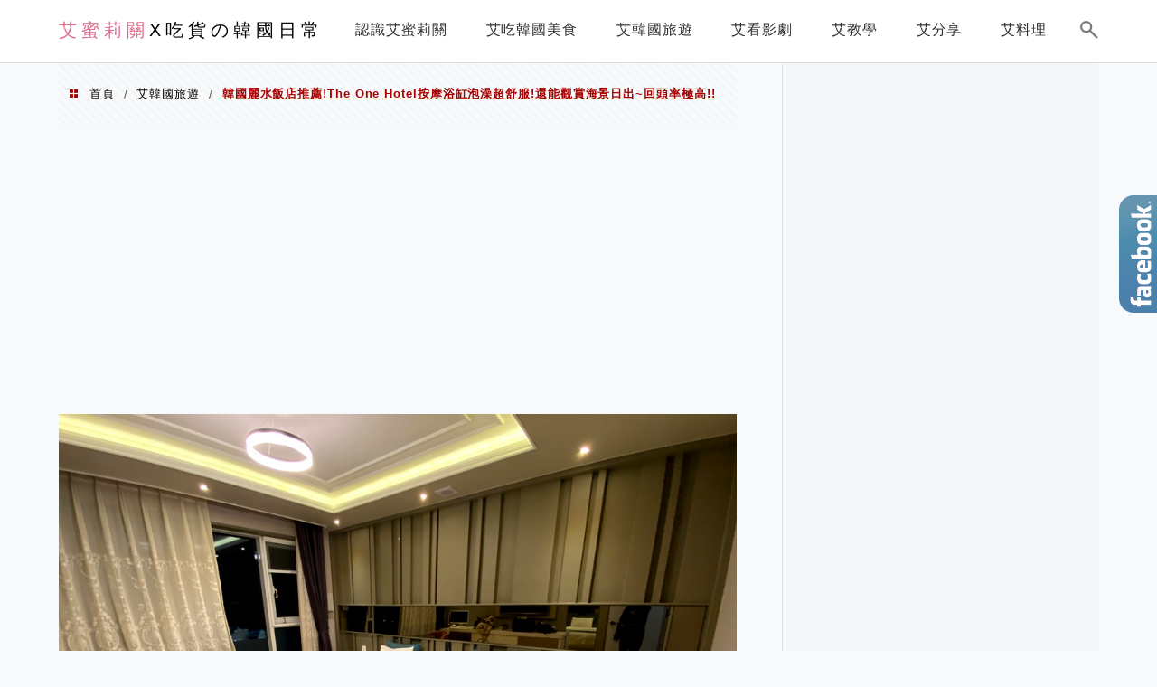

--- FILE ---
content_type: text/html; charset=UTF-8
request_url: https://emilywei1027.com/%E9%9F%93%E5%9C%8B%E9%BA%97%E6%B0%B4%E9%A3%AF%E5%BA%97%E6%8E%A8%E8%96%A6the-one-hotel%E6%8C%89%E6%91%A9%E6%B5%B4%E7%BC%B8%E6%B3%A1%E6%BE%A1%E8%B6%85%E8%88%92%E6%9C%8D%E9%82%84%E8%83%BD%E8%A7%80/
body_size: 56495
content:
<!DOCTYPE html>
<!--[if IE 7 | IE 8]>
<html class="ie" lang="zh-TW">
<![endif]-->
<!--[if !(IE 7) | !(IE 8)  ]><!-->
<html lang="zh-TW" class="no-js">
<!--<![endif]-->

<head>
	<meta charset="UTF-8">
	<meta name="robots" content="all" />
	<meta name="author" content="艾蜜莉關X吃貨の韓國日常" />
	<meta name="rating" content="general" />
	<meta name="viewport" content="width=device-width" />
	<link rel="profile" href="https://gmpg.org/xfn/11">
	<link rel="alternate" title="RSS 2.0 訂閱最新文章" href="https://emilywei1027.com/feed/" />
	<link rel="pingback" href="https://emilywei1027.com/xmlrpc.php">
	<!--[if lt IE 9]>
	<script src="//html5shiv.googlecode.com/svn/trunk/html5.js"></script>
	<![endif]-->
	<link rel='preload' href='https://emilywei1027.com/wp-content/themes/achang-jinsha/css/style.min.css?ver=1706644614' as='style' />
<link rel='preload' href='https://emilywei1027.com/wp-content/themes/achang-jinsha/css/minify/style.rwd.min.css?ver=1706644614' as='style' />
<link rel='preload' href='https://emilywei1027.com/wp-content/themes/achang-jinsha/js/minify/rwd-menu.min.js?ver=1706644614' as='script' />
<meta name='robots' content='index, follow, max-image-preview:large, max-snippet:-1, max-video-preview:-1' />
	<style>img:is([sizes="auto" i], [sizes^="auto," i]) { contain-intrinsic-size: 3000px 1500px }</style>
	
	<!-- This site is optimized with the Yoast SEO plugin v26.7 - https://yoast.com/wordpress/plugins/seo/ -->
	<title>韓國麗水飯店推薦!The One Hotel按摩浴缸泡澡超舒服!還能觀賞海景日出~回頭率極高!! - 艾蜜莉關X吃貨の韓國日常</title>
	<link rel="canonical" href="https://emilywei1027.com/韓國麗水飯店推薦the-one-hotel按摩浴缸泡澡超舒服還能觀/" />
	<meta property="og:locale" content="zh_TW" />
	<meta property="og:type" content="article" />
	<meta property="og:title" content="韓國麗水飯店推薦!The One Hotel按摩浴缸泡澡超舒服!還能觀賞海景日出~回頭率極高!! - 艾蜜莉關X吃貨の韓國日常" />
	<meta property="og:description" content="因為這次旅行很隨興的關係,所以這間是我們臨時找的XD但意外大家都超滿意的! 裡面明亮乾淨~感覺滿新的,有電梯跟 [&hellip;]" />
	<meta property="og:url" content="https://emilywei1027.com/韓國麗水飯店推薦the-one-hotel按摩浴缸泡澡超舒服還能觀/" />
	<meta property="og:site_name" content="艾蜜莉關X吃貨の韓國日常" />
	<meta property="article:author" content="https://www.facebook.com/emilywei1027/" />
	<meta property="article:published_time" content="2020-11-18T08:19:23+00:00" />
	<meta property="article:modified_time" content="2021-05-24T02:49:11+00:00" />
	<meta property="og:image" content="https://emilywei1027.com/wp-content/uploads/20201117222022_67.jpg" />
	<meta property="og:image:width" content="960" />
	<meta property="og:image:height" content="720" />
	<meta property="og:image:type" content="image/jpeg" />
	<meta name="author" content="emilywei1027" />
	<meta name="twitter:card" content="summary_large_image" />
	<meta name="twitter:creator" content="@emilywei1027" />
	<script type="application/ld+json" class="yoast-schema-graph">{"@context":"https://schema.org","@graph":[{"@type":"Article","@id":"https://emilywei1027.com/%e9%9f%93%e5%9c%8b%e9%ba%97%e6%b0%b4%e9%a3%af%e5%ba%97%e6%8e%a8%e8%96%a6the-one-hotel%e6%8c%89%e6%91%a9%e6%b5%b4%e7%bc%b8%e6%b3%a1%e6%be%a1%e8%b6%85%e8%88%92%e6%9c%8d%e9%82%84%e8%83%bd%e8%a7%80/#article","isPartOf":{"@id":"https://emilywei1027.com/%e9%9f%93%e5%9c%8b%e9%ba%97%e6%b0%b4%e9%a3%af%e5%ba%97%e6%8e%a8%e8%96%a6the-one-hotel%e6%8c%89%e6%91%a9%e6%b5%b4%e7%bc%b8%e6%b3%a1%e6%be%a1%e8%b6%85%e8%88%92%e6%9c%8d%e9%82%84%e8%83%bd%e8%a7%80/"},"author":{"name":"emilywei1027","@id":"https://emilywei1027.com/#/schema/person/3fcae79268239b4e8719e28f5d76b19e"},"headline":"韓國麗水飯店推薦!The One Hotel按摩浴缸泡澡超舒服!還能觀賞海景日出~回頭率極高!!","datePublished":"2020-11-18T08:19:23+00:00","dateModified":"2021-05-24T02:49:11+00:00","mainEntityOfPage":{"@id":"https://emilywei1027.com/%e9%9f%93%e5%9c%8b%e9%ba%97%e6%b0%b4%e9%a3%af%e5%ba%97%e6%8e%a8%e8%96%a6the-one-hotel%e6%8c%89%e6%91%a9%e6%b5%b4%e7%bc%b8%e6%b3%a1%e6%be%a1%e8%b6%85%e8%88%92%e6%9c%8d%e9%82%84%e8%83%bd%e8%a7%80/"},"wordCount":31,"commentCount":0,"image":{"@id":"https://emilywei1027.com/%e9%9f%93%e5%9c%8b%e9%ba%97%e6%b0%b4%e9%a3%af%e5%ba%97%e6%8e%a8%e8%96%a6the-one-hotel%e6%8c%89%e6%91%a9%e6%b5%b4%e7%bc%b8%e6%b3%a1%e6%be%a1%e8%b6%85%e8%88%92%e6%9c%8d%e9%82%84%e8%83%bd%e8%a7%80/#primaryimage"},"thumbnailUrl":"https://emilywei1027.com/wp-content/uploads/20201117222022_67.jpg","keywords":["韓國自由行","韓國旅遊","韓國日常","韓國文化","韓國人妻","台韓情侶","異國戀","台韓夫婦","麗水旅遊","麗水飯店","麗水住宿","Theonehotel","더원호텔","호텔추천","海景飯店"],"articleSection":["艾韓國旅遊"],"inLanguage":"zh-TW","potentialAction":[{"@type":"CommentAction","name":"Comment","target":["https://emilywei1027.com/%e9%9f%93%e5%9c%8b%e9%ba%97%e6%b0%b4%e9%a3%af%e5%ba%97%e6%8e%a8%e8%96%a6the-one-hotel%e6%8c%89%e6%91%a9%e6%b5%b4%e7%bc%b8%e6%b3%a1%e6%be%a1%e8%b6%85%e8%88%92%e6%9c%8d%e9%82%84%e8%83%bd%e8%a7%80/#respond"]}]},{"@type":"WebPage","@id":"https://emilywei1027.com/%e9%9f%93%e5%9c%8b%e9%ba%97%e6%b0%b4%e9%a3%af%e5%ba%97%e6%8e%a8%e8%96%a6the-one-hotel%e6%8c%89%e6%91%a9%e6%b5%b4%e7%bc%b8%e6%b3%a1%e6%be%a1%e8%b6%85%e8%88%92%e6%9c%8d%e9%82%84%e8%83%bd%e8%a7%80/","url":"https://emilywei1027.com/%e9%9f%93%e5%9c%8b%e9%ba%97%e6%b0%b4%e9%a3%af%e5%ba%97%e6%8e%a8%e8%96%a6the-one-hotel%e6%8c%89%e6%91%a9%e6%b5%b4%e7%bc%b8%e6%b3%a1%e6%be%a1%e8%b6%85%e8%88%92%e6%9c%8d%e9%82%84%e8%83%bd%e8%a7%80/","name":"韓國麗水飯店推薦!The One Hotel按摩浴缸泡澡超舒服!還能觀賞海景日出~回頭率極高!! - 艾蜜莉關X吃貨の韓國日常","isPartOf":{"@id":"https://emilywei1027.com/#website"},"primaryImageOfPage":{"@id":"https://emilywei1027.com/%e9%9f%93%e5%9c%8b%e9%ba%97%e6%b0%b4%e9%a3%af%e5%ba%97%e6%8e%a8%e8%96%a6the-one-hotel%e6%8c%89%e6%91%a9%e6%b5%b4%e7%bc%b8%e6%b3%a1%e6%be%a1%e8%b6%85%e8%88%92%e6%9c%8d%e9%82%84%e8%83%bd%e8%a7%80/#primaryimage"},"image":{"@id":"https://emilywei1027.com/%e9%9f%93%e5%9c%8b%e9%ba%97%e6%b0%b4%e9%a3%af%e5%ba%97%e6%8e%a8%e8%96%a6the-one-hotel%e6%8c%89%e6%91%a9%e6%b5%b4%e7%bc%b8%e6%b3%a1%e6%be%a1%e8%b6%85%e8%88%92%e6%9c%8d%e9%82%84%e8%83%bd%e8%a7%80/#primaryimage"},"thumbnailUrl":"https://emilywei1027.com/wp-content/uploads/20201117222022_67.jpg","datePublished":"2020-11-18T08:19:23+00:00","dateModified":"2021-05-24T02:49:11+00:00","author":{"@id":"https://emilywei1027.com/#/schema/person/3fcae79268239b4e8719e28f5d76b19e"},"breadcrumb":{"@id":"https://emilywei1027.com/%e9%9f%93%e5%9c%8b%e9%ba%97%e6%b0%b4%e9%a3%af%e5%ba%97%e6%8e%a8%e8%96%a6the-one-hotel%e6%8c%89%e6%91%a9%e6%b5%b4%e7%bc%b8%e6%b3%a1%e6%be%a1%e8%b6%85%e8%88%92%e6%9c%8d%e9%82%84%e8%83%bd%e8%a7%80/#breadcrumb"},"inLanguage":"zh-TW","potentialAction":[{"@type":"ReadAction","target":["https://emilywei1027.com/%e9%9f%93%e5%9c%8b%e9%ba%97%e6%b0%b4%e9%a3%af%e5%ba%97%e6%8e%a8%e8%96%a6the-one-hotel%e6%8c%89%e6%91%a9%e6%b5%b4%e7%bc%b8%e6%b3%a1%e6%be%a1%e8%b6%85%e8%88%92%e6%9c%8d%e9%82%84%e8%83%bd%e8%a7%80/"]}]},{"@type":"ImageObject","inLanguage":"zh-TW","@id":"https://emilywei1027.com/%e9%9f%93%e5%9c%8b%e9%ba%97%e6%b0%b4%e9%a3%af%e5%ba%97%e6%8e%a8%e8%96%a6the-one-hotel%e6%8c%89%e6%91%a9%e6%b5%b4%e7%bc%b8%e6%b3%a1%e6%be%a1%e8%b6%85%e8%88%92%e6%9c%8d%e9%82%84%e8%83%bd%e8%a7%80/#primaryimage","url":"https://emilywei1027.com/wp-content/uploads/20201117222022_67.jpg","contentUrl":"https://emilywei1027.com/wp-content/uploads/20201117222022_67.jpg","width":960,"height":720},{"@type":"BreadcrumbList","@id":"https://emilywei1027.com/%e9%9f%93%e5%9c%8b%e9%ba%97%e6%b0%b4%e9%a3%af%e5%ba%97%e6%8e%a8%e8%96%a6the-one-hotel%e6%8c%89%e6%91%a9%e6%b5%b4%e7%bc%b8%e6%b3%a1%e6%be%a1%e8%b6%85%e8%88%92%e6%9c%8d%e9%82%84%e8%83%bd%e8%a7%80/#breadcrumb","itemListElement":[{"@type":"ListItem","position":1,"name":"首頁","item":"https://emilywei1027.com/"},{"@type":"ListItem","position":2,"name":"韓國麗水飯店推薦!The One Hotel按摩浴缸泡澡超舒服!還能觀賞海景日出~回頭率極高!!"}]},{"@type":"WebSite","@id":"https://emilywei1027.com/#website","url":"https://emilywei1027.com/","name":"艾蜜莉關X吃貨の韓國日常","description":"嗨！我是艾蜜莉關～曾榮獲韓國觀光公社優秀記者獎，現為韓國人妻&amp; Youtuber~狠愛美食、旅遊、追劇，一起來探險吧！","potentialAction":[{"@type":"SearchAction","target":{"@type":"EntryPoint","urlTemplate":"https://emilywei1027.com/?s={search_term_string}"},"query-input":{"@type":"PropertyValueSpecification","valueRequired":true,"valueName":"search_term_string"}}],"inLanguage":"zh-TW"},{"@type":"Person","@id":"https://emilywei1027.com/#/schema/person/3fcae79268239b4e8719e28f5d76b19e","name":"emilywei1027","image":{"@type":"ImageObject","inLanguage":"zh-TW","@id":"https://emilywei1027.com/#/schema/person/image/","url":"https://secure.gravatar.com/avatar/884fa92eb47a74c95481a5a139385d620736780a2610a004c1520d251847a5db?s=96&d=mm&r=g","contentUrl":"https://secure.gravatar.com/avatar/884fa92eb47a74c95481a5a139385d620736780a2610a004c1520d251847a5db?s=96&d=mm&r=g","caption":"emilywei1027"},"description":"嗨！我是艾蜜莉關～曾榮獲韓國觀光公社優秀記者獎，現為韓國人妻&amp; Youtuber~與韓國當地Youtube頻道合作拍攝過10多部分享台韓文化差異的影片,狠愛美食、旅遊、追劇，一起來探險吧！","sameAs":["https://www.facebook.com/emilywei1027/","https://www.instagram.com/emilywei1027/","https://x.com/emilywei1027","https://www.youtube.com/user/emilywei1027"],"url":"https://emilywei1027.com/author/emilywei1027/"}]}</script>
	<!-- / Yoast SEO plugin. -->


<link rel='dns-prefetch' href='//stats.wp.com' />
<script type="text/javascript">
/* <![CDATA[ */
window._wpemojiSettings = {"baseUrl":"https:\/\/s.w.org\/images\/core\/emoji\/16.0.1\/72x72\/","ext":".png","svgUrl":"https:\/\/s.w.org\/images\/core\/emoji\/16.0.1\/svg\/","svgExt":".svg","source":{"concatemoji":"https:\/\/emilywei1027.com\/wp-includes\/js\/wp-emoji-release.min.js?ver=6.8.3"}};
/*! This file is auto-generated */
!function(s,n){var o,i,e;function c(e){try{var t={supportTests:e,timestamp:(new Date).valueOf()};sessionStorage.setItem(o,JSON.stringify(t))}catch(e){}}function p(e,t,n){e.clearRect(0,0,e.canvas.width,e.canvas.height),e.fillText(t,0,0);var t=new Uint32Array(e.getImageData(0,0,e.canvas.width,e.canvas.height).data),a=(e.clearRect(0,0,e.canvas.width,e.canvas.height),e.fillText(n,0,0),new Uint32Array(e.getImageData(0,0,e.canvas.width,e.canvas.height).data));return t.every(function(e,t){return e===a[t]})}function u(e,t){e.clearRect(0,0,e.canvas.width,e.canvas.height),e.fillText(t,0,0);for(var n=e.getImageData(16,16,1,1),a=0;a<n.data.length;a++)if(0!==n.data[a])return!1;return!0}function f(e,t,n,a){switch(t){case"flag":return n(e,"\ud83c\udff3\ufe0f\u200d\u26a7\ufe0f","\ud83c\udff3\ufe0f\u200b\u26a7\ufe0f")?!1:!n(e,"\ud83c\udde8\ud83c\uddf6","\ud83c\udde8\u200b\ud83c\uddf6")&&!n(e,"\ud83c\udff4\udb40\udc67\udb40\udc62\udb40\udc65\udb40\udc6e\udb40\udc67\udb40\udc7f","\ud83c\udff4\u200b\udb40\udc67\u200b\udb40\udc62\u200b\udb40\udc65\u200b\udb40\udc6e\u200b\udb40\udc67\u200b\udb40\udc7f");case"emoji":return!a(e,"\ud83e\udedf")}return!1}function g(e,t,n,a){var r="undefined"!=typeof WorkerGlobalScope&&self instanceof WorkerGlobalScope?new OffscreenCanvas(300,150):s.createElement("canvas"),o=r.getContext("2d",{willReadFrequently:!0}),i=(o.textBaseline="top",o.font="600 32px Arial",{});return e.forEach(function(e){i[e]=t(o,e,n,a)}),i}function t(e){var t=s.createElement("script");t.src=e,t.defer=!0,s.head.appendChild(t)}"undefined"!=typeof Promise&&(o="wpEmojiSettingsSupports",i=["flag","emoji"],n.supports={everything:!0,everythingExceptFlag:!0},e=new Promise(function(e){s.addEventListener("DOMContentLoaded",e,{once:!0})}),new Promise(function(t){var n=function(){try{var e=JSON.parse(sessionStorage.getItem(o));if("object"==typeof e&&"number"==typeof e.timestamp&&(new Date).valueOf()<e.timestamp+604800&&"object"==typeof e.supportTests)return e.supportTests}catch(e){}return null}();if(!n){if("undefined"!=typeof Worker&&"undefined"!=typeof OffscreenCanvas&&"undefined"!=typeof URL&&URL.createObjectURL&&"undefined"!=typeof Blob)try{var e="postMessage("+g.toString()+"("+[JSON.stringify(i),f.toString(),p.toString(),u.toString()].join(",")+"));",a=new Blob([e],{type:"text/javascript"}),r=new Worker(URL.createObjectURL(a),{name:"wpTestEmojiSupports"});return void(r.onmessage=function(e){c(n=e.data),r.terminate(),t(n)})}catch(e){}c(n=g(i,f,p,u))}t(n)}).then(function(e){for(var t in e)n.supports[t]=e[t],n.supports.everything=n.supports.everything&&n.supports[t],"flag"!==t&&(n.supports.everythingExceptFlag=n.supports.everythingExceptFlag&&n.supports[t]);n.supports.everythingExceptFlag=n.supports.everythingExceptFlag&&!n.supports.flag,n.DOMReady=!1,n.readyCallback=function(){n.DOMReady=!0}}).then(function(){return e}).then(function(){var e;n.supports.everything||(n.readyCallback(),(e=n.source||{}).concatemoji?t(e.concatemoji):e.wpemoji&&e.twemoji&&(t(e.twemoji),t(e.wpemoji)))}))}((window,document),window._wpemojiSettings);
/* ]]> */
</script>

<link rel='stylesheet' id='jetpack_related-posts-css' href='https://emilywei1027.com/wp-content/plugins/jetpack/modules/related-posts/related-posts.css?ver=20240116' type='text/css' media='all' />
<link rel='stylesheet' id='sbi_styles-css' href='https://emilywei1027.com/wp-content/plugins/instagram-feed/css/sbi-styles.min.css?ver=6.10.0' type='text/css' media='all' />
<style id='wp-emoji-styles-inline-css' type='text/css'>

	img.wp-smiley, img.emoji {
		display: inline !important;
		border: none !important;
		box-shadow: none !important;
		height: 1em !important;
		width: 1em !important;
		margin: 0 0.07em !important;
		vertical-align: -0.1em !important;
		background: none !important;
		padding: 0 !important;
	}
</style>
<link rel='stylesheet' id='wp-block-library-css' href='https://emilywei1027.com/wp-includes/css/dist/block-library/style.min.css?ver=6.8.3' type='text/css' media='all' />
<style id='classic-theme-styles-inline-css' type='text/css'>
/*! This file is auto-generated */
.wp-block-button__link{color:#fff;background-color:#32373c;border-radius:9999px;box-shadow:none;text-decoration:none;padding:calc(.667em + 2px) calc(1.333em + 2px);font-size:1.125em}.wp-block-file__button{background:#32373c;color:#fff;text-decoration:none}
</style>
<style id='achang-pencil-box-style-box-style-inline-css' type='text/css'>
.apb-highlighter-highlight{background:linear-gradient(to top,var(--apb-highlighter-color,#fff59d) 60%,transparent 60%);padding:2px 4px}.apb-highlighter-highlight,.apb-highlighter-line{border-radius:2px;-webkit-box-decoration-break:clone;box-decoration-break:clone;display:inline}.apb-highlighter-line{background:linear-gradient(transparent 40%,hsla(0,0%,100%,0) 40%,var(--apb-highlighter-color,#ccff90) 50%,transparent 70%);padding:3px 6px}.apb-underline{background:transparent;-webkit-box-decoration-break:clone;box-decoration-break:clone;display:inline;padding-bottom:2px;text-decoration:none}.apb-underline-normal{border-bottom:2px solid var(--apb-underline-color,red);padding-bottom:3px}.apb-underline-wavy{text-decoration-color:var(--apb-underline-color,red);text-decoration-line:underline;-webkit-text-decoration-skip-ink:none;text-decoration-skip-ink:none;text-decoration-style:wavy;text-decoration-thickness:2px;text-underline-offset:3px}.apb-underline-dashed{border-bottom:2px dashed var(--apb-underline-color,red);padding-bottom:3px}.apb-underline-crayon{background:linear-gradient(transparent 40%,hsla(0,0%,100%,0) 40%,var(--apb-underline-color,red) 90%,transparent 95%);border-radius:3px;padding:3px 6px;position:relative}.apb-font-size{display:inline}.apb-style-box{margin:1em 0;position:relative}.apb-style-box .apb-box-title{align-items:center;color:var(--apb-title-color,inherit);display:flex;font-size:var(--apb-title-font-size,1.2em);font-weight:700}.apb-style-box .apb-box-title .apb-title-icon{font-size:1em;margin-right:10px}.apb-style-box .apb-box-title .apb-title-text{flex-grow:1}.apb-style-box .apb-box-content>:first-child{margin-top:0}.apb-style-box .apb-box-content>:last-child{margin-bottom:0}.apb-layout-info{border-color:var(--apb-box-color,#ddd);border-radius:4px;border-style:var(--apb-border-line-style,solid);border-width:var(--apb-border-width,2px)}.apb-layout-info .apb-box-title{background-color:var(--apb-box-color,#ddd);color:var(--apb-title-color,#333);padding:10px 15px}.apb-layout-info .apb-box-content{background-color:#fff;padding:15px}.apb-layout-alert{border:1px solid transparent;border-radius:.375rem;padding:1rem}.apb-layout-alert .apb-box-content,.apb-layout-alert .apb-box-title{background:transparent;padding:0}.apb-layout-alert .apb-box-title{margin-bottom:.5rem}.apb-layout-alert.apb-alert-type-custom{background-color:var(--apb-box-color,#cfe2ff);border-color:var(--apb-border-color,#9ec5fe);border-style:var(--apb-border-line-style,solid);border-width:var(--apb-border-width,1px);color:var(--apb-title-color,#333)}.apb-layout-alert.apb-alert-type-custom .apb-box-title{color:var(--apb-title-color,#333)}.apb-layout-alert.apb-alert-type-info{background-color:#cfe2ff;border-color:#9ec5fe;color:#0a58ca}.apb-layout-alert.apb-alert-type-info .apb-box-title{color:var(--apb-title-color,#0a58ca)}.apb-layout-alert.apb-alert-type-success{background-color:#d1e7dd;border-color:#a3cfbb;color:#146c43}.apb-layout-alert.apb-alert-type-success .apb-box-title{color:var(--apb-title-color,#146c43)}.apb-layout-alert.apb-alert-type-warning{background-color:#fff3cd;border-color:#ffecb5;color:#664d03}.apb-layout-alert.apb-alert-type-warning .apb-box-title{color:var(--apb-title-color,#664d03)}.apb-layout-alert.apb-alert-type-danger{background-color:#f8d7da;border-color:#f1aeb5;color:#842029}.apb-layout-alert.apb-alert-type-danger .apb-box-title{color:var(--apb-title-color,#842029)}.apb-layout-morandi-alert{background-color:var(--apb-box-color,#f7f4eb);border:1px solid var(--apb-box-color,#f7f4eb);border-left:var(--apb-border-width,4px) solid var(--apb-border-color,#d9d2c6);border-radius:.375rem;box-shadow:0 1px 2px 0 rgba(0,0,0,.05);padding:1rem}.apb-layout-morandi-alert .apb-box-title{background:transparent;color:var(--apb-title-color,#2d3748);font-size:var(--apb-title-font-size,1em);font-weight:700;margin-bottom:.25rem;padding:0}.apb-layout-morandi-alert .apb-box-content{background:transparent;color:#4a5568;padding:0}.apb-layout-centered-title{background-color:#fff;border-color:var(--apb-box-color,#ddd);border-radius:4px;border-style:var(--apb-border-line-style,solid);border-width:var(--apb-border-width,2px);margin-top:1.5em;padding:25px 15px 15px;position:relative}.apb-layout-centered-title .apb-box-title{background:var(--apb-title-bg-color,#fff);color:var(--apb-title-color,var(--apb-box-color,#333));left:20px;padding:0 10px;position:absolute;top:-.8em}.apb-layout-centered-title .apb-box-content{background:transparent;padding:0}.wp-block-achang-pencil-box-code-box{border-radius:8px;box-shadow:0 2px 8px rgba(0,0,0,.1);font-family:Consolas,Monaco,Courier New,monospace;margin:1.5em 0;overflow:hidden;position:relative}.wp-block-achang-pencil-box-code-box .apb-code-box-header{align-items:center;border-bottom:1px solid;display:flex;font-size:13px;font-weight:500;justify-content:space-between;padding:12px 16px;position:relative}.wp-block-achang-pencil-box-code-box .apb-code-box-header .apb-code-language{font-family:-apple-system,BlinkMacSystemFont,Segoe UI,Roboto,sans-serif}.wp-block-achang-pencil-box-code-box .apb-code-content-wrapper{background:transparent;display:flex;max-height:500px;overflow:hidden;position:relative}.wp-block-achang-pencil-box-code-box .apb-line-numbers{border-right:1px solid;flex-shrink:0;font-size:14px;line-height:1.5;min-width:50px;overflow-y:auto;padding:16px 8px;text-align:right;-webkit-user-select:none;-moz-user-select:none;user-select:none;-ms-overflow-style:none;position:relative;scrollbar-width:none;z-index:1}.wp-block-achang-pencil-box-code-box .apb-line-numbers::-webkit-scrollbar{display:none}.wp-block-achang-pencil-box-code-box .apb-line-numbers .apb-line-number{display:block;line-height:1.5;white-space:nowrap}.wp-block-achang-pencil-box-code-box .apb-code-box-content{background:transparent;flex:1;font-size:14px;line-height:1.5;margin:0;min-width:0;overflow:auto;padding:16px;position:relative;white-space:pre!important;z-index:0}.wp-block-achang-pencil-box-code-box .apb-code-box-content code{background:transparent;border:none;display:block;font-family:inherit;font-size:inherit;line-height:inherit;margin:0;overflow-wrap:normal!important;padding:0;white-space:pre!important;word-break:normal!important}.wp-block-achang-pencil-box-code-box .apb-code-box-content code .token{display:inline}.wp-block-achang-pencil-box-code-box .apb-copy-button{background:transparent;border:1px solid;border-radius:4px;cursor:pointer;font-family:-apple-system,BlinkMacSystemFont,Segoe UI,Roboto,sans-serif;font-size:12px;padding:6px 12px;transition:all .2s ease}.wp-block-achang-pencil-box-code-box .apb-copy-button:hover{opacity:.8}.wp-block-achang-pencil-box-code-box .apb-copy-button:active{transform:scale(.95)}.wp-block-achang-pencil-box-code-box .apb-copy-button.apb-copy-success{animation:copySuccess .6s ease;background-color:#d4edda!important;border-color:#28a745!important;color:#155724!important}.wp-block-achang-pencil-box-code-box .apb-copy-button.apb-copy-error{animation:copyError .6s ease;background-color:#f8d7da!important;border-color:#dc3545!important;color:#721c24!important}.wp-block-achang-pencil-box-code-box .apb-copy-button-standalone{position:absolute;right:12px;top:12px;z-index:1}.apb-code-style-style-1{background:#f8f9fa;border:1px solid #e9ecef}.apb-code-style-style-1 .apb-code-box-header{background:#fff;border-bottom-color:#dee2e6;color:#495057}.apb-code-style-style-1 .apb-line-numbers{background:#f1f3f4;border-right-color:#dee2e6;color:#6c757d}.apb-code-style-style-1 .apb-code-box-content{background:#fff;color:#212529;text-shadow:none}.apb-code-style-style-1 .apb-code-box-content code[class*=language-]{text-shadow:none}.apb-code-style-style-1 .apb-copy-button{background:hsla(0,0%,100%,.8);border-color:#6c757d;color:#495057}.apb-code-style-style-1 .apb-copy-button:hover{background:#f8f9fa;border-color:#495057}.apb-code-style-style-1 .apb-copy-button.apb-copy-success{background:#d4edda;border-color:#28a745;color:#155724}.apb-code-style-style-1 .apb-copy-button.apb-copy-error{background:#f8d7da;border-color:#dc3545;color:#721c24}.apb-code-style-style-1 code .token.cdata,.apb-code-style-style-1 code .token.comment,.apb-code-style-style-1 code .token.doctype,.apb-code-style-style-1 code .token.prolog{color:#5a6b73}.apb-code-style-style-1 code .token.punctuation{color:#666}.apb-code-style-style-1 code .token.boolean,.apb-code-style-style-1 code .token.constant,.apb-code-style-style-1 code .token.deleted,.apb-code-style-style-1 code .token.number,.apb-code-style-style-1 code .token.property,.apb-code-style-style-1 code .token.symbol,.apb-code-style-style-1 code .token.tag{color:#d73a49}.apb-code-style-style-1 code .token.attr-name,.apb-code-style-style-1 code .token.builtin,.apb-code-style-style-1 code .token.char,.apb-code-style-style-1 code .token.inserted,.apb-code-style-style-1 code .token.selector,.apb-code-style-style-1 code .token.string{color:#22863a}.apb-code-style-style-1 code .token.entity,.apb-code-style-style-1 code .token.operator,.apb-code-style-style-1 code .token.url{color:#6f42c1}.apb-code-style-style-1 code .token.atrule,.apb-code-style-style-1 code .token.attr-value,.apb-code-style-style-1 code .token.keyword{color:#005cc5}.apb-code-style-style-1 code .token.class-name,.apb-code-style-style-1 code .token.function{color:#6f42c1}.apb-code-style-style-1 code .token.important,.apb-code-style-style-1 code .token.regex,.apb-code-style-style-1 code .token.variable{color:#e36209}.apb-code-style-style-2{background:#1e1e1e;border:1px solid #333}.apb-code-style-style-2 .apb-code-box-header{background:#2d2d30;border-bottom-color:#3e3e42;color:#ccc}.apb-code-style-style-2 .apb-line-numbers{background:#252526;border-right-color:#3e3e42;color:#858585}.apb-code-style-style-2 .apb-code-box-content{background:#1e1e1e;color:#f0f0f0}.apb-code-style-style-2 .apb-copy-button{background:rgba(45,45,48,.8);border-color:#6c6c6c;color:#ccc}.apb-code-style-style-2 .apb-copy-button:hover{background:#3e3e42;border-color:#ccc}.apb-code-style-style-2 .apb-copy-button.apb-copy-success{background:#0e5132;border-color:#28a745;color:#d4edda}.apb-code-style-style-2 .apb-copy-button.apb-copy-error{background:#58151c;border-color:#dc3545;color:#f8d7da}.apb-code-style-style-2 code .token.cdata,.apb-code-style-style-2 code .token.comment,.apb-code-style-style-2 code .token.doctype,.apb-code-style-style-2 code .token.prolog{color:#6a9955}.apb-code-style-style-2 code .token.punctuation{color:#d4d4d4}.apb-code-style-style-2 code .token.boolean,.apb-code-style-style-2 code .token.constant,.apb-code-style-style-2 code .token.deleted,.apb-code-style-style-2 code .token.number,.apb-code-style-style-2 code .token.property,.apb-code-style-style-2 code .token.symbol,.apb-code-style-style-2 code .token.tag{color:#b5cea8}.apb-code-style-style-2 code .token.attr-name,.apb-code-style-style-2 code .token.builtin,.apb-code-style-style-2 code .token.char,.apb-code-style-style-2 code .token.inserted,.apb-code-style-style-2 code .token.selector,.apb-code-style-style-2 code .token.string{color:#ce9178}.apb-code-style-style-2 code .token.entity,.apb-code-style-style-2 code .token.operator,.apb-code-style-style-2 code .token.url{color:#d4d4d4}.apb-code-style-style-2 code .token.atrule,.apb-code-style-style-2 code .token.attr-value,.apb-code-style-style-2 code .token.keyword{color:#569cd6}.apb-code-style-style-2 code .token.class-name,.apb-code-style-style-2 code .token.function{color:#dcdcaa}.apb-code-style-style-2 code .token.important,.apb-code-style-style-2 code .token.regex,.apb-code-style-style-2 code .token.variable{color:#ff8c00}@keyframes copySuccess{0%{transform:scale(1)}50%{background-color:#28a745;color:#fff;transform:scale(1.1)}to{transform:scale(1)}}@keyframes copyError{0%{transform:translateX(0)}25%{transform:translateX(-5px)}75%{transform:translateX(5px)}to{transform:translateX(0)}}@media(max-width:768px){.wp-block-achang-pencil-box-code-box .apb-code-box-header{font-size:12px;padding:10px 12px}.wp-block-achang-pencil-box-code-box .apb-line-numbers{font-size:11px;min-width:35px;padding:12px 6px}.wp-block-achang-pencil-box-code-box .apb-code-box-content{font-size:13px;padding:12px}.wp-block-achang-pencil-box-code-box .apb-copy-button{font-size:11px;padding:4px 8px}}@media print{.wp-block-achang-pencil-box-code-box{border:1px solid #000;box-shadow:none}.wp-block-achang-pencil-box-code-box .apb-copy-button{display:none}.wp-block-achang-pencil-box-code-box .apb-code-content-wrapper{max-height:none;overflow:visible}}

</style>
<link rel='stylesheet' id='quads-style-css-css' href='https://emilywei1027.com/wp-content/plugins/quick-adsense-reloaded/includes/gutenberg/dist/blocks.style.build.css?ver=2.0.98.1' type='text/css' media='all' />
<link rel='stylesheet' id='mediaelement-css' href='https://emilywei1027.com/wp-includes/js/mediaelement/mediaelementplayer-legacy.min.css?ver=4.2.17' type='text/css' media='all' />
<link rel='stylesheet' id='wp-mediaelement-css' href='https://emilywei1027.com/wp-includes/js/mediaelement/wp-mediaelement.min.css?ver=6.8.3' type='text/css' media='all' />
<style id='jetpack-sharing-buttons-style-inline-css' type='text/css'>
.jetpack-sharing-buttons__services-list{display:flex;flex-direction:row;flex-wrap:wrap;gap:0;list-style-type:none;margin:5px;padding:0}.jetpack-sharing-buttons__services-list.has-small-icon-size{font-size:12px}.jetpack-sharing-buttons__services-list.has-normal-icon-size{font-size:16px}.jetpack-sharing-buttons__services-list.has-large-icon-size{font-size:24px}.jetpack-sharing-buttons__services-list.has-huge-icon-size{font-size:36px}@media print{.jetpack-sharing-buttons__services-list{display:none!important}}.editor-styles-wrapper .wp-block-jetpack-sharing-buttons{gap:0;padding-inline-start:0}ul.jetpack-sharing-buttons__services-list.has-background{padding:1.25em 2.375em}
</style>
<style id='global-styles-inline-css' type='text/css'>
:root{--wp--preset--aspect-ratio--square: 1;--wp--preset--aspect-ratio--4-3: 4/3;--wp--preset--aspect-ratio--3-4: 3/4;--wp--preset--aspect-ratio--3-2: 3/2;--wp--preset--aspect-ratio--2-3: 2/3;--wp--preset--aspect-ratio--16-9: 16/9;--wp--preset--aspect-ratio--9-16: 9/16;--wp--preset--color--black: #000000;--wp--preset--color--cyan-bluish-gray: #abb8c3;--wp--preset--color--white: #ffffff;--wp--preset--color--pale-pink: #f78da7;--wp--preset--color--vivid-red: #cf2e2e;--wp--preset--color--luminous-vivid-orange: #ff6900;--wp--preset--color--luminous-vivid-amber: #fcb900;--wp--preset--color--light-green-cyan: #7bdcb5;--wp--preset--color--vivid-green-cyan: #00d084;--wp--preset--color--pale-cyan-blue: #8ed1fc;--wp--preset--color--vivid-cyan-blue: #0693e3;--wp--preset--color--vivid-purple: #9b51e0;--wp--preset--gradient--vivid-cyan-blue-to-vivid-purple: linear-gradient(135deg,rgba(6,147,227,1) 0%,rgb(155,81,224) 100%);--wp--preset--gradient--light-green-cyan-to-vivid-green-cyan: linear-gradient(135deg,rgb(122,220,180) 0%,rgb(0,208,130) 100%);--wp--preset--gradient--luminous-vivid-amber-to-luminous-vivid-orange: linear-gradient(135deg,rgba(252,185,0,1) 0%,rgba(255,105,0,1) 100%);--wp--preset--gradient--luminous-vivid-orange-to-vivid-red: linear-gradient(135deg,rgba(255,105,0,1) 0%,rgb(207,46,46) 100%);--wp--preset--gradient--very-light-gray-to-cyan-bluish-gray: linear-gradient(135deg,rgb(238,238,238) 0%,rgb(169,184,195) 100%);--wp--preset--gradient--cool-to-warm-spectrum: linear-gradient(135deg,rgb(74,234,220) 0%,rgb(151,120,209) 20%,rgb(207,42,186) 40%,rgb(238,44,130) 60%,rgb(251,105,98) 80%,rgb(254,248,76) 100%);--wp--preset--gradient--blush-light-purple: linear-gradient(135deg,rgb(255,206,236) 0%,rgb(152,150,240) 100%);--wp--preset--gradient--blush-bordeaux: linear-gradient(135deg,rgb(254,205,165) 0%,rgb(254,45,45) 50%,rgb(107,0,62) 100%);--wp--preset--gradient--luminous-dusk: linear-gradient(135deg,rgb(255,203,112) 0%,rgb(199,81,192) 50%,rgb(65,88,208) 100%);--wp--preset--gradient--pale-ocean: linear-gradient(135deg,rgb(255,245,203) 0%,rgb(182,227,212) 50%,rgb(51,167,181) 100%);--wp--preset--gradient--electric-grass: linear-gradient(135deg,rgb(202,248,128) 0%,rgb(113,206,126) 100%);--wp--preset--gradient--midnight: linear-gradient(135deg,rgb(2,3,129) 0%,rgb(40,116,252) 100%);--wp--preset--font-size--small: 13px;--wp--preset--font-size--medium: 20px;--wp--preset--font-size--large: 36px;--wp--preset--font-size--x-large: 42px;--wp--preset--spacing--20: 0.44rem;--wp--preset--spacing--30: 0.67rem;--wp--preset--spacing--40: 1rem;--wp--preset--spacing--50: 1.5rem;--wp--preset--spacing--60: 2.25rem;--wp--preset--spacing--70: 3.38rem;--wp--preset--spacing--80: 5.06rem;--wp--preset--shadow--natural: 6px 6px 9px rgba(0, 0, 0, 0.2);--wp--preset--shadow--deep: 12px 12px 50px rgba(0, 0, 0, 0.4);--wp--preset--shadow--sharp: 6px 6px 0px rgba(0, 0, 0, 0.2);--wp--preset--shadow--outlined: 6px 6px 0px -3px rgba(255, 255, 255, 1), 6px 6px rgba(0, 0, 0, 1);--wp--preset--shadow--crisp: 6px 6px 0px rgba(0, 0, 0, 1);}:where(.is-layout-flex){gap: 0.5em;}:where(.is-layout-grid){gap: 0.5em;}body .is-layout-flex{display: flex;}.is-layout-flex{flex-wrap: wrap;align-items: center;}.is-layout-flex > :is(*, div){margin: 0;}body .is-layout-grid{display: grid;}.is-layout-grid > :is(*, div){margin: 0;}:where(.wp-block-columns.is-layout-flex){gap: 2em;}:where(.wp-block-columns.is-layout-grid){gap: 2em;}:where(.wp-block-post-template.is-layout-flex){gap: 1.25em;}:where(.wp-block-post-template.is-layout-grid){gap: 1.25em;}.has-black-color{color: var(--wp--preset--color--black) !important;}.has-cyan-bluish-gray-color{color: var(--wp--preset--color--cyan-bluish-gray) !important;}.has-white-color{color: var(--wp--preset--color--white) !important;}.has-pale-pink-color{color: var(--wp--preset--color--pale-pink) !important;}.has-vivid-red-color{color: var(--wp--preset--color--vivid-red) !important;}.has-luminous-vivid-orange-color{color: var(--wp--preset--color--luminous-vivid-orange) !important;}.has-luminous-vivid-amber-color{color: var(--wp--preset--color--luminous-vivid-amber) !important;}.has-light-green-cyan-color{color: var(--wp--preset--color--light-green-cyan) !important;}.has-vivid-green-cyan-color{color: var(--wp--preset--color--vivid-green-cyan) !important;}.has-pale-cyan-blue-color{color: var(--wp--preset--color--pale-cyan-blue) !important;}.has-vivid-cyan-blue-color{color: var(--wp--preset--color--vivid-cyan-blue) !important;}.has-vivid-purple-color{color: var(--wp--preset--color--vivid-purple) !important;}.has-black-background-color{background-color: var(--wp--preset--color--black) !important;}.has-cyan-bluish-gray-background-color{background-color: var(--wp--preset--color--cyan-bluish-gray) !important;}.has-white-background-color{background-color: var(--wp--preset--color--white) !important;}.has-pale-pink-background-color{background-color: var(--wp--preset--color--pale-pink) !important;}.has-vivid-red-background-color{background-color: var(--wp--preset--color--vivid-red) !important;}.has-luminous-vivid-orange-background-color{background-color: var(--wp--preset--color--luminous-vivid-orange) !important;}.has-luminous-vivid-amber-background-color{background-color: var(--wp--preset--color--luminous-vivid-amber) !important;}.has-light-green-cyan-background-color{background-color: var(--wp--preset--color--light-green-cyan) !important;}.has-vivid-green-cyan-background-color{background-color: var(--wp--preset--color--vivid-green-cyan) !important;}.has-pale-cyan-blue-background-color{background-color: var(--wp--preset--color--pale-cyan-blue) !important;}.has-vivid-cyan-blue-background-color{background-color: var(--wp--preset--color--vivid-cyan-blue) !important;}.has-vivid-purple-background-color{background-color: var(--wp--preset--color--vivid-purple) !important;}.has-black-border-color{border-color: var(--wp--preset--color--black) !important;}.has-cyan-bluish-gray-border-color{border-color: var(--wp--preset--color--cyan-bluish-gray) !important;}.has-white-border-color{border-color: var(--wp--preset--color--white) !important;}.has-pale-pink-border-color{border-color: var(--wp--preset--color--pale-pink) !important;}.has-vivid-red-border-color{border-color: var(--wp--preset--color--vivid-red) !important;}.has-luminous-vivid-orange-border-color{border-color: var(--wp--preset--color--luminous-vivid-orange) !important;}.has-luminous-vivid-amber-border-color{border-color: var(--wp--preset--color--luminous-vivid-amber) !important;}.has-light-green-cyan-border-color{border-color: var(--wp--preset--color--light-green-cyan) !important;}.has-vivid-green-cyan-border-color{border-color: var(--wp--preset--color--vivid-green-cyan) !important;}.has-pale-cyan-blue-border-color{border-color: var(--wp--preset--color--pale-cyan-blue) !important;}.has-vivid-cyan-blue-border-color{border-color: var(--wp--preset--color--vivid-cyan-blue) !important;}.has-vivid-purple-border-color{border-color: var(--wp--preset--color--vivid-purple) !important;}.has-vivid-cyan-blue-to-vivid-purple-gradient-background{background: var(--wp--preset--gradient--vivid-cyan-blue-to-vivid-purple) !important;}.has-light-green-cyan-to-vivid-green-cyan-gradient-background{background: var(--wp--preset--gradient--light-green-cyan-to-vivid-green-cyan) !important;}.has-luminous-vivid-amber-to-luminous-vivid-orange-gradient-background{background: var(--wp--preset--gradient--luminous-vivid-amber-to-luminous-vivid-orange) !important;}.has-luminous-vivid-orange-to-vivid-red-gradient-background{background: var(--wp--preset--gradient--luminous-vivid-orange-to-vivid-red) !important;}.has-very-light-gray-to-cyan-bluish-gray-gradient-background{background: var(--wp--preset--gradient--very-light-gray-to-cyan-bluish-gray) !important;}.has-cool-to-warm-spectrum-gradient-background{background: var(--wp--preset--gradient--cool-to-warm-spectrum) !important;}.has-blush-light-purple-gradient-background{background: var(--wp--preset--gradient--blush-light-purple) !important;}.has-blush-bordeaux-gradient-background{background: var(--wp--preset--gradient--blush-bordeaux) !important;}.has-luminous-dusk-gradient-background{background: var(--wp--preset--gradient--luminous-dusk) !important;}.has-pale-ocean-gradient-background{background: var(--wp--preset--gradient--pale-ocean) !important;}.has-electric-grass-gradient-background{background: var(--wp--preset--gradient--electric-grass) !important;}.has-midnight-gradient-background{background: var(--wp--preset--gradient--midnight) !important;}.has-small-font-size{font-size: var(--wp--preset--font-size--small) !important;}.has-medium-font-size{font-size: var(--wp--preset--font-size--medium) !important;}.has-large-font-size{font-size: var(--wp--preset--font-size--large) !important;}.has-x-large-font-size{font-size: var(--wp--preset--font-size--x-large) !important;}
:where(.wp-block-post-template.is-layout-flex){gap: 1.25em;}:where(.wp-block-post-template.is-layout-grid){gap: 1.25em;}
:where(.wp-block-columns.is-layout-flex){gap: 2em;}:where(.wp-block-columns.is-layout-grid){gap: 2em;}
:root :where(.wp-block-pullquote){font-size: 1.5em;line-height: 1.6;}
</style>
<link rel='stylesheet' id='achang-pencil-box-css' href='https://emilywei1027.com/wp-content/plugins/achang-pencil-box/public/css/achang-pencil-box-public.css?ver=1.9.3.1762420510.2.2.9.1' type='text/css' media='all' />
<link rel='stylesheet' id='atd-public-style-css' href='https://emilywei1027.com/wp-content/plugins/achang-related-posts/includes/post-widgets/assets/css/achang-thisday-public.css?ver=1.1.7' type='text/css' media='all' />
<link rel='stylesheet' id='achang-related-posts-css-css' href='https://emilywei1027.com/wp-content/plugins/achang-related-posts/style.min.css?ver=1768288335' type='text/css' media='all' />
<link rel='stylesheet' id='achang_pt-frontend-css-css' href='https://emilywei1027.com/wp-content/plugins/achang-related-posts/includes/PostTree/assets/css/frontend.css?ver=1768288335' type='text/css' media='all' />
<link rel='stylesheet' id='achang_pt-category-tree-css-css' href='https://emilywei1027.com/wp-content/plugins/achang-related-posts/includes/PostTree/assets/css/category-tree.css?ver=1768288335' type='text/css' media='all' />
<link rel='stylesheet' id='achang_pt-shortcode-css-css' href='https://emilywei1027.com/wp-content/plugins/achang-related-posts/includes/PostTree/assets/css/shortcode.css?ver=1768288335' type='text/css' media='all' />
<link rel='stylesheet' id='flexslider2.6.0-css' href='https://emilywei1027.com/wp-content/themes/achang-jinsha/assets/FlexSlider-2.6.0/flexslider.min.css?ver=6.8.3' type='text/css' media='all' />
<link rel='stylesheet' id='dashicons-css' href='https://emilywei1027.com/wp-includes/css/dashicons.min.css?ver=6.8.3' type='text/css' media='all' />
<link rel='stylesheet' id='achang-icon-css' href='https://emilywei1027.com/wp-content/themes/achang-jinsha/images/achang-icon/style.css?ver=6.8.3' type='text/css' media='all' />
<link rel='stylesheet' id='icomoon-icon-css' href='https://emilywei1027.com/wp-content/themes/achang-jinsha/images/icomoon-icon/style.css?ver=6.8.3' type='text/css' media='all' />
<link rel='stylesheet' id='awesome-css' href='https://emilywei1027.com/wp-content/themes/achang-jinsha/images/fontawesome/css/all.min.css?ver=2.2.9.1' type='text/css' media='all' />
<link rel='stylesheet' id='achang_theme-style-css' href='https://emilywei1027.com/wp-content/themes/achang-jinsha/css/style.min.css?ver=1706644614' type='text/css' media='all' />
<link rel='stylesheet' id='achang_theme-style-rwd-css' href='https://emilywei1027.com/wp-content/themes/achang-jinsha/css/minify/style.rwd.min.css?ver=1706644614' type='text/css' media='all' />
<link rel='stylesheet' id='achang-jvc-init-css' href='https://emilywei1027.com/wp-content/plugins/achangJetPackVirtualCounter/assets/minify/stylesheet.min.css?ver=2.8.3' type='text/css' media='all' />
<link rel='stylesheet' id='dtree.css-css' href='https://emilywei1027.com/wp-content/plugins/wp-dtree-30/wp-dtree.min.css?ver=4.4.5' type='text/css' media='all' />
<script type="text/javascript" id="jetpack_related-posts-js-extra">
/* <![CDATA[ */
var related_posts_js_options = {"post_heading":"h4"};
/* ]]> */
</script>
<script type="text/javascript" src="https://emilywei1027.com/wp-content/plugins/jetpack/_inc/build/related-posts/related-posts.min.js?ver=20240116" id="jetpack_related-posts-js"></script>
<script type="text/javascript" src="https://emilywei1027.com/wp-includes/js/jquery/jquery.min.js?ver=3.7.1" id="jquery-core-js"></script>
<script type="text/javascript" src="https://emilywei1027.com/wp-includes/js/jquery/jquery-migrate.min.js?ver=3.4.1" id="jquery-migrate-js"></script>
<script type="text/javascript" id="wk-tag-manager-script-js-after">
/* <![CDATA[ */
function shouldTrack(){
var trackLoggedIn = true;
var loggedIn = false;
if(!loggedIn){
return true;
} else if( trackLoggedIn ) {
return true;
}
return false;
}
function hasWKGoogleAnalyticsCookie() {
return (new RegExp('wp_wk_ga_untrack_' + document.location.hostname)).test(document.cookie);
}
if (!hasWKGoogleAnalyticsCookie() && shouldTrack()) {
//Google Tag Manager
(function (w, d, s, l, i) {
w[l] = w[l] || [];
w[l].push({
'gtm.start':
new Date().getTime(), event: 'gtm.js'
});
var f = d.getElementsByTagName(s)[0],
j = d.createElement(s), dl = l != 'dataLayer' ? '&l=' + l : '';
j.async = true;
j.src =
'https://www.googletagmanager.com/gtm.js?id=' + i + dl;
f.parentNode.insertBefore(j, f);
})(window, document, 'script', 'dataLayer', 'GTM-WS72N7S');
}
/* ]]> */
</script>
<script type="text/javascript" defer="defer" src="https://emilywei1027.com/wp-content/themes/achang-jinsha/assets/FlexSlider-2.6.0/jquery.flexslider-min.js?ver=1.0" id="flexslider2.6.0-js"></script>
<script type="text/javascript" id="init-js-extra">
/* <![CDATA[ */
var init_params = {"ajaxurl":"https:\/\/emilywei1027.com\/wp-admin\/admin-ajax.php","is_user_logged_in":"","slider_time":"3000"};
/* ]]> */
</script>
<script type="text/javascript" async="async" src="https://emilywei1027.com/wp-content/themes/achang-jinsha/js/minify/init.min.js?ver=2.2.9.1" id="init-js"></script>
<script type="text/javascript" src="https://emilywei1027.com/wp-content/themes/achang-jinsha/js/minify/rwd-menu.min.js?ver=1706644614" id="achang_rwd-menu-js"></script>
<script type="text/javascript" id="achang-jvc-init-js-extra">
/* <![CDATA[ */
var jvc_init_params = {"ajaxurl":"https:\/\/emilywei1027.com\/wp-admin\/admin-ajax.php?action=achang_jvc","widget_id":"achang_jetpack_virtual_counter-2","count_text":"\u7d71\u8a08\u4e2d...","security":"28c8da685a"};
/* ]]> */
</script>
<script type="text/javascript" src="https://emilywei1027.com/wp-content/plugins/achangJetPackVirtualCounter/assets/minify/init.min.js?ver=2.8.3" id="achang-jvc-init-js"></script>
<script type="text/javascript" id="achang-ext-page-js-extra">
/* <![CDATA[ */
var extPageData = {"home":"https:\/\/emilywei1027.com\/","pluginBase":"https:\/\/emilywei1027.com\/wp-content\/plugins\/achang-ext-page\/","excludes":[]};
/* ]]> */
</script>
<script type="text/javascript" src="https://emilywei1027.com/wp-content/plugins/achang-ext-page/assets/main.js?ver=1714471085" id="achang-ext-page-js"></script>
<script type="text/javascript" id="dtree-js-extra">
/* <![CDATA[ */
var WPdTreeSettings = {"animate":"1","duration":"250","imgurl":"https:\/\/emilywei1027.com\/wp-content\/plugins\/wp-dtree-30\/"};
/* ]]> */
</script>
<script type="text/javascript" src="https://emilywei1027.com/wp-content/plugins/wp-dtree-30/wp-dtree.min.js?ver=4.4.5" id="dtree-js"></script>
<link rel="https://api.w.org/" href="https://emilywei1027.com/wp-json/" /><link rel="alternate" title="JSON" type="application/json" href="https://emilywei1027.com/wp-json/wp/v2/posts/1783" /><meta name="generator" content="WordPress 6.8.3" />
<link rel='shortlink' href='https://emilywei1027.com/?p=1783' />
<link rel="alternate" title="oEmbed (JSON)" type="application/json+oembed" href="https://emilywei1027.com/wp-json/oembed/1.0/embed?url=https%3A%2F%2Femilywei1027.com%2F%25e9%259f%2593%25e5%259c%258b%25e9%25ba%2597%25e6%25b0%25b4%25e9%25a3%25af%25e5%25ba%2597%25e6%258e%25a8%25e8%2596%25a6the-one-hotel%25e6%258c%2589%25e6%2591%25a9%25e6%25b5%25b4%25e7%25bc%25b8%25e6%25b3%25a1%25e6%25be%25a1%25e8%25b6%2585%25e8%2588%2592%25e6%259c%258d%25e9%2582%2584%25e8%2583%25bd%25e8%25a7%2580%2F" />
<link rel="alternate" title="oEmbed (XML)" type="text/xml+oembed" href="https://emilywei1027.com/wp-json/oembed/1.0/embed?url=https%3A%2F%2Femilywei1027.com%2F%25e9%259f%2593%25e5%259c%258b%25e9%25ba%2597%25e6%25b0%25b4%25e9%25a3%25af%25e5%25ba%2597%25e6%258e%25a8%25e8%2596%25a6the-one-hotel%25e6%258c%2589%25e6%2591%25a9%25e6%25b5%25b4%25e7%25bc%25b8%25e6%25b3%25a1%25e6%25be%25a1%25e8%25b6%2585%25e8%2588%2592%25e6%259c%258d%25e9%2582%2584%25e8%2583%25bd%25e8%25a7%2580%2F&#038;format=xml" />
<script type="text/javascript">
<!--
/******************************************************************************
***   COPY PROTECTED BY http://chetangole.com/blog/wp-copyprotect/   version 3.1.0 ****
******************************************************************************/
function clickIE4(){
if (event.button==2){
return false;
}
}
function clickNS4(e){
if (document.layers||document.getElementById&&!document.all){
if (e.which==2||e.which==3){
return false;
}
}
}

if (document.layers){
document.captureEvents(Event.MOUSEDOWN);
document.onmousedown=clickNS4;
}
else if (document.all&&!document.getElementById){
document.onmousedown=clickIE4;
}

document.oncontextmenu=new Function("return false")
// --> 
</script>

<script type="text/javascript">
/******************************************************************************
***   COPY PROTECTED BY http://chetangole.com/blog/wp-copyprotect/   version 3.1.0 ****
******************************************************************************/
function disableSelection(target){
if (typeof target.onselectstart!="undefined") //For IE 
	target.onselectstart=function(){return false}
else if (typeof target.style.MozUserSelect!="undefined") //For Firefox
	target.style.MozUserSelect="none"
else //All other route (For Opera)
	target.onmousedown=function(){return false}
target.style.cursor = "default"
}
</script>
	<style>img#wpstats{display:none}</style>
		<script type="text/javascript">
document.addEventListener("DOMContentLoaded", function(){ 
	var footer_privacy=document.createElement('div');
footer_privacy.setAttribute("style", "text-align: center; padding: 5px");
footer_privacy.innerHTML = '<a href="https://emilywei1027.com/who-i-am/" style="color:#a1a1a1;" target="_blank">關於我們</a> | <a href="/privacy.html" style="color:#a1a1a1;" target="_blank">隱私權政策</a>';document.body.appendChild(footer_privacy);
});
</script>

<script async src='https://au.breaktime.com.tw/js/?adid=emilywei1027.com' ad='actype' adtype='float'></script><script>document.cookie = 'quads_browser_width='+screen.width;</script><script>jQuery($ => {
        $("#primary-menu").on("click",e=>{
            if($(e.target).hasClass("search-icon")){
                $("#primary-search").show();
                $("#search-cover").show();
                $("header .search-field").focus();
            }else{
                if( 0 === $(e.target).parents("#primary-search").length){
                    $("#primary-search").hide();
                    $("#search-cover").hide();
                }
            }
        })
    })</script><link rel="preload" as="image" href="https://i0.wp.com/emilywei1027.com/wp-content/uploads/20251015232735_0_913617.jpg?quality=90&ssl=1&w=750" /><meta property="fb:app_id" content="3792175024132638" /><style type="text/css">#header .logo-area .first-text { color: #e16b8c; }#header #primary-menu .menu > .menu-item:hover > a { border-bottom-color: #e16b8c; }#header #primary-menu .menu-item.current-menu-item:not(.menu-item-home) > a { color: #e16b8c !important; }#header #primary-menu .menu .sub-menu .menu-item:hover a { background: #e16b8c; }#content #main article .readmore a:hover { background: #e16b8c; }#footer .socials a:hover { color: #e16b8c; }#main article .desc .inner-desc {font-family: "SimHei","Heiti TC","黑體";font-size: 16px;letter-spacing: 0.07em;line-height: 28px;}	#main article p, #main article div {font-family: "SimHei","Heiti TC","黑體";font-size: 16px;letter-spacing: 0.07em;line-height: 28px;}	</style><link rel="preconnect" href="//connect.facebook.net/zh_TW/sdk.js" /><link rel="preconnect" href="//connect.facebook.net/zh_TW/all.js" /><script async type="text/javascript" charset="utf-8" src="//a.breaktime.com.tw/js/au.js?spj=NERCNDhSSDFJVldZSDU2RVJBSlJXSjhISk82NA=="></script>
<script data-ad-client="ca-pub-8507932253223808" async src="https://pagead2.googlesyndication.com/pagead/js/adsbygoogle.js"></script><link rel="icon" href="https://emilywei1027.com/wp-content/uploads/cropped-small-pic-32x32.png" sizes="32x32" />
<link rel="icon" href="https://emilywei1027.com/wp-content/uploads/cropped-small-pic-192x192.png" sizes="192x192" />
<link rel="apple-touch-icon" href="https://emilywei1027.com/wp-content/uploads/cropped-small-pic-180x180.png" />
<meta name="msapplication-TileImage" content="https://emilywei1027.com/wp-content/uploads/cropped-small-pic-270x270.png" />
<script async src="https://pagead2.googlesyndication.com/pagead/js/adsbygoogle.js?client=ca-pub-8507932253223808"
     crossorigin="anonymous"></script>
<script async src="https://pagead2.googlesyndication.com/pagead/js/adsbygoogle.js?client=ca-pub-9767966869087000"
     crossorigin="anonymous"></script><link rel="preload" as="image" href="https://emilywei1027.com/wp-content/uploads/20201117222024_31.jpg" media="(max-resolution:960wdpi)"><link rel="preload" as="image" href="https://emilywei1027.com/wp-content/uploads/20201117222024_31-768x576.jpg" media="(max-resolution:768wdpi)"></head>

<body class="wp-singular post-template-default single single-post postid-1783 single-format-standard wp-theme-achang-jinsha">

<noscript>
    <iframe src="https://www.googletagmanager.com/ns.html?id=GTM-WS72N7S" height="0" width="0"
        style="display:none;visibility:hidden"></iframe>
</noscript>

	<header id="header">
		<div class="header-area">
			<div class="logo-area">
				<h2>                    <a id="logo" href="https://emilywei1027.com" title="艾蜜莉關X吃貨の韓國日常" class="text">
                        <div class="text"><span class="first-text">艾蜜莉關</span>X吃貨の韓國日常</div>                    </a>
				</h2>				<a id="rwd-logo" href="https://emilywei1027.com" title="艾蜜莉關X吃貨の韓國日常" style="color: #000; font-size: 20px;">艾蜜莉關X吃貨の韓國日常</a>            </div>
			<div id="primary-menu">
				<nav id="access" role="navigation">
					<header>
						<h3 class="assistive-text">PXN</h3>
					</header>
					<svg viewBox="0 0 18 18" preserveAspectRatio="xMidYMid meet" focusable="false" class="search-icon icon"><path d="M 10,10 16.5,16.5 M 11,6 A 5,5 0 0 1 6,11 5,5 0 0 1 1,6 5,5 0 0 1 6,1 5,5 0 0 1 11,6 Z" class="search-icon icon" style="fill:none;stroke:#333333;stroke-width:2px;stroke-linecap:round;stroke-miterlimit:10"></path></svg><div id="primary-search"><form role="search" method="get" class="search-form" action="https://emilywei1027.com/">
				<label>
					<span class="screen-reader-text">搜尋關鍵字:</span>
					<input type="search" class="search-field" placeholder="搜尋..." value="" name="s" />
				</label>
				<input type="submit" class="search-submit" value="搜尋" />
			</form></div><div id="search-cover"></div><div class="menu-pxn-container"><ul id="achang_menu_wrap" class="menu rwd-menu"><li id="menu-item-106" class="menu-item menu-item-type-post_type menu-item-object-page menu-item-has-children menu-item-106"><a href="https://emilywei1027.com/who-i-am/"><span>認識艾蜜莉關</span></a>
<ul class="sub-menu">
	<li id="menu-item-107" class="menu-item menu-item-type-custom menu-item-object-custom menu-item-107"><a href="https://www.youtube.com/user/emilywei1027"><span>My Youtube</span></a></li>
	<li id="menu-item-108" class="menu-item menu-item-type-custom menu-item-object-custom menu-item-108"><a href="https://shopee.tw/emilywei771027"><span>My shop</span></a></li>
	<li id="menu-item-109" class="menu-item menu-item-type-custom menu-item-object-custom menu-item-109"><a href="https://www.popdaily.com.tw/user/18967"><span>Popdaily blog</span></a></li>
</ul>
</li>
<li id="menu-item-110" class="menu-item menu-item-type-taxonomy menu-item-object-category menu-item-has-children menu-item-110"><a href="https://emilywei1027.com/category/love-korean-food/"><span>艾吃韓國美食</span></a>
<ul class="sub-menu">
	<li id="menu-item-117" class="menu-item menu-item-type-taxonomy menu-item-object-category menu-item-117"><a href="https://emilywei1027.com/category/love-korean-food/busan/"><span>釜山美食</span></a></li>
	<li id="menu-item-1028" class="menu-item menu-item-type-taxonomy menu-item-object-category menu-item-1028"><a href="https://emilywei1027.com/category/love-korean-food/%e6%bf%9f%e5%b7%9e%e5%b3%b6%e7%be%8e%e9%a3%9f/"><span>濟州島美食</span></a></li>
	<li id="menu-item-111" class="menu-item menu-item-type-taxonomy menu-item-object-category menu-item-111"><a href="https://emilywei1027.com/category/love-korean-food/hongdae/"><span>弘大美食</span></a></li>
	<li id="menu-item-112" class="menu-item menu-item-type-taxonomy menu-item-object-category menu-item-112"><a href="https://emilywei1027.com/category/love-korean-food/sinchon/"><span>新村美食</span></a></li>
	<li id="menu-item-113" class="menu-item menu-item-type-taxonomy menu-item-object-category menu-item-113"><a href="https://emilywei1027.com/category/love-korean-food/ehwa/"><span>梨大美食</span></a></li>
	<li id="menu-item-114" class="menu-item menu-item-type-taxonomy menu-item-object-category menu-item-114"><a href="https://emilywei1027.com/category/love-korean-food/itaewon/"><span>梨泰院美食</span></a></li>
	<li id="menu-item-115" class="menu-item menu-item-type-taxonomy menu-item-object-category menu-item-115"><a href="https://emilywei1027.com/category/love-korean-food/inchon/"><span>仁川美食</span></a></li>
	<li id="menu-item-425" class="menu-item menu-item-type-taxonomy menu-item-object-category menu-item-425"><a href="https://emilywei1027.com/category/love-korean-food/gangneung-love-korean-food/"><span>江陵美食</span></a></li>
</ul>
</li>
<li id="menu-item-118" class="menu-item menu-item-type-taxonomy menu-item-object-category current-post-ancestor current-menu-parent current-post-parent menu-item-has-children menu-item-118"><a href="https://emilywei1027.com/category/love-korea-travel/"><span>艾韓國旅遊</span></a>
<ul class="sub-menu">
	<li id="menu-item-119" class="menu-item menu-item-type-taxonomy menu-item-object-category menu-item-119"><a href="https://emilywei1027.com/category/love-korea-travel/ikseongdong/"><span>益善洞韓屋村</span></a></li>
	<li id="menu-item-123" class="menu-item menu-item-type-taxonomy menu-item-object-category menu-item-123"><a href="https://emilywei1027.com/category/love-korea-travel/gangneung/"><span>江陵旅遊</span></a></li>
	<li id="menu-item-120" class="menu-item menu-item-type-taxonomy menu-item-object-category menu-item-120"><a href="https://emilywei1027.com/category/love-korea-travel/inchon-love-korea-travel/"><span>仁川旅遊</span></a></li>
	<li id="menu-item-121" class="menu-item menu-item-type-taxonomy menu-item-object-category menu-item-121"><a href="https://emilywei1027.com/category/love-korea-travel/gyeongbokgung/"><span>景福宮</span></a></li>
	<li id="menu-item-125" class="menu-item menu-item-type-taxonomy menu-item-object-category menu-item-125"><a href="https://emilywei1027.com/category/love-korea-travel/busan-love-korea-travel/"><span>釜山旅遊</span></a></li>
	<li id="menu-item-126" class="menu-item menu-item-type-taxonomy menu-item-object-category menu-item-126"><a href="https://emilywei1027.com/category/love-korea-travel/festival/"><span>慶典活動</span></a></li>
	<li id="menu-item-124" class="menu-item menu-item-type-taxonomy menu-item-object-category menu-item-124"><a href="https://emilywei1027.com/category/love-korea-travel/exhibition/"><span>展覽公演</span></a></li>
</ul>
</li>
<li id="menu-item-127" class="menu-item menu-item-type-taxonomy menu-item-object-category menu-item-has-children menu-item-127"><a href="https://emilywei1027.com/category/love-drama/"><span>艾看影劇</span></a>
<ul class="sub-menu">
	<li id="menu-item-128" class="menu-item menu-item-type-taxonomy menu-item-object-category menu-item-128"><a href="https://emilywei1027.com/category/love-drama/movie/"><span>電影</span></a></li>
	<li id="menu-item-129" class="menu-item menu-item-type-taxonomy menu-item-object-category menu-item-129"><a href="https://emilywei1027.com/category/love-drama/korean-drama/"><span>韓劇</span></a></li>
	<li id="menu-item-130" class="menu-item menu-item-type-taxonomy menu-item-object-category menu-item-130"><a href="https://emilywei1027.com/category/love-drama/taiwanese-drama/"><span>台劇</span></a></li>
</ul>
</li>
<li id="menu-item-131" class="menu-item menu-item-type-taxonomy menu-item-object-category menu-item-has-children menu-item-131"><a href="https://emilywei1027.com/category/love-teaching/"><span>艾教學</span></a>
<ul class="sub-menu">
	<li id="menu-item-132" class="menu-item menu-item-type-taxonomy menu-item-object-category menu-item-132"><a href="https://emilywei1027.com/category/love-teaching/korean-visa/"><span>韓國簽證</span></a></li>
</ul>
</li>
<li id="menu-item-1071" class="menu-item menu-item-type-taxonomy menu-item-object-category menu-item-has-children menu-item-1071"><a href="https://emilywei1027.com/category/love-sharing/"><span>艾分享</span></a>
<ul class="sub-menu">
	<li id="menu-item-1070" class="menu-item menu-item-type-taxonomy menu-item-object-category menu-item-1070"><a href="https://emilywei1027.com/category/love-sharing/%e5%8f%b0%e9%9f%93%e5%a9%9a%e7%a6%ae%e7%b1%8c%e5%82%99/"><span>台韓婚禮籌備</span></a></li>
</ul>
</li>
<li id="menu-item-2586" class="menu-item menu-item-type-taxonomy menu-item-object-category menu-item-has-children menu-item-2586"><a href="https://emilywei1027.com/category/love-cooking/"><span>艾料理</span></a>
<ul class="sub-menu">
	<li id="menu-item-2587" class="menu-item menu-item-type-taxonomy menu-item-object-category menu-item-2587"><a href="https://emilywei1027.com/category/love-cooking/korea/"><span>韓國料理</span></a></li>
	<li id="menu-item-2588" class="menu-item menu-item-type-taxonomy menu-item-object-category menu-item-2588"><a href="https://emilywei1027.com/category/love-cooking/taiwan/"><span>台灣料理</span></a></li>
	<li id="menu-item-2590" class="menu-item menu-item-type-taxonomy menu-item-object-category menu-item-2590"><a href="https://emilywei1027.com/category/love-cooking/japanese-food/"><span>日式料理</span></a></li>
</ul>
</li>
</ul></div>				</nav>
			</div>
		</div>
		<div class="clearfix"></div>
	</header>
		<div id="content"><div id="main" role="main">
    <div class="breadcrumb-area"><ul id="breadcrumbs" class="breadcrumbs"><li class="item-home"><a class="bread-link bread-home" href="https://emilywei1027.com" title="首頁">首頁</a></li><li class="separator separator-home"> &#47; </li><li class="item-cat"><a href="https://emilywei1027.com/category/love-korea-travel/">艾韓國旅遊</a></li><li class="separator"> &#47; </li><li class="item-current item-1783"><strong class="bread-current bread-1783" title="韓國麗水飯店推薦!The One Hotel按摩浴缸泡澡超舒服!還能觀賞海景日出~回頭率極高!!">韓國麗水飯店推薦!The One Hotel按摩浴缸泡澡超舒服!還能觀賞海景日出~回頭率極高!!</strong></li></ul></div>
    <div class='code-block code-block-16' style='margin: 20px auto; text-align: center; display: block; clear: both;'>
<script async src="https://pagead2.googlesyndication.com/pagead/js/adsbygoogle.js?client=ca-pub-9767966869087000"
     crossorigin="anonymous"></script>
<!-- Gold Plus Top -->
<ins class="adsbygoogle"
     style="display:block"
     data-ad-client="ca-pub-9767966869087000"
     data-ad-slot="8680707311"
     data-ad-format="auto"
     data-full-width-responsive="true"></ins>
<script>
     (adsbygoogle = window.adsbygoogle || []).push({});
</script></div>
					<article id="post-1783" role="article" class="page-single">
						<header>
														<figure>
																		<img src="https://emilywei1027.com/wp-content/uploads/20201117222022_67.jpg" alt="韓國麗水飯店推薦!The One Hotel按摩浴缸泡澡超舒服!還能觀賞海景日出~回頭率極高!!" title="韓國麗水飯店推薦!The One Hotel按摩浴缸泡澡超舒服!還能觀賞海景日出~回頭率極高!!" />
																</figure>
												<time datetime="2020-11-18T16:19:23+08:00" data-updated="true" >
						<span class="post-date">2020.11.18</span>
					</time>
					<h1 class="title">韓國麗水飯店推薦!The One Hotel按摩浴缸泡澡超舒服!還能觀賞海景日出~回頭率極高!!</h1>
					<div class="clearfix"></div>
					<div class="cat"><a href="https://emilywei1027.com/category/love-korea-travel/" rel="category tag">艾韓國旅遊</a></div>
					<div class="clearfix"></div>
					<div id="share-box">
						         <div class="sn fb">
						            <div class="fb-like" data-href="https://emilywei1027.com/%e9%9f%93%e5%9c%8b%e9%ba%97%e6%b0%b4%e9%a3%af%e5%ba%97%e6%8e%a8%e8%96%a6the-one-hotel%e6%8c%89%e6%91%a9%e6%b5%b4%e7%bc%b8%e6%b3%a1%e6%be%a1%e8%b6%85%e8%88%92%e6%9c%8d%e9%82%84%e8%83%bd%e8%a7%80/" data-layout="button_count" data-action="like" data-size="small" data-show-faces="false" data-share="true"></div>
						         </div>
						         <div class="sn tw">
						          <a href="https://twitter.com/share" class="twitter-share-button" data-count="horizontal">Tweet</a>
						          <script>!function(d,s,id){var js,fjs=d.getElementsByTagName(s)[0];if(!d.getElementById(id)){js=d.createElement(s);js.id=id;js.src="https://platform.twitter.com/widgets.js";fjs.parentNode.insertBefore(js,fjs);}}(document,"script","twitter-wjs");</script>
						         </div>
						        </div>					<div class="clearfix"></div>
				</header>
				<div class="desc">
				<p>因為這次旅行很隨興的關係,所以這間是我們臨時找的XD但意外大家都超滿意的!</p>
<p>裡面明亮乾淨~感覺滿新的,有電梯跟Wifi、24小時櫃台服務,附近也有便利商店,只是要走一小段路</p>
<p><span id="more-1783"></span></p>
<p><img fetchpriority="high" decoding="async" class="alignnone size-full wp-image-1768" src="https://emilywei1027.com/wp-content/uploads/20201117222024_31.jpg" alt="" width="960" height="720" srcset="https://emilywei1027.com/wp-content/uploads/20201117222024_31.jpg 960w, https://emilywei1027.com/wp-content/uploads/20201117222024_31-768x576.jpg 768w" sizes="(max-width: 960px) 100vw, 960px" /></p>
<p>大廳內也有介紹一些旅遊行程及提供旅遊手冊等等</p>
<p><img decoding="async" class="alignnone size-full wp-image-1766" src="https://emilywei1027.com/wp-content/uploads/20201117222020_13.jpg" alt="" width="540" height="720" /></p>
<p><img decoding="async" class="alignnone size-full wp-image-1765" src="https://emilywei1027.com/wp-content/uploads/20201117222019_89.jpg" alt="" width="540" height="720" /> <img loading="lazy" decoding="async" class="alignnone size-full wp-image-1775" src="https://emilywei1027.com/wp-content/uploads/20201117222033_15.jpg" alt="" width="540" height="720" /><div class='code-block code-block-5' style='margin: 10px auto; text-align: center; display: block; clear: both;'>
<script async src="https://pagead2.googlesyndication.com/pagead/js/adsbygoogle.js?client=ca-pub-8507932253223808"
     crossorigin="anonymous"></script>
<!-- ac_post_img -->
<ins class="adsbygoogle"
     style="display:block"
     data-ad-client="ca-pub-8507932253223808"
     data-ad-slot="4230763472"
     data-ad-format="auto"
     data-full-width-responsive="true"></ins>
<script>
     (adsbygoogle = window.adsbygoogle || []).push({});
</script></div>
</p>
<p>飯店內也有咖啡跟餐廳可以內用<img loading="lazy" decoding="async" class="alignnone size-full wp-image-1773" src="https://emilywei1027.com/wp-content/uploads/20201117222032_77.jpg" alt="" width="960" height="720" srcset="https://emilywei1027.com/wp-content/uploads/20201117222032_77.jpg 960w, https://emilywei1027.com/wp-content/uploads/20201117222032_77-768x576.jpg 768w" sizes="auto, (max-width: 960px) 100vw, 960px" /> <img loading="lazy" decoding="async" class="alignnone size-full wp-image-1772" src="https://emilywei1027.com/wp-content/uploads/20201117222031_91.jpg" alt="" width="960" height="720" srcset="https://emilywei1027.com/wp-content/uploads/20201117222031_91.jpg 960w, https://emilywei1027.com/wp-content/uploads/20201117222031_91-768x576.jpg 768w" sizes="auto, (max-width: 960px) 100vw, 960px" /></p>
<p>我們入住的是三人房兩間,空間寬敞~床也很大</p>
<p><img loading="lazy" decoding="async" class="alignnone size-full wp-image-1767" src="https://emilywei1027.com/wp-content/uploads/20201117222022_67.jpg" alt="" width="960" height="720" srcset="https://emilywei1027.com/wp-content/uploads/20201117222022_67.jpg 960w, https://emilywei1027.com/wp-content/uploads/20201117222022_67-768x576.jpg 768w" sizes="auto, (max-width: 960px) 100vw, 960px" /></p>
<p>居然還有可以清除衣服異味的清淨機可以免費使用~太貼心了!</p>
<p><img loading="lazy" decoding="async" class="alignnone size-full wp-image-1769" src="https://emilywei1027.com/wp-content/uploads/20201117222025_91.jpg" alt="" width="960" height="720" srcset="https://emilywei1027.com/wp-content/uploads/20201117222025_91.jpg 960w, https://emilywei1027.com/wp-content/uploads/20201117222025_91-768x576.jpg 768w" sizes="auto, (max-width: 960px) 100vw, 960px" /><div class='code-block code-block-5' style='margin: 10px auto; text-align: center; display: block; clear: both;'>
<script async src="https://pagead2.googlesyndication.com/pagead/js/adsbygoogle.js?client=ca-pub-8507932253223808"
     crossorigin="anonymous"></script>
<!-- ac_post_img -->
<ins class="adsbygoogle"
     style="display:block"
     data-ad-client="ca-pub-8507932253223808"
     data-ad-slot="4230763472"
     data-ad-format="auto"
     data-full-width-responsive="true"></ins>
<script>
     (adsbygoogle = window.adsbygoogle || []).push({});
</script></div>
</p>
<p>電視冰箱基本配備都有~還有桌椅跟全身鏡,好方便!</p>
<p><img loading="lazy" decoding="async" class="alignnone size-full wp-image-1770" src="https://emilywei1027.com/wp-content/uploads/20201117222027_41.jpg" alt="" width="960" height="720" srcset="https://emilywei1027.com/wp-content/uploads/20201117222027_41.jpg 960w, https://emilywei1027.com/wp-content/uploads/20201117222027_41-768x576.jpg 768w" sizes="auto, (max-width: 960px) 100vw, 960px" /> <img loading="lazy" decoding="async" class="alignnone size-full wp-image-1771" src="https://emilywei1027.com/wp-content/uploads/20201117222029_7.jpg" alt="" width="960" height="720" srcset="https://emilywei1027.com/wp-content/uploads/20201117222029_7.jpg 960w, https://emilywei1027.com/wp-content/uploads/20201117222029_7-768x576.jpg 768w" sizes="auto, (max-width: 960px) 100vw, 960px" /></p>
<p>最大優點是他的浴缸~~真的太完美了!!一天滿滿的行程過後,其實我們都累壞了,所以到這裡立馬洗完澡就來泡澡~他是按摩浴缸,整個超舒服的!我們泡了有半小時以上吧哈哈哈,全身疲累就消除了!</p>
<p><img loading="lazy" decoding="async" class="alignnone size-full wp-image-1763" src="https://emilywei1027.com/wp-content/uploads/20201117221934_25.png" alt="" width="990" height="502" srcset="https://emilywei1027.com/wp-content/uploads/20201117221934_25.png 990w, https://emilywei1027.com/wp-content/uploads/20201117221934_25-768x389.png 768w" sizes="auto, (max-width: 990px) 100vw, 990px" /> <img loading="lazy" decoding="async" class="alignnone size-full wp-image-1764" src="https://emilywei1027.com/wp-content/uploads/20201117221938_28.png" alt="" width="1000" height="504" srcset="https://emilywei1027.com/wp-content/uploads/20201117221938_28.png 1000w, https://emilywei1027.com/wp-content/uploads/20201117221938_28-768x387.png 768w" sizes="auto, (max-width: 1000px) 100vw, 1000px" /><div class='code-block code-block-5' style='margin: 10px auto; text-align: center; display: block; clear: both;'>
<script async src="https://pagead2.googlesyndication.com/pagead/js/adsbygoogle.js?client=ca-pub-8507932253223808"
     crossorigin="anonymous"></script>
<!-- ac_post_img -->
<ins class="adsbygoogle"
     style="display:block"
     data-ad-client="ca-pub-8507932253223808"
     data-ad-slot="4230763472"
     data-ad-format="auto"
     data-full-width-responsive="true"></ins>
<script>
     (adsbygoogle = window.adsbygoogle || []).push({});
</script></div>
</p>
<div class="text_exposed_show">
<hr />
<p>另一個大優點就是房間直接可以看到日出!不用出門奔波,睜開眼就能看到這美景了<span class="_5mfr"><span class="_6qdm">❤️</span></span><span class="_5mfr"><span class="_6qdm">❤️</span></span></p>
<p><img loading="lazy" decoding="async" class="alignnone size-full wp-image-1774" src="https://emilywei1027.com/wp-content/uploads/20201117222032_20.jpg" alt="" width="960" height="720" srcset="https://emilywei1027.com/wp-content/uploads/20201117222032_20.jpg 960w, https://emilywei1027.com/wp-content/uploads/20201117222032_20-768x576.jpg 768w" sizes="auto, (max-width: 960px) 100vw, 960px" /></p>
<p>我們下次來麗水也一定會再訂這裡XDD太滿意了XD</p>
<p><img loading="lazy" decoding="async" class="alignnone size-full wp-image-1759" src="https://emilywei1027.com/wp-content/uploads/20201117214714_36.jpg" alt="" width="960" height="720" srcset="https://emilywei1027.com/wp-content/uploads/20201117214714_36.jpg 960w, https://emilywei1027.com/wp-content/uploads/20201117214714_36-768x576.jpg 768w" sizes="auto, (max-width: 960px) 100vw, 960px" /></p>
<p><span class="text_exposed_show"><strong>The One Hotel</strong></span></p>
<p>Naver map地圖:<a href="http://naver.me/5Wa0ex6Y" target="_blank" rel="noopener noreferrer">http://naver.me/5Wa0ex6Y</a></p><div class='code-block code-block-2' style='margin: 10px auto; text-align: center; display: block; clear: both;'>
<script async src="https://pagead2.googlesyndication.com/pagead/js/adsbygoogle.js?client=ca-pub-8507932253223808"
     crossorigin="anonymous"></script>
<!-- ac_post_mid -->
<ins class="adsbygoogle"
     style="display:block"
     data-ad-client="ca-pub-8507932253223808"
     data-ad-slot="1091510538"
     data-ad-format="auto"
     data-full-width-responsive="true"></ins>
<script>
     (adsbygoogle = window.adsbygoogle || []).push({});
</script></div>

<p><iframe loading="lazy" title="국제커플 순천&amp;여수가족여행🚗맛집&amp;핫플레이스추천!韓國順天＆麗水兩天一夜家族旅遊～必吃醬蟹、可頌鬆餅＆必玩景點推薦！粉紅亂子草、芒草🌾순천만습지,낭만포차거리,두꺼비게장,순천만국가정원,크로플" width="500" height="281" src="https://www.youtube.com/embed/lawvrm8ZTVQ?feature=oembed" frameborder="0" allow="accelerometer; autoplay; clipboard-write; encrypted-media; gyroscope; picture-in-picture; web-share" referrerpolicy="strict-origin-when-cross-origin" allowfullscreen></iframe></p>
</div>
<div class="text_exposed_show">
<p>延伸閱讀</p>
<p><a href="https://emilywei1027.com/%e9%9f%93%e5%9c%8b%e9%a0%86%e5%a4%a9%e7%be%8e%e9%a3%9f%e6%8e%a8%e8%96%a6-%eb%93%a4%eb%a7%88%eb%a3%a8-%eb%b0%a5%ea%bd%83%ec%9d%b4%ec%95%bc%ea%b8%b0%e9%86%ac%e6%b2%b9%e8%9f%b9%e9%a4%90%e5%bb%b3/" target="_blank" rel="noopener noreferrer">韓國順天美食推薦-들마루 밥꽃이야기醬油蟹餐廳</a></p>
<p><a href="https://emilywei1027.com/%e9%9f%93%e5%9c%8b%e9%ba%97%e6%b0%b4%e7%be%8e%e9%a3%9f-%eb%91%90%ea%ba%bc%eb%b9%84-%ea%b2%8c%ec%9e%a5%e8%9f%be%e8%9c%8d%e9%86%ac%e8%9f%b9%e9%a4%90%e5%bb%b3%e8%be%a3%e7%87%89%e7%99%bd%e5%b8%b6/" target="_blank" rel="noopener noreferrer">韓國麗水美食-두꺼비 게장蟾蜍醬蟹餐廳~辣燉白帶魚&amp;#038;辣醃醬蟹超好吃!(附Menu菜單)</a></p>
<p><a href="https://emilywei1027.com/%e9%9f%93%e5%9c%8b%e9%a0%86%e5%a4%a9%e5%92%96%e5%95%a1%e5%bb%b3%e6%8e%a8%e8%96%a6%ef%bd%9e%ef%bd%84%ef%bd%81%ef%bd%8e%ef%bc%91%ef%bc%99%ef%bc%98%ef%bc%96%e8%b6%85%e7%be%8e%e5%91%b3%e5%8f%af%e9%a0%8c/" target="_blank" rel="noopener noreferrer">韓國順天咖啡廳推薦～Ｄａｎ１９８６超美味可頌鬆餅＆咖啡</a></p>
<p><a href="https://tinyurl.com/yjr98k8h" target="_blank" rel="noopener"><img loading="lazy" decoding="async" class="alignnone size-full wp-image-3575" src="https://emilywei1027.com/wp-content/uploads/20210524102006_91.png" alt="" width="336" height="280" /></a></p>
</div>
<p>韓國買買~</p>
<p><span class="style-scope yt-formatted-string" dir="auto">❤️</span><span class="style-scope yt-formatted-string" dir="auto"><a href="https://shopee.tw/product/15333215/2836554022?smtt=0.0.9" target="_blank" rel="noopener noreferrer">韓國熱銷追加中！</a></span><span class="style-scope yt-formatted-string" dir="auto"><a href="https://shopee.tw/product/15333215/2836554022?smtt=0.0.9" target="_blank" rel="noopener noreferrer">BTS</a></span><span class="style-scope yt-formatted-string" dir="auto"><a href="https://shopee.tw/product/15333215/2836554022?smtt=0.0.9" target="_blank" rel="noopener noreferrer">防彈少年團</a></span><span class="style-scope yt-formatted-string" dir="auto"><a href="https://shopee.tw/product/15333215/2836554022?smtt=0.0.9" target="_blank" rel="noopener noreferrer">xLemona</a></span><span class="style-scope yt-formatted-string" dir="auto"><a href="https://shopee.tw/product/15333215/2836554022?smtt=0.0.9" target="_blank" rel="noopener noreferrer">維他命</a></span><span class="style-scope yt-formatted-string" dir="auto"><a href="https://shopee.tw/product/15333215/2836554022?smtt=0.0.9" target="_blank" rel="noopener noreferrer">C</a></span><span class="style-scope yt-formatted-string" dir="auto"><a href="https://shopee.tw/product/15333215/2836554022?smtt=0.0.9" target="_blank" rel="noopener noreferrer">粉販售中</a></span><span class="style-scope yt-formatted-string" dir="auto"><a href="https://shopee.tw/product/15333215/2836554022?smtt=0.0.9" target="_blank" rel="noopener noreferrer">🎉🎉🎉</a></span></p>
<hr />
<p><span class="style-scope yt-formatted-string" dir="auto">🔥</span><span class="style-scope yt-formatted-string" dir="auto">熱門影片</span><span class="style-scope yt-formatted-string" dir="auto">🔥</span></p>
<p><span class="style-scope yt-formatted-string" dir="auto">🔥</span><span class="style-scope yt-formatted-string" dir="auto"><a href="https://youtu.be/IDqbqUdEbFk" target="_blank" rel="noopener noreferrer">台灣零食大亂鬥！到底哪個會是韓國人最愛呢？</a></span></p>
<p><span class="style-scope yt-formatted-string" dir="auto">🔥</span><span class="style-scope yt-formatted-string" dir="auto"><a href="https://youtu.be/xzYcyUwFu9U" target="_blank" rel="noopener noreferrer">醬蟹吃到飽</a></span></p>
<p><span class="style-scope yt-formatted-string" dir="auto">🔥</span><span class="style-scope yt-formatted-string" dir="auto"><a href="https://youtu.be/IDu-rdEIPlg" target="_blank" rel="noopener noreferrer">宜蘭清水地熱</a></span></p>
<p><span class="style-scope yt-formatted-string" dir="auto">🔥</span><span class="style-scope yt-formatted-string" dir="auto"><a href="https://youtu.be/Thp2fuuKrR8" target="_blank" rel="noopener noreferrer">邪教讓韓國疫情淪陷了</a></span><span class="style-scope yt-formatted-string" dir="auto"><a href="https://youtu.be/Thp2fuuKrR8" target="_blank" rel="noopener noreferrer">?</a></span></p>
<p><span class="style-scope yt-formatted-string" dir="auto">🔥</span><span class="style-scope yt-formatted-string" dir="auto"><a href="https://youtu.be/mmXRAMDJnbI" target="_blank" rel="noopener noreferrer">天空公園紫芒慶典</a></span></p>
<p><span class="style-scope yt-formatted-string" dir="auto">🔥</span><span class="style-scope yt-formatted-string" dir="auto"><a href="https://youtu.be/7H-QBeIRPDg" target="_blank" rel="noopener noreferrer">台韓婚禮大不同</a></span></p>
<p><span class="style-scope yt-formatted-string" dir="auto">🔥</span><a href="https://youtu.be/uWPjVvAPjlw" target="_blank" rel="noopener noreferrer">釜山海雲台紅蟹吃到飽</a></p>
<p><span class="style-scope yt-formatted-string" dir="auto">🔥</span><span class="style-scope yt-formatted-string" dir="auto"><a href="https://youtu.be/mHtV1CwDem4" target="_blank" rel="noopener noreferrer">益善洞推薦咖啡、美食</a></span><span class="style-scope yt-formatted-string" dir="auto"><a href="https://youtu.be/mHtV1CwDem4" target="_blank" rel="noopener noreferrer">Top10</a></span></p>
<div id="achang-related-adsense">
<div class="info">
<div class="ads">
          <script async src="https://pagead2.googlesyndication.com/pagead/js/adsbygoogle.js"></script><br />
          <!-- RWD --><br />
          <ins class="adsbygoogle"
               style="display:block"
               data-ad-client="ca-pub-9767966869087000"
               data-ad-slot="8346672340"
               data-ad-format="auto"
               data-full-width-responsive="true"></ins><br />
          <script>
               (adsbygoogle = window.adsbygoogle || []).push({});
          </script></p>
<div style="margin-bottom: 10px"></div>
<div class="achang_tw_rec"></div>
<p>          <script src="https://cell1.adbottw.net/dy/native/?ca=achang.tw_rec"></script></p>
<div class="achang_tw_rec2" style="margin:auto;"></div>
<p>          <script src="https://cell1.adbottw.net/dy/native/?ca=achang.tw_rec2"></script>
  </div>
<div class="dable">
<div id="dablewidget_klrvWmGl_plqN36YX" data-widget_id-pc="klrvWmGl" data-widget_id-mo="plqN36YX">
          <script>
          (function(d,a,b,l,e,_) {
          if(d[b]&&d[b].q)return;d[b]=function(){(d[b].q=d[b].q||[]).push(arguments)};e=a.createElement(l);
          e.async=1;e.charset='utf-8';e.src='//static.dable.io/dist/plugin.min.js';
          _=a.getElementsByTagName(l)[0];_.parentNode.insertBefore(e,_);
          })(window,document,'dable','script');
          dable('setService', 'achang.tw');
          dable('renderWidgetByWidth', 'dablewidget_klrvWmGl_plqN36YX', {ignore_items: true});
          </script>
          </div>
</p></div>
</div>
</div>


<div id='jp-relatedposts' class='jp-relatedposts' >
	
</div><!-- CONTENT END 2 -->
<div id="achang-related-posts"><div class="h2">相關文章</div><div id="achang-related-posts-container"><div class="achang-related-post-item"><div><a href="https://emilywei1027.com/2025%e5%b9%b4%e5%8f%b0%e9%9f%93%e5%af%b6%e5%af%b6%e5%9b%9e%e5%8f%b0%e5%87%ba%e7%94%9f%e7%99%bb%e8%a8%98%e8%a8%ad%e7%b1%8d%e3%80%81%e7%94%b3%e8%ab%8b%e5%90%84%e9%a0%85%e8%a3%9c%e5%8a%a9%ef%bc%88/"><img src='https://i2.wp.com/emilywei1027.com/wp-content/uploads/20250527232400_0_8bb51a.png?quality=90&zoom=2&ssl=1&resize=350%2C233' class='wp-post-image' alt='2025年台韓寶寶回台出生登記(設籍)、申請各項補助（爸爸不回台版本）攻略，寶寶護照這樣辦會快很多!附預約網址~寶寶入境台灣，護照一定要蓋入境章' title='2025年台韓寶寶回台出生登記(設籍)、申請各項補助（爸爸不回台版本）攻略，寶寶護照這樣辦會快很多!附預約網址~寶寶入境台灣，護照一定要蓋入境章' loading='lazy' width=350 height=233 /></a></div><div class="h4"><a href="https://emilywei1027.com/2025%e5%b9%b4%e5%8f%b0%e9%9f%93%e5%af%b6%e5%af%b6%e5%9b%9e%e5%8f%b0%e5%87%ba%e7%94%9f%e7%99%bb%e8%a8%98%e8%a8%ad%e7%b1%8d%e3%80%81%e7%94%b3%e8%ab%8b%e5%90%84%e9%a0%85%e8%a3%9c%e5%8a%a9%ef%bc%88/">2025年台韓寶寶回台出生登記(設籍)、申請各項補助（爸爸不回台版本）攻略，寶寶護照這樣辦會快很多!附預約網址~寶寶入境台灣，護照一定要蓋入境章</a></div></div><div class="achang-related-post-item"><div><a href="https://emilywei1027.com/%e3%80%8a%e9%ad%b7%e9%ad%9a%e9%81%8a%e6%88%b23%e3%80%8b%e5%a4%a7%e7%b5%90%e5%b1%80%e8%b1%a1%e5%be%b5%e8%a7%92%e8%89%b2%e8%a7%a3%e6%9e%90%ef%bc%81%e7%89%86%e4%b8%8a%e8%8b%b1%e6%96%87%e3%80%81%e8%8a%b1/"><img src='https://i0.wp.com/emilywei1027.com/wp-content/uploads/20250702215227_0_d8c677.jpg?quality=90&zoom=2&ssl=1&resize=350%2C233' class='wp-post-image' alt='《魷魚遊戲3》大結局象徵&#038;角色解析！牆上英文、花海、VIP室牆面、倒數藏隱喻！好萊塢大咖驚喜客串！美版將開拍？' title='《魷魚遊戲3》大結局象徵&#038;角色解析！牆上英文、花海、VIP室牆面、倒數藏隱喻！好萊塢大咖驚喜客串！美版將開拍？' loading='lazy' width=350 height=233 /></a></div><div class="h4"><a href="https://emilywei1027.com/%e3%80%8a%e9%ad%b7%e9%ad%9a%e9%81%8a%e6%88%b23%e3%80%8b%e5%a4%a7%e7%b5%90%e5%b1%80%e8%b1%a1%e5%be%b5%e8%a7%92%e8%89%b2%e8%a7%a3%e6%9e%90%ef%bc%81%e7%89%86%e4%b8%8a%e8%8b%b1%e6%96%87%e3%80%81%e8%8a%b1/">《魷魚遊戲3》大結局象徵&角色解析！牆上英文、花海、VIP室牆面、倒數藏隱喻！好萊塢大咖驚喜客串！美版將開拍？</a></div></div><div class="achang-related-post-item"><div><a href="https://emilywei1027.com/%e9%9f%93%e5%9c%8b%e6%9c%80%e6%96%b0%e7%88%86%e7%b4%85%e6%bd%ae%e6%b5%81%e8%81%96%e5%9c%b0%f0%9f%94%a5haus-nowhere-seoul%f0%9f%94%a5karina%e3%80%81%e9%82%8a%e4%bd%91%e9%8c%ab%e3%80%81%e8%a8%b1/"><img src='https://i1.wp.com/emilywei1027.com/wp-content/uploads/20250922224420_0_70f3f3.jpg?quality=90&zoom=2&ssl=1&resize=350%2C233' class='wp-post-image' alt='韓國最新爆紅潮流聖地🔥Haus Nowhere Seoul🔥Karina、邊佑錫、許光漢都有來打卡過!必打卡點&#038;品牌整理' title='韓國最新爆紅潮流聖地🔥Haus Nowhere Seoul🔥Karina、邊佑錫、許光漢都有來打卡過!必打卡點&#038;品牌整理' loading='lazy' width=350 height=233 /></a></div><div class="h4"><a href="https://emilywei1027.com/%e9%9f%93%e5%9c%8b%e6%9c%80%e6%96%b0%e7%88%86%e7%b4%85%e6%bd%ae%e6%b5%81%e8%81%96%e5%9c%b0%f0%9f%94%a5haus-nowhere-seoul%f0%9f%94%a5karina%e3%80%81%e9%82%8a%e4%bd%91%e9%8c%ab%e3%80%81%e8%a8%b1/">韓國最新爆紅潮流聖地🔥Haus Nowhere Seoul🔥Karina、邊佑錫、許光漢都有來打卡過!必打卡點&品牌整理</a></div></div><div class="achang-related-post-item"><div><a href="https://emilywei1027.com/%e9%9f%93%e5%9c%8b%e4%ba%ba%e5%a6%bb%e5%88%86%e4%ba%ab%e5%8f%b0%e9%9f%93%e5%a9%9a%e7%a6%ae%e6%ad%8c%e5%96%ae%e9%80%99%e5%b9%be%e9%a6%96%e8%ae%93%e5%a9%9a%e7%a6%ae%e5%a4%a7%e5%8a%a0%e5%88%86/"><img src='https://i0.wp.com/emilywei1027.com/wp-content/uploads/20240309234701_0.jpg?quality=90&zoom=2&ssl=1&resize=350%2C233' class='wp-post-image' alt='2024年婚禮歌曲推薦!韓國人妻分享私藏歌單!中英韓都有!讓婚禮大加分~' title='2024年婚禮歌曲推薦!韓國人妻分享私藏歌單!中英韓都有!讓婚禮大加分~' loading='lazy' width=350 height=233 /></a></div><div class="h4"><a href="https://emilywei1027.com/%e9%9f%93%e5%9c%8b%e4%ba%ba%e5%a6%bb%e5%88%86%e4%ba%ab%e5%8f%b0%e9%9f%93%e5%a9%9a%e7%a6%ae%e6%ad%8c%e5%96%ae%e9%80%99%e5%b9%be%e9%a6%96%e8%ae%93%e5%a9%9a%e7%a6%ae%e5%a4%a7%e5%8a%a0%e5%88%86/">2024年婚禮歌曲推薦!韓國人妻分享私藏歌單!中英韓都有!讓婚禮大加分~</a></div></div><div class="achang-related-post-item"><div><a href="https://emilywei1027.com/%e3%80%90%e5%9b%9e%e9%ad%82%e8%a8%88%e3%80%91-%e6%9d%8e%e5%bf%83%e6%bd%94%e3%80%81%e8%88%92%e6%b7%87%e3%80%81%e9%8d%be%e6%ac%a3%e5%87%8c%e5%a4%a7%e9%a3%86%e6%bc%94%e6%8a%80%f0%9f%a4%a96%e5%a4%a7/"><img src='https://i1.wp.com/emilywei1027.com/wp-content/uploads/20251015232735_0_913617.jpg?quality=90&zoom=2&ssl=1&resize=350%2C233' class='wp-post-image' alt='【回魂計】 李心潔、舒淇、鍾欣凌大飆演技🤩楊哥是誰？賈靜雯是反派？死刑還是私刑正義' title='【回魂計】 李心潔、舒淇、鍾欣凌大飆演技🤩楊哥是誰？賈靜雯是反派？死刑還是私刑正義' loading='lazy' width=350 height=233 /></a></div><div class="h4"><a href="https://emilywei1027.com/%e3%80%90%e5%9b%9e%e9%ad%82%e8%a8%88%e3%80%91-%e6%9d%8e%e5%bf%83%e6%bd%94%e3%80%81%e8%88%92%e6%b7%87%e3%80%81%e9%8d%be%e6%ac%a3%e5%87%8c%e5%a4%a7%e9%a3%86%e6%bc%94%e6%8a%80%f0%9f%a4%a96%e5%a4%a7/">【回魂計】 李心潔、舒淇、鍾欣凌大飆演技🤩楊哥是誰？賈靜雯是反派？死刑還是私刑正義</a></div></div><div class="achang-related-post-item"><div><a href="https://emilywei1027.com/%e7%b1%b3%e5%85%b6%e6%9e%97%e6%8e%a8%e8%96%a6%e7%9a%84%e9%9f%93%e5%9c%8b%e7%b5%95%e7%be%8e%e9%8a%80%e6%9d%8f%e9%9f%93%e5%b1%8b%e9%a4%90%e5%bb%b3%ef%bd%9emishmash%e5%ae%89%e6%88%90%e5%ae%b0%e6%9c%83/"><img src='https://i2.wp.com/emilywei1027.com/wp-content/uploads/20241105215133_0_9765ad.jpg?quality=90&zoom=2&ssl=1&resize=350%2C233' class='wp-post-image' alt='米其林推薦的韓國絕美銀杏韓屋餐廳～Mishmash!安成宰會愛的Fine Dining~' title='米其林推薦的韓國絕美銀杏韓屋餐廳～Mishmash!安成宰會愛的Fine Dining~' loading='lazy' width=350 height=233 /></a></div><div class="h4"><a href="https://emilywei1027.com/%e7%b1%b3%e5%85%b6%e6%9e%97%e6%8e%a8%e8%96%a6%e7%9a%84%e9%9f%93%e5%9c%8b%e7%b5%95%e7%be%8e%e9%8a%80%e6%9d%8f%e9%9f%93%e5%b1%8b%e9%a4%90%e5%bb%b3%ef%bd%9emishmash%e5%ae%89%e6%88%90%e5%ae%b0%e6%9c%83/">米其林推薦的韓國絕美銀杏韓屋餐廳～Mishmash!安成宰會愛的Fine Dining~</a></div></div><div class="achang-related-post-item"><div><a href="https://emilywei1027.com/%e9%9f%93%e6%9c%8d%e5%b1%85%e7%84%b6%e6%9c%89%e8%97%9d%e5%a6%93%e9%a2%a8%e5%85%a8%e5%ae%b6%e5%a4%a7%e5%b0%8f%e9%83%bd%e5%8f%af%e4%bb%a5%e7%a9%bf%e7%9a%84%e6%99%af%e7%a6%8f%e5%ae%ae%e9%9f%93%e6%9c%8d/"><img src='https://i2.wp.com/emilywei1027.com/wp-content/uploads/20250730225748_0_b3bf1c.jpg?quality=90&zoom=2&ssl=1&resize=350%2C233' class='wp-post-image' alt='韓服居然有藝妓風!全家大小都可以穿的景福宮韓服推薦!妝髮攝影一條龍~絕美到已二訪!價格及預約方式分享~' title='韓服居然有藝妓風!全家大小都可以穿的景福宮韓服推薦!妝髮攝影一條龍~絕美到已二訪!價格及預約方式分享~' loading='lazy' width=350 height=233 /></a></div><div class="h4"><a href="https://emilywei1027.com/%e9%9f%93%e6%9c%8d%e5%b1%85%e7%84%b6%e6%9c%89%e8%97%9d%e5%a6%93%e9%a2%a8%e5%85%a8%e5%ae%b6%e5%a4%a7%e5%b0%8f%e9%83%bd%e5%8f%af%e4%bb%a5%e7%a9%bf%e7%9a%84%e6%99%af%e7%a6%8f%e5%ae%ae%e9%9f%93%e6%9c%8d/">韓服居然有藝妓風!全家大小都可以穿的景福宮韓服推薦!妝髮攝影一條龍~絕美到已二訪!價格及預約方式分享~</a></div></div><div class="achang-related-post-item"><div><a href="https://emilywei1027.com/%e9%9f%93%e5%9c%8b%e4%ba%ba%e5%a6%bb%e6%8e%a8%e8%96%a62025%e5%b9%b4%e5%af%b6%e5%af%b6%e5%bf%85%e5%82%99%e7%94%a8%e5%93%81%e6%b8%85%e5%96%ae%e9%9f%93%e5%9c%8b%e6%96%b0%e6%89%8b%e7%88%b8%e5%aa%bd/"><img src='https://i2.wp.com/emilywei1027.com/wp-content/uploads/20250416211949_0_db6b9c.jpg?quality=90&zoom=2&ssl=1&resize=350%2C233' class='wp-post-image' alt='韓國人妻推薦!2025年寶寶必備用品清單~韓國新手爸媽都愛用的育兒好物!MIT跟韓製的都有~' title='韓國人妻推薦!2025年寶寶必備用品清單~韓國新手爸媽都愛用的育兒好物!MIT跟韓製的都有~' loading='lazy' width=350 height=233 /></a></div><div class="h4"><a href="https://emilywei1027.com/%e9%9f%93%e5%9c%8b%e4%ba%ba%e5%a6%bb%e6%8e%a8%e8%96%a62025%e5%b9%b4%e5%af%b6%e5%af%b6%e5%bf%85%e5%82%99%e7%94%a8%e5%93%81%e6%b8%85%e5%96%ae%e9%9f%93%e5%9c%8b%e6%96%b0%e6%89%8b%e7%88%b8%e5%aa%bd/">韓國人妻推薦!2025年寶寶必備用品清單~韓國新手爸媽都愛用的育兒好物!MIT跟韓製的都有~</a></div></div><div class="achang-related-post-item"><div><a href="https://emilywei1027.com/%e9%a6%96%e7%88%be%e5%bf%85%e9%80%9b%e6%9c%80%e6%96%b0%e6%bd%ae%e6%b5%81%e8%81%96%e5%9c%b0-%e8%81%96%e6%b0%b4haus-nowhere%e9%9f%93%e5%9c%8b%e6%9c%80%e5%a4%a7%e8%a6%8f%e6%a8%a1olive-young%e3%80%81glo/"><img src='https://i1.wp.com/emilywei1027.com/wp-content/uploads/20250922225509_0_879734.jpg?quality=90&zoom=2&ssl=1&resize=350%2C233' class='wp-post-image' alt='首爾必逛!最新潮流聖地-聖水Haus Nowhere!韓國最大規模Olive Young、Glow Seongsu、必吃必喝一日遊' title='首爾必逛!最新潮流聖地-聖水Haus Nowhere!韓國最大規模Olive Young、Glow Seongsu、必吃必喝一日遊' loading='lazy' width=350 height=233 /></a></div><div class="h4"><a href="https://emilywei1027.com/%e9%a6%96%e7%88%be%e5%bf%85%e9%80%9b%e6%9c%80%e6%96%b0%e6%bd%ae%e6%b5%81%e8%81%96%e5%9c%b0-%e8%81%96%e6%b0%b4haus-nowhere%e9%9f%93%e5%9c%8b%e6%9c%80%e5%a4%a7%e8%a6%8f%e6%a8%a1olive-young%e3%80%81glo/">首爾必逛!最新潮流聖地-聖水Haus Nowhere!韓國最大規模Olive Young、Glow Seongsu、必吃必喝一日遊</a></div></div></div></div>				</div>
				<div class="clearfix"></div>
								<footer><span class="tag">標籤: <a href="https://emilywei1027.com/tag/%e9%9f%93%e5%9c%8b%e8%87%aa%e7%94%b1%e8%a1%8c/" rel="tag">韓國自由行</a>, <a href="https://emilywei1027.com/tag/%e9%9f%93%e5%9c%8b%e6%97%85%e9%81%8a/" rel="tag">韓國旅遊</a>, <a href="https://emilywei1027.com/tag/%e9%9f%93%e5%9c%8b%e6%97%a5%e5%b8%b8/" rel="tag">韓國日常</a>, <a href="https://emilywei1027.com/tag/%e9%9f%93%e5%9c%8b%e6%96%87%e5%8c%96/" rel="tag">韓國文化</a>, <a href="https://emilywei1027.com/tag/%e9%9f%93%e5%9c%8b%e4%ba%ba%e5%a6%bb/" rel="tag">韓國人妻</a>, <a href="https://emilywei1027.com/tag/%e5%8f%b0%e9%9f%93%e6%83%85%e4%be%b6/" rel="tag">台韓情侶</a>, <a href="https://emilywei1027.com/tag/%e7%95%b0%e5%9c%8b%e6%88%80/" rel="tag">異國戀</a>, <a href="https://emilywei1027.com/tag/%e5%8f%b0%e9%9f%93%e5%a4%ab%e5%a9%a6/" rel="tag">台韓夫婦</a>, <a href="https://emilywei1027.com/tag/%e9%ba%97%e6%b0%b4%e6%97%85%e9%81%8a/" rel="tag">麗水旅遊</a>, <a href="https://emilywei1027.com/tag/%e9%ba%97%e6%b0%b4%e9%a3%af%e5%ba%97/" rel="tag">麗水飯店</a>, <a href="https://emilywei1027.com/tag/%e9%ba%97%e6%b0%b4%e4%bd%8f%e5%ae%bf/" rel="tag">麗水住宿</a>, <a href="https://emilywei1027.com/tag/theonehotel/" rel="tag">Theonehotel</a>, <a href="https://emilywei1027.com/tag/%eb%8d%94%ec%9b%90%ed%98%b8%ed%85%94/" rel="tag">더원호텔</a>, <a href="https://emilywei1027.com/tag/%ed%98%b8%ed%85%94%ec%b6%94%ec%b2%9c/" rel="tag">호텔추천</a>, <a href="https://emilywei1027.com/tag/%e6%b5%b7%e6%99%af%e9%a3%af%e5%ba%97/" rel="tag">海景飯店</a></span></footer>
					</article>
	    <section id="next-prev-posts">
        <header>
            <h3 class="assistive-text">相連文章</h3>
        </header>
                <div class="prev-post np-post">
            <figure>
                <a rel="bookmark" title="閱讀：韓國順天＆麗水兩天一夜家族旅遊～必吃醬蟹、可頌鬆餅＆必玩景點推薦！粉紅亂子草、芒草" href="https://emilywei1027.com/1752-2/">
                                    <img src="https://i1.wp.com/emilywei1027.com/wp-content/uploads/20201117223153_8.jpg?quality=90&ssl=1&resize=800%2C400" title="韓國順天＆麗水兩天一夜家族旅遊～必吃醬蟹、可頌鬆餅＆必玩景點推薦！粉紅亂子草、芒草" alt="韓國順天＆麗水兩天一夜家族旅遊～必吃醬蟹、可頌鬆餅＆必玩景點推薦！粉紅亂子草、芒草" />
                                </a>
                <figcaption>
                    <h4>
                        <a rel="bookmark" title="閱讀：韓國順天＆麗水兩天一夜家族旅遊～必吃醬蟹、可頌鬆餅＆必玩景點推薦！粉紅亂子草、芒草" href="https://emilywei1027.com/1752-2/">
                            <span class="inner-wrap">
                                <span class="np">上一篇文章</span>
                                <span class="title">韓國順天＆麗水兩天一夜家族旅遊～必吃醬蟹、可頌鬆餅＆必玩景點推薦！粉紅亂子草、芒草</span>
                            </span>
                        </a>
                    </h4>
                </figcaption>
            </figure>
        </div>
                <div class="next-post np-post">
            <figure>
                <a rel="bookmark" title="閱讀：韓國合井貴鬆鬆超人氣Fair Coffee冰淇淋可頌鬆餅店~推薦嗎???" href="https://emilywei1027.com/%e9%9f%93%e5%9c%8b%e5%90%88%e4%ba%95%e8%b2%b4%e9%ac%86%e9%ac%86%e8%b6%85%e4%ba%ba%e6%b0%a3fair-coffee%e5%86%b0%e6%b7%87%e6%b7%8b%e5%8f%af%e9%a0%8c%e9%ac%86%e9%a4%85%e5%ba%97%e6%8e%a8%e8%96%a6/">
                                    <img src="https://i2.wp.com/emilywei1027.com/wp-content/uploads/20201118170114_100.jpg?quality=90&ssl=1&resize=800%2C400" title="韓國合井貴鬆鬆超人氣Fair Coffee冰淇淋可頌鬆餅店~推薦嗎???" alt="韓國合井貴鬆鬆超人氣Fair Coffee冰淇淋可頌鬆餅店~推薦嗎???" />
                                </a>
                <figcaption>
                    <h4>
                        <a rel="bookmark" title="閱讀：韓國合井貴鬆鬆超人氣Fair Coffee冰淇淋可頌鬆餅店~推薦嗎???" href="https://emilywei1027.com/%e9%9f%93%e5%9c%8b%e5%90%88%e4%ba%95%e8%b2%b4%e9%ac%86%e9%ac%86%e8%b6%85%e4%ba%ba%e6%b0%a3fair-coffee%e5%86%b0%e6%b7%87%e6%b7%8b%e5%8f%af%e9%a0%8c%e9%ac%86%e9%a4%85%e5%ba%97%e6%8e%a8%e8%96%a6/">
                            <span class="inner-wrap">
                                <span class="np">下一篇文章</span>
                                <span class="title">韓國合井貴鬆鬆超人氣Fair Coffee冰淇淋可頌鬆餅店~推薦嗎???</span>
                            </span>
                        </a>
                    </h4>
                </figcaption>
            </figure>
        </div>
                <div class="clearfix"></div>
    </section>
    
	<div id="next-prev-post-arrow">
		<ul>
			<li class="prev-post icon-angle-double-left"><span class="post_prev">同分類上一篇</span><span class="link"><a href="https://emilywei1027.com/1752-2/" rel="prev"> 韓國順天＆麗水兩天一夜家族旅遊～必吃醬蟹、可頌鬆餅＆必玩景點推薦！粉紅亂子草、芒草</a></span></li><li class="next-post icon-angle-double-right"><span class="post_next">同分類下一篇</span><span class="link"><a href="https://emilywei1027.com/%e6%bf%9f%e5%b7%9e%e5%b3%b6%e8%9c%9c%e6%9c%88%e6%97%85%e8%a1%8cday3%e7%89%9b%e5%b3%b6%e4%b8%80%e6%97%a5%e9%81%8a%e7%89%9b%e5%b3%b6%e4%ba%a4%e9%80%9a%e3%80%81%e4%b8%8b%e5%8f%a4%e6%b0%b4%e6%b4%9e/" rel="next"> 濟州島蜜月旅行Day3:牛島一日遊~牛島交通、下古水洞海邊、魷魚造型麵包、黑沙海灘拍美照、西濱白沙、海鮮拼盤&#038;海鮮拉麵 </li></a></span>		</ul>
	</div>
		<div class="achang-comments">
				<div class="achang-fb">
			<h4><span class="t">臉書留言</span></h4>
			<div class="fb-comments" data-href="https://emilywei1027.com/%e9%9f%93%e5%9c%8b%e9%ba%97%e6%b0%b4%e9%a3%af%e5%ba%97%e6%8e%a8%e8%96%a6the-one-hotel%e6%8c%89%e6%91%a9%e6%b5%b4%e7%bc%b8%e6%b3%a1%e6%be%a1%e8%b6%85%e8%88%92%e6%9c%8d%e9%82%84%e8%83%bd%e8%a7%80/" data-order-by="reverse_time" data-width="100%" data-numposts="10" data-colorscheme="light"></div>
		</div>
		
				<div class="achang-wp">
			<h4><span class="t">一般留言</span></h4>
			<div id="comments" class="comments-area">
	
	
		<div id="respond" class="comment-respond">
		<h3 id="reply-title" class="comment-reply-title">發佈留言 <small><a rel="nofollow" id="cancel-comment-reply-link" href="/%E9%9F%93%E5%9C%8B%E9%BA%97%E6%B0%B4%E9%A3%AF%E5%BA%97%E6%8E%A8%E8%96%A6the-one-hotel%E6%8C%89%E6%91%A9%E6%B5%B4%E7%BC%B8%E6%B3%A1%E6%BE%A1%E8%B6%85%E8%88%92%E6%9C%8D%E9%82%84%E8%83%BD%E8%A7%80/#respond" style="display:none;">取消回覆</a></small></h3><form action="https://emilywei1027.com/wp-comments-post.php" method="post" id="commentform" class="comment-form"><p class="comment-notes"><span id="email-notes">發佈留言必須填寫的電子郵件地址不會公開。</span> <span class="required-field-message">必填欄位標示為 <span class="required">*</span></span></p><p class="comment-form-comment"><label for="comment">留言 <span class="required">*</span></label> <textarea id="comment" name="comment" cols="45" rows="8" maxlength="65525" required></textarea></p><p class="comment-form-author"><label for="author">顯示名稱 <span class="required">*</span></label> <input id="author" name="author" type="text" value="" size="30" maxlength="245" autocomplete="name" required /></p>
<p class="comment-form-email"><label for="email">電子郵件地址 <span class="required">*</span></label> <input id="email" name="email" type="email" value="" size="30" maxlength="100" aria-describedby="email-notes" autocomplete="email" required /></p>
<p class="comment-form-url"><label for="url">個人網站網址</label> <input id="url" name="url" type="url" value="" size="30" maxlength="200" autocomplete="url" /></p>
<p class="comment-form-cookies-consent"><input id="wp-comment-cookies-consent" name="wp-comment-cookies-consent" type="checkbox" value="yes" /> <label for="wp-comment-cookies-consent">在<strong>瀏覽器</strong>中儲存顯示名稱、電子郵件地址及個人網站網址，以供下次發佈留言時使用。</label></p>
<p class="form-submit"><input name="submit" type="submit" id="submit" class="submit" value="發佈留言" /> <input type='hidden' name='comment_post_ID' value='1783' id='comment_post_ID' />
<input type='hidden' name='comment_parent' id='comment_parent' value='0' />
</p><p style="display: none;"><input type="hidden" id="akismet_comment_nonce" name="akismet_comment_nonce" value="9ed7843ffd" /></p><p style="display: none !important;" class="akismet-fields-container" data-prefix="ak_"><label>&#916;<textarea name="ak_hp_textarea" cols="45" rows="8" maxlength="100"></textarea></label><input type="hidden" id="ak_js_1" name="ak_js" value="105"/><script>document.getElementById( "ak_js_1" ).setAttribute( "value", ( new Date() ).getTime() );</script></p></form>	</div><!-- #respond -->
	
</div><!-- .comments-area -->		</div>
			</div>
		</div>
<aside id="sidebar">
<section id="ai_widget-2" class="widget block-widget"><div class='code-block code-block-7' style='margin: 10px auto; text-align: center; display: block; clear: both;'>
<script async src="https://pagead2.googlesyndication.com/pagead/js/adsbygoogle.js?client=ca-pub-8507932253223808"
     crossorigin="anonymous"></script>
<!-- ac_sidebar_top -->
<ins class="adsbygoogle"
     style="display:block"
     data-ad-client="ca-pub-8507932253223808"
     data-ad-slot="2213020512"
     data-ad-format="auto"
     data-full-width-responsive="true"></ins>
<script>
     (adsbygoogle = window.adsbygoogle || []).push({});
</script></div>
</section><section id="search-2" class="widget widget_search"><form role="search" method="get" class="search-form" action="https://emilywei1027.com/">
				<label>
					<span class="screen-reader-text">搜尋關鍵字:</span>
					<input type="search" class="search-field" placeholder="搜尋..." value="" name="s" />
				</label>
				<input type="submit" class="search-submit" value="搜尋" />
			</form></section><section id="achang-intro-new-2" class="widget widget_achang-intro-new"><h3>關於艾蜜莉關</h3><a href=""><img class="achang_intro_widget_img" src="https://emilywei1027.com/wp-content/uploads/head-pic.jpg" alt="" width="300" height="225" /></a><div class="content"><p><strong>嗨！我是艾蜜莉關～曾榮獲韓國觀光公社優秀記者獎，現為韓國人妻 &amp; Youtuber~狠愛美食、旅遊、追劇，一起來探險吧！</strong></p></div><div class="socials"><a rel="nofollow noopener noreferrer" href="https://www.facebook.com/pg/emilywei1027/" title="Facebook" target="_blank"><i class="fab fa-facebook-square"></i></a><a rel="nofollow noopener noreferrer" href="https://www.instagram.com/emilywei1027/" title="Instagram" target="_blank"><i class="fab fa-instagram"></i></a><a rel="nofollow noopener noreferrer" href="https://www.youtube.com/user/emilywei1027" title="Youtube" target="_blank"><i class="fab fa-youtube"></i></a><a rel="nofollow noopener noreferrer" href="https://shopee.tw/emilywei771027" title="韓國代購小賣場" target="_blank"><i class=""></i></a><a rel="nofollow noopener noreferrer" href="" title="" target="_blank"><i class=""></i></a><a rel="nofollow noopener noreferrer" href="http://pic.sopili.net/lnk/*http://tw.piliapp.com/email-html/show/?text=emilywei1027%40hotmail.com" title="Email" target="_blank"><i class="far fa-envelope"></i></a></div></section><section id="wpdt-categories-widget-2" class="widget wpdt-categories"><h3>分類</h3><div class="dtree"><span class='oclinks oclinks_cat' id='oclinks_cat1'><a href='javascript:cat1.openAll();' title='展開全部'>展開全部</a><span class='oclinks_sep oclinks_sep_cat' id='oclinks_sep_cat1'> | </span><a href='javascript:cat1.closeAll();' title='收合全部'>收合全部</a></span>

<script type='text/javascript'>
/* <![CDATA[ */
try{
if(document.getElementById && document.getElementById('oclinks_cat1')){document.getElementById('oclinks_cat1').style.display = 'block';}
var cat1 = new wpdTree('cat1', 'https://emilywei1027.com/','0');
cat1.config.useLines=1;
cat1.config.useIcons=0;
cat1.config.closeSameLevel=1;
cat1.config.folderLinks=0;
cat1.config.useSelection=0;
cat1.a(0,'root','','','','','');
cat1.a(-1892,-3,'首爾美食','','category/love-korean-food/%e9%a6%96%e7%88%be%e7%be%8e%e9%a3%9f/','','');
cat1.a(-647,-3,'濟州島美食','','category/love-korean-food/%e6%bf%9f%e5%b7%9e%e5%b3%b6%e7%be%8e%e9%a3%9f/','','');
cat1.a(-695,-6,'台韓婚禮籌備','','category/love-sharing/%e5%8f%b0%e9%9f%93%e5%a9%9a%e7%a6%ae%e7%b1%8c%e5%82%99/','','');
cat1.a(-781,-3,'大田美食','','category/love-korean-food/%e5%a4%a7%e7%94%b0%e7%be%8e%e9%a3%9f/','','');
cat1.a(-805,-4,'濟州島旅遊','','category/love-korea-travel/%e6%bf%9f%e5%b7%9e%e5%b3%b6%e6%97%85%e9%81%8a/','','');
cat1.a(-848,-3,'順天美食','','category/love-korean-food/%e9%a0%86%e5%a4%a9%e7%be%8e%e9%a3%9f/','','');
cat1.a(-856,-3,'麗水美食','','category/love-korean-food/%e9%ba%97%e6%b0%b4%e7%be%8e%e9%a3%9f/','','');
cat1.a(-1186,-3,'水逾美食','','category/love-korean-food/suyu/','','');
cat1.a(-1325,-2,'音樂劇','','category/love-drama/%e9%9f%b3%e6%a8%82%e5%8a%87/','','');
cat1.a(-1722,-3,'大邱美食','','category/love-korean-food/%e5%a4%a7%e9%82%b1%e7%be%8e%e9%a3%9f/','','');
cat1.a(-1755,-4,'大邱旅遊','','category/love-korea-travel/%e5%a4%a7%e9%82%b1%e6%97%85%e9%81%8a/','','');
cat1.a(-897,-2,'美劇','','category/love-drama/%e7%be%8e%e5%8a%87/','','');
cat1.a(-23,-4,'益善洞韓屋村','','category/love-korea-travel/ikseongdong/','','');
cat1.a(-1,0,'未分類','','category/uncategorized/','','');
cat1.a(-33,-7,'韓國文化','','category/love-chatting/korean-culture/','','');
cat1.a(-31,-5,'韓國簽證','','category/love-teaching/korean-visa/','','');
cat1.a(-35,-6,'韓國髮廊推薦','','category/love-sharing/korean-hair-salon/','','');
cat1.a(-38,-10,'韓國料理','','category/love-cooking/korea/','','');
cat1.a(-16,-3,'弘大美食','','category/love-korean-food/hongdae/','','');
cat1.a(-11,-2,'電影','','category/love-drama/movie/','','');
cat1.a(-24,-4,'釜山旅遊','','category/love-korea-travel/busan-love-korea-travel/','','');
cat1.a(-39,-10,'台灣料理','','category/love-cooking/taiwan/','','');
cat1.a(-3,0,'艾吃韓國美食','','category/love-korean-food/','','');
cat1.a(-37,-6,'好物推薦','','category/love-sharing/good-things-recommend/','','');
cat1.a(-17,-3,'新村美食','','category/love-korean-food/sinchon/','','');
cat1.a(-32,-7,'韓國新聞','','category/love-chatting/korean-news/','','');
cat1.a(-12,-2,'韓劇','','category/love-drama/korean-drama/','','');
cat1.a(-34,-6,'美妝推薦','','category/love-sharing/make-up/','','');
cat1.a(-40,-10,'西式料理','','category/love-cooking/western-food/','','');
cat1.a(-4,0,'艾韓國旅遊','','category/love-korea-travel/','','');
cat1.a(-28,-4,'江陵旅遊','','category/love-korea-travel/gangneung/','','');
cat1.a(-13,-2,'台劇','','category/love-drama/taiwanese-drama/','','');
cat1.a(-22,-3,'釜山美食','','category/love-korean-food/busan/','','');
cat1.a(-36,-6,'台灣髮廊推薦','','category/love-sharing/taiwan-hair-salon/','','');
cat1.a(-2,0,'艾看影劇','','category/love-drama/','','');
cat1.a(-45,-10,'日式料理','','category/love-cooking/japanese-food/','','');
cat1.a(-44,-3,'益善洞韓屋村','','category/love-korean-food/ikseongdong-love-korean-food/','','');
cat1.a(-25,-4,'仁川旅遊','','category/love-korea-travel/inchon-love-korea-travel/','','');
cat1.a(-5,0,'艾教學','','category/love-teaching/','','');
cat1.a(-27,-4,'景福宮','','category/love-korea-travel/gyeongbokgung/','','');
cat1.a(-18,-3,'梨大美食','','category/love-korean-food/ehwa/','','');
cat1.a(-7,0,'艾聊聊','','category/love-chatting/','','');
cat1.a(-496,-4,'坡州旅遊','','category/love-korea-travel/paju/','','');
cat1.a(-20,-3,'梨泰院美食','','category/love-korean-food/itaewon/','','');
cat1.a(-29,-4,'韓國展覽公演','','category/love-korea-travel/exhibition/','','');
cat1.a(-6,0,'艾分享','','category/love-sharing/','','');
cat1.a(-21,-3,'仁川美食','','category/love-korean-food/inchon/','','');
cat1.a(-30,-4,'慶典活動','','category/love-korea-travel/festival/','','');
cat1.a(-10,0,'艾料理','','category/love-cooking/','','');
cat1.a(-42,-3,'江陵美食','','category/love-korean-food/gangneung-love-korean-food/','','');
cat1.a(-387,-3,'明洞美食','','category/love-korean-food/%e6%98%8e%e6%b4%9e%e7%be%8e%e9%a3%9f/','','');
cat1.a(-43,-3,'乙支路美食','','category/love-korean-food/euljiro/','','');
cat1.a(-495,-3,'東大門美食','','category/love-korean-food/dongdaemoon/','','');
cat1.a(-497,-3,'文來洞美食','','category/love-korean-food/mullae/','','');
cat1.a(-46,-3,'聖水洞美食','','category/love-korean-food/seongsu/','','');
cat1.a(-47,-3,'建大','','category/love-korean-food/geondae-ipgu/','','');
cat1.a(-19,-3,'水原美食','','category/love-korean-food/suwon/','','');
document.write(cat1);
}catch(e){} /* ]]> */
</script>

<script type='text/javascript'>
/* <![CDATA[ */
try{
cat1.openTo('-4', true); /*get the category*/
}catch(e){} /* ]]> */
</script>
</div></section><section id="ai_widget-3" class="widget block-widget"><div class='code-block code-block-8' style='margin: 10px 0; clear: both;'>
<script async src="https://pagead2.googlesyndication.com/pagead/js/adsbygoogle.js?client=ca-pub-8507932253223808"
     crossorigin="anonymous"></script>
<!-- ac_searchbox -->
<ins class="adsbygoogle"
     style="display:block"
     data-ad-client="ca-pub-8507932253223808"
     data-ad-slot="2726110114"
     data-ad-format="auto"
     data-full-width-responsive="true"></ins>
<script>
     (adsbygoogle = window.adsbygoogle || []).push({});
</script></div>
</section><section id="achang-image-recent-posts-2" class="widget widget_achang-image-recent-posts">		<ul>
			
		<li class="row">
			<a href="https://emilywei1027.com/%e3%80%90%e5%9b%9e%e9%ad%82%e8%a8%88%e3%80%91-%e6%9d%8e%e5%bf%83%e6%bd%94%e3%80%81%e8%88%92%e6%b7%87%e3%80%81%e9%8d%be%e6%ac%a3%e5%87%8c%e5%a4%a7%e9%a3%86%e6%bc%94%e6%8a%80%f0%9f%a4%a96%e5%a4%a7/">
				<div class="photo">
					<img src="https://i1.wp.com/emilywei1027.com/wp-content/uploads/20251015232735_0_913617.jpg?quality=90&ssl=1&resize=80%2C80" alt="【回魂計】 李心潔、舒淇、鍾欣凌大飆演技🤩楊哥是誰？賈靜雯是反派？死刑還是私刑正義" />
				</div>
				<div class="desc">
					<h4 class="title">【回魂計】 李心潔、舒淇、鍾欣凌大飆演技🤩楊哥是誰？賈靜雯是反派？死刑還是私刑正義</h4>
					<div class="updated"><time datetime="2025-10-15T23:33:11+08:00" data-updated="true"><span class="dashicons dashicons-clock"></span><span class="date">2025-10-15</span></time></div>
				</div>
			</a>
		</li>

		
		<li class="row">
			<a href="https://emilywei1027.com/%e9%a6%96%e7%88%be%e5%bf%85%e9%80%9b%e6%9c%80%e6%96%b0%e6%bd%ae%e6%b5%81%e8%81%96%e5%9c%b0-%e8%81%96%e6%b0%b4haus-nowhere%e9%9f%93%e5%9c%8b%e6%9c%80%e5%a4%a7%e8%a6%8f%e6%a8%a1olive-young%e3%80%81glo/">
				<div class="photo">
					<img src="https://i1.wp.com/emilywei1027.com/wp-content/uploads/20250922225509_0_879734.jpg?quality=90&ssl=1&resize=80%2C80" alt="首爾必逛!最新潮流聖地-聖水Haus Nowhere!韓國最大規模Olive Young、Glow Seongsu、必吃必喝一日遊" />
				</div>
				<div class="desc">
					<h4 class="title">首爾必逛!最新潮流聖地-聖水Haus Nowhere!韓國最大規模Olive Young、Glow Seongsu、必吃必喝一日遊</h4>
					<div class="updated"><time datetime="2025-09-29T00:11:07+08:00" data-updated="true"><span class="dashicons dashicons-clock"></span><span class="date">2025-09-29</span></time></div>
				</div>
			</a>
		</li>

		
		<li class="row">
			<a href="https://emilywei1027.com/%e9%9f%93%e5%9c%8b%e6%9c%80%e6%96%b0%e7%88%86%e7%b4%85%e6%bd%ae%e6%b5%81%e8%81%96%e5%9c%b0%f0%9f%94%a5haus-nowhere-seoul%f0%9f%94%a5karina%e3%80%81%e9%82%8a%e4%bd%91%e9%8c%ab%e3%80%81%e8%a8%b1/">
				<div class="photo">
					<img src="https://i1.wp.com/emilywei1027.com/wp-content/uploads/20250922224420_0_70f3f3.jpg?quality=90&ssl=1&resize=80%2C80" alt="韓國最新爆紅潮流聖地🔥Haus Nowhere Seoul🔥Karina、邊佑錫、許光漢都有來打卡過!必打卡點&品牌整理" />
				</div>
				<div class="desc">
					<h4 class="title">韓國最新爆紅潮流聖地🔥Haus Nowhere Seoul🔥Karina、邊佑錫、許光漢都有來打卡過!必打卡點&品牌整理</h4>
					<div class="updated"><time datetime="2025-09-22T23:06:41+08:00" data-updated="true"><span class="dashicons dashicons-clock"></span><span class="date">2025-09-22</span></time></div>
				</div>
			</a>
		</li>

				</ul>
		</section><section id="achang_jetpack_virtual_counter-2" class="widget widget_jetpack_virtual_counter"><h3>網站人氣統計</h3>
		<div class="achang_jvc">
			<div class="today">今日人氣：<span class="achang_jvc_today"><img src="https://emilywei1027.com/wp-content/plugins/achangJetPackVirtualCounter/assets/ic_loading.gif" /></span></div>
			<div class="total">累計人氣：<span class="achang_jvc_total"><img src="https://emilywei1027.com/wp-content/plugins/achangJetPackVirtualCounter/assets/ic_loading.gif" /></span></div>
		</div>

		</section><section id="tag_cloud-2" class="widget widget_tag_cloud"><h3>標籤</h3><div class="tagcloud"><a href="https://emilywei1027.com/tag/anmok/" class="tag-cloud-link tag-link-85 tag-link-position-1" style="font-size: 8pt;" aria-label="ANMOK (1 個項目)">ANMOK</a>
<a href="https://emilywei1027.com/tag/bossanova/" class="tag-cloud-link tag-link-86 tag-link-position-2" style="font-size: 8pt;" aria-label="Bossanova (1 個項目)">Bossanova</a>
<a href="https://emilywei1027.com/tag/bts/" class="tag-cloud-link tag-link-76 tag-link-position-3" style="font-size: 10.413793103448pt;" aria-label="BTS (3 個項目)">BTS</a>
<a href="https://emilywei1027.com/tag/bts%e5%85%ac%e8%bb%8a%e7%ab%99/" class="tag-cloud-link tag-link-78 tag-link-position-4" style="font-size: 8pt;" aria-label="BTS公車站 (1 個項目)">BTS公車站</a>
<a href="https://emilywei1027.com/tag/hoteldelluna/" class="tag-cloud-link tag-link-93 tag-link-position-5" style="font-size: 11.218390804598pt;" aria-label="HotelDelLuna (4 個項目)">HotelDelLuna</a>
<a href="https://emilywei1027.com/tag/iu/" class="tag-cloud-link tag-link-91 tag-link-position-6" style="font-size: 14.275862068966pt;" aria-label="IU (11 個項目)">IU</a>
<a href="https://emilywei1027.com/tag/%e4%b8%ad%e5%a4%ae%e5%b8%82%e5%a0%b4/" class="tag-cloud-link tag-link-63 tag-link-position-7" style="font-size: 8pt;" aria-label="中央市場 (1 個項目)">中央市場</a>
<a href="https://emilywei1027.com/tag/%e4%bd%b3%e7%94%ab%e4%ba%ad/" class="tag-cloud-link tag-link-58 tag-link-position-8" style="font-size: 8pt;" aria-label="佳甫亭 (1 個項目)">佳甫亭</a>
<a href="https://emilywei1027.com/tag/%e5%a4%8f%e5%a4%a9/" class="tag-cloud-link tag-link-71 tag-link-position-9" style="font-size: 8pt;" aria-label="夏天 (1 個項目)">夏天</a>
<a href="https://emilywei1027.com/tag/%e5%ae%89%e6%9c%a8%e6%b5%b7%e9%82%8a/" class="tag-cloud-link tag-link-82 tag-link-position-10" style="font-size: 8pt;" aria-label="安木海邊 (1 個項目)">安木海邊</a>
<a href="https://emilywei1027.com/tag/%e5%ae%89%e6%9c%a8%e6%b5%b7%e9%82%8a%e5%92%96%e5%95%a1%e8%a1%97/" class="tag-cloud-link tag-link-84 tag-link-position-11" style="font-size: 8pt;" aria-label="安木海邊咖啡街 (1 個項目)">安木海邊咖啡街</a>
<a href="https://emilywei1027.com/tag/%e5%be%b7%e9%ad%af%e7%b4%8d%e9%85%92%e5%ba%97/" class="tag-cloud-link tag-link-92 tag-link-position-12" style="font-size: 11.862068965517pt;" aria-label="德魯納酒店 (5 個項目)">德魯納酒店</a>
<a href="https://emilywei1027.com/tag/%e6%94%be%e7%a9%ba/" class="tag-cloud-link tag-link-89 tag-link-position-13" style="font-size: 8pt;" aria-label="放空 (1 個項目)">放空</a>
<a href="https://emilywei1027.com/tag/%e6%98%a5%e6%97%a5/" class="tag-cloud-link tag-link-77 tag-link-position-14" style="font-size: 8pt;" aria-label="春日 (1 個項目)">春日</a>
<a href="https://emilywei1027.com/tag/%e6%ad%a3%e6%9d%b1%e6%b4%a5%e6%97%a5%e5%87%ba/" class="tag-cloud-link tag-link-61 tag-link-position-15" style="font-size: 9.448275862069pt;" aria-label="正東津日出 (2 個項目)">正東津日出</a>
<a href="https://emilywei1027.com/tag/%e6%b0%b4%e5%8e%9f%e6%8e%92%e9%aa%a8/" class="tag-cloud-link tag-link-59 tag-link-position-16" style="font-size: 8pt;" aria-label="水原排骨 (1 個項目)">水原排骨</a>
<a href="https://emilywei1027.com/tag/%e6%b0%b4%e5%8e%9f%e7%be%8e%e9%a3%9f/" class="tag-cloud-link tag-link-53 tag-link-position-17" style="font-size: 8pt;" aria-label="水原美食 (1 個項目)">水原美食</a>
<a href="https://emilywei1027.com/tag/%e6%b1%9f%e9%99%b5/" class="tag-cloud-link tag-link-60 tag-link-position-18" style="font-size: 9.448275862069pt;" aria-label="江陵 (2 個項目)">江陵</a>
<a href="https://emilywei1027.com/tag/%e6%b1%9f%e9%99%b5%e4%b8%80%e6%97%a5%e9%81%8a/" class="tag-cloud-link tag-link-74 tag-link-position-19" style="font-size: 8pt;" aria-label="江陵一日遊 (1 個項目)">江陵一日遊</a>
<a href="https://emilywei1027.com/tag/%e6%b1%9f%e9%99%b5%e6%99%af%e9%bb%9e/" class="tag-cloud-link tag-link-73 tag-link-position-20" style="font-size: 8pt;" aria-label="江陵景點 (1 個項目)">江陵景點</a>
<a href="https://emilywei1027.com/tag/%e6%b1%9f%e9%99%b5%e7%be%8e%e9%a3%9f/" class="tag-cloud-link tag-link-62 tag-link-position-21" style="font-size: 9.448275862069pt;" aria-label="江陵美食 (2 個項目)">江陵美食</a>
<a href="https://emilywei1027.com/tag/%e6%b3%a8%e6%96%87%e6%b4%a5/" class="tag-cloud-link tag-link-79 tag-link-position-22" style="font-size: 8pt;" aria-label="注文津 (1 個項目)">注文津</a>
<a href="https://emilywei1027.com/tag/%e6%b5%b7%e9%82%8a/" class="tag-cloud-link tag-link-72 tag-link-position-23" style="font-size: 8pt;" aria-label="海邊 (1 個項目)">海邊</a>
<a href="https://emilywei1027.com/tag/%e7%82%b8%e9%9b%9e/" class="tag-cloud-link tag-link-64 tag-link-position-24" style="font-size: 9.448275862069pt;" aria-label="炸雞 (2 個項目)">炸雞</a>
<a href="https://emilywei1027.com/tag/%e7%99%82%e7%99%92/" class="tag-cloud-link tag-link-88 tag-link-position-25" style="font-size: 12.425287356322pt;" aria-label="療癒 (6 個項目)">療癒</a>
<a href="https://emilywei1027.com/tag/%e7%b3%96%e9%a4%85/" class="tag-cloud-link tag-link-66 tag-link-position-26" style="font-size: 9.448275862069pt;" aria-label="糖餅 (2 個項目)">糖餅</a>
<a href="https://emilywei1027.com/tag/%e8%b7%a8%e5%b9%b4%e5%a5%bd%e5%8e%bb%e8%99%95/" class="tag-cloud-link tag-link-68 tag-link-position-27" style="font-size: 8pt;" aria-label="跨年好去處 (1 個項目)">跨年好去處</a>
<a href="https://emilywei1027.com/tag/%e9%8f%a1%e6%b5%a6%e6%b9%96/" class="tag-cloud-link tag-link-65 tag-link-position-28" style="font-size: 8pt;" aria-label="鏡浦湖 (1 個項目)">鏡浦湖</a>
<a href="https://emilywei1027.com/tag/%e9%96%a8%e5%af%86%e6%97%85%e9%81%8a/" class="tag-cloud-link tag-link-87 tag-link-position-29" style="font-size: 17.896551724138pt;" aria-label="閨密旅遊 (33 個項目)">閨密旅遊</a>
<a href="https://emilywei1027.com/tag/%e9%98%b2%e5%bd%88/" class="tag-cloud-link tag-link-80 tag-link-position-30" style="font-size: 8pt;" aria-label="防彈 (1 個項目)">防彈</a>
<a href="https://emilywei1027.com/tag/%e9%98%bf%e7%b1%b3%e6%89%93%e5%8d%a1%e5%9c%b0/" class="tag-cloud-link tag-link-81 tag-link-position-31" style="font-size: 8pt;" aria-label="阿米打卡地 (1 個項目)">阿米打卡地</a>
<a href="https://emilywei1027.com/tag/%e9%9f%93%e5%9c%8b%e5%92%96%e5%95%a1/" class="tag-cloud-link tag-link-70 tag-link-position-32" style="font-size: 17.896551724138pt;" aria-label="韓國咖啡 (33 個項目)">韓國咖啡</a>
<a href="https://emilywei1027.com/tag/%e9%9f%93%e5%9c%8b%e5%bf%85%e5%90%83/" class="tag-cloud-link tag-link-52 tag-link-position-33" style="font-size: 18.620689655172pt;" aria-label="韓國必吃 (41 個項目)">韓國必吃</a>
<a href="https://emilywei1027.com/tag/%e9%9f%93%e5%9c%8b%e6%89%93%e5%8d%a1/" class="tag-cloud-link tag-link-54 tag-link-position-34" style="font-size: 20.712643678161pt;" aria-label="韓國打卡 (75 個項目)">韓國打卡</a>
<a href="https://emilywei1027.com/tag/%e9%9f%93%e5%9c%8b%e6%97%85%e9%81%8a/" class="tag-cloud-link tag-link-90 tag-link-position-35" style="font-size: 21.83908045977pt;" aria-label="韓國旅遊 (103 個項目)">韓國旅遊</a>
<a href="https://emilywei1027.com/tag/%e9%9f%93%e5%9c%8b%e7%be%8e%e9%a3%9f/" class="tag-cloud-link tag-link-50 tag-link-position-36" style="font-size: 21.034482758621pt;" aria-label="韓國美食 (83 個項目)">韓國美食</a>
<a href="https://emilywei1027.com/tag/%e9%9f%93%e5%9c%8b%e8%87%aa%e7%94%b1%e8%a1%8c/" class="tag-cloud-link tag-link-55 tag-link-position-37" style="font-size: 22pt;" aria-label="韓國自由行 (109 個項目)">韓國自由行</a>
<a href="https://emilywei1027.com/tag/%e9%9f%93%e5%9c%8b%e8%b7%a8%e5%b9%b4/" class="tag-cloud-link tag-link-67 tag-link-position-38" style="font-size: 8pt;" aria-label="韓國跨年 (1 個項目)">韓國跨年</a>
<a href="https://emilywei1027.com/tag/%e9%9f%93%e5%9c%8b%e8%b7%a8%e5%b9%b42021/" class="tag-cloud-link tag-link-69 tag-link-position-39" style="font-size: 8pt;" aria-label="韓國跨年2021 (1 個項目)">韓國跨年2021</a>
<a href="https://emilywei1027.com/tag/%e9%9f%93%e5%9c%8b%e9%a4%90%e5%bb%b3/" class="tag-cloud-link tag-link-51 tag-link-position-40" style="font-size: 17.816091954023pt;" aria-label="韓國餐廳 (32 個項目)">韓國餐廳</a>
<a href="https://emilywei1027.com/tag/%e9%9f%93%e5%9c%8b%e9%ab%98%e7%b4%9a%e9%a4%90%e5%bb%b3/" class="tag-cloud-link tag-link-57 tag-link-position-41" style="font-size: 9.448275862069pt;" aria-label="韓國高級餐廳 (2 個項目)">韓國高級餐廳</a>
<a href="https://emilywei1027.com/tag/%e9%9f%93%e7%89%9b%e9%a4%90%e5%bb%b3/" class="tag-cloud-link tag-link-56 tag-link-position-42" style="font-size: 8pt;" aria-label="韓牛餐廳 (1 個項目)">韓牛餐廳</a>
<a href="https://emilywei1027.com/tag/%e9%ac%bc%e6%80%aa/" class="tag-cloud-link tag-link-75 tag-link-position-43" style="font-size: 13.229885057471pt;" aria-label="鬼怪 (8 個項目)">鬼怪</a>
<a href="https://emilywei1027.com/tag/%ec%95%88%eb%aa%a9%ed%95%b4%eb%b3%80/" class="tag-cloud-link tag-link-83 tag-link-position-44" style="font-size: 8pt;" aria-label="안목해변 (1 個項目)">안목해변</a>
<a href="https://emilywei1027.com/tag/%ed%98%b8%ed%85%94%eb%8d%b8%eb%a3%a8%eb%82%98/" class="tag-cloud-link tag-link-94 tag-link-position-45" style="font-size: 10.413793103448pt;" aria-label="호텔델루나 (3 個項目)">호텔델루나</a></div>
</section><section id="ai_widget-4" class="widget block-widget"><div class='code-block code-block-12' style='margin: 10px auto; text-align: center; display: block; clear: both;'>
<script async src="https://pagead2.googlesyndication.com/pagead/js/adsbygoogle.js?client=ca-pub-8507932253223808"
     crossorigin="anonymous"></script>
<!-- ac_sticky -->
<ins class="adsbygoogle"
     style="display:block"
     data-ad-client="ca-pub-8507932253223808"
     data-ad-slot="2839706475"
     data-ad-format="auto"
     data-full-width-responsive="true"></ins>
<script>
     (adsbygoogle = window.adsbygoogle || []).push({});
</script></div>
</section></aside>			<div class="clearfix"></div>
		</div><!-- content END -->
		<div class="clearfix"></div>
		<footer id="footer">
						<div class="footer-area">
				<div class="socials">
					<a rel="nofollow noopener noreferrer" href="https://www.facebook.com/pg/emilywei1027" title="Facebook" target="_blank"><i class="fab fa-facebook-square"></i>Facebook</a><a rel="nofollow noopener noreferrer" href="https://www.instagram.com/emilywei1027" title="Instagram" target="_blank"><i class="fab fa-instagram"></i>Instagram</a><a rel="nofollow noopener noreferrer" href="https://twitter.com/emilywei1027" title="Twitter" target="_blank"><i class="fab fa-twitter"></i>Twitter</a><a rel="nofollow noopener noreferrer" href="https://www.youtube.com/user/emilywei1027" title="Youtube" target="_blank"><i class="fab fa-youtube"></i>Youtube</a><a rel="nofollow noopener noreferrer" href="https://shopee.tw/emilywei771027" title="韓國代購小賣場" target="_blank"><i class=""></i>韓國代購小賣場</a><a rel="nofollow noopener noreferrer" href="http://pic.sopili.net/lnk/*http://tw.piliapp.com/email-html/show/?text=emilywei1027%40hotmail.com" title="Email" target="_blank"><i class="fas fa-envelope"></i>Email</a><a rel="nofollow noopener noreferrer" href="https://emilywei1027.com/feed/" title="RSS" target="_blank"><i class="fas fa-rss"></i>RSS</a>				</div>
				<div id="foot-inner">
					<div class="footer-logo">
						<div class="logo-area">
							<a id="footer-logo" href="https://emilywei1027.com" title="艾蜜莉關X吃貨の韓國日常" class="text" ><div class="text">艾蜜莉關X吃貨の韓國日常</div></a>
						</div>
					</div>
					<div id="copyright">
						<div class="title">
							<span class="info">&copy; 2026 <a href="https://emilywei1027.com" title="艾蜜莉關X吃貨の韓國日常">艾蜜莉關X吃貨の韓國日常 嗨！我是艾蜜莉關～曾榮獲韓國觀光公社優秀記者獎，現為韓國人妻&amp; Youtuber~狠愛美食、旅遊、追劇，一起來探險吧！</a></span>
							<span class="free-themes">佈景：<a href="https://achang.tw/themes.html" title="本站使用「Jinsha」佈景主題" target="_blank">Jinsha</a>.</span>
							<span class="design">網頁維護：<a href="https://achang.tw" title="WordPress設計" target="_blank">阿腸網頁設計</a>.</span>
						</div>
						<div class="clearfix"></div>
					</div>
				</div>
				<div class="clearfix"></div>
								<div class="fbbox">
				    <div class="fb-like-box" data-href="https://www.facebook.com/emilywei1027" data-width="247" data-height="245" data-show-faces="true" data-stream="false" data-show-border="true" data-header="false"></div>
				</div>
							</div>
		</footer>
		


<script type="speculationrules">
{"prefetch":[{"source":"document","where":{"and":[{"href_matches":"\/*"},{"not":{"href_matches":["\/wp-*.php","\/wp-admin\/*","\/wp-content\/uploads\/*","\/wp-content\/*","\/wp-content\/plugins\/*","\/wp-content\/themes\/achang-jinsha\/*","\/*\\?(.+)"]}},{"not":{"selector_matches":"a[rel~=\"nofollow\"]"}},{"not":{"selector_matches":".no-prefetch, .no-prefetch a"}}]},"eagerness":"conservative"}]}
</script>
<script type="text/javascript">
disableSelection(document.body)
</script>
<!-- JS Client --> <script>(function(w,d,s,u,k,h){if(!w[h]){w[h]=k;var g=d.getElementsByTagName(s) [0],a=d.createElement(s);a.async=!0,a.src=u+"js-client.js?key="+k,g.parentNode.insertBefore(a,g)} })(window,document,'script','https://api.mdeianet.com/api/', '65ac7e64-8375-4663-bd5f-9708305573ec','__JS_CLIENT_SCRIPT__') </script> <!-- End JS Client --><!-- Instagram Feed JS -->
<script type="text/javascript">
var sbiajaxurl = "https://emilywei1027.com/wp-admin/admin-ajax.php";
</script>
            <script type="text/javascript">// <![CDATA[
            (function(d, s, id) {
            var js, fjs = d.getElementsByTagName(s)[0];
            if (d.getElementById(id)) return;
            js = d.createElement(s); js.id = id; js.async = true;
            js.src = "//connect.facebook.net/zh_TW/all.js#xfbml=1&version=v3.2&appId=3792175024132638";
            fjs.parentNode.insertBefore(js, fjs);
            }(document, 'script', 'facebook-jssdk'));
            // ]]></script>
        <script type="text/javascript" src="https://emilywei1027.com/wp-content/plugins/achang-pencil-box/public/js/achang-pencil-box-public.js?ver=1.9.3.1762420510.2.2.9.1" id="achang-pencil-box-js"></script>
<script type="text/javascript" src="https://emilywei1027.com/wp-content/plugins/achang-related-posts/includes/PostTree/assets/js/frontend.js?ver=1768288335" id="achang_pt-frontend-js-js"></script>
<script type="text/javascript" src="https://emilywei1027.com/wp-content/plugins/achang-related-posts/includes/PostTree/assets/js/category-tree.js?ver=1768288335" id="achang_pt-category-tree-js-js"></script>
<script type="text/javascript" src="https://emilywei1027.com/wp-content/plugins/achang-related-posts/includes/PostTree/assets/js/shortcode.js?ver=1768288335" id="achang_pt-shortcode-js-js"></script>
<script type="text/javascript" src="https://emilywei1027.com/wp-includes/js/comment-reply.min.js?ver=6.8.3" id="comment-reply-js" async="async" data-wp-strategy="async"></script>
<script type="text/javascript" id="q2w3_fixed_widget-js-extra">
/* <![CDATA[ */
var q2w3_sidebar_options = [{"sidebar":"sidebar","use_sticky_position":false,"margin_top":80,"margin_bottom":0,"stop_elements_selectors":"#footer","screen_max_width":768,"screen_max_height":0,"widgets":["#ai_widget-4"]}];
/* ]]> */
</script>
<script type="text/javascript" src="https://emilywei1027.com/wp-content/plugins/q2w3-fixed-widget/js/frontend.min.js?ver=6.2.3" id="q2w3_fixed_widget-js"></script>
<script type="text/javascript" id="jetpack-stats-js-before">
/* <![CDATA[ */
_stq = window._stq || [];
_stq.push([ "view", {"v":"ext","blog":"177730072","post":"1783","tz":"8","srv":"emilywei1027.com","j":"1:15.4"} ]);
_stq.push([ "clickTrackerInit", "177730072", "1783" ]);
/* ]]> */
</script>
<script type="text/javascript" src="https://stats.wp.com/e-202604.js" id="jetpack-stats-js" defer="defer" data-wp-strategy="defer"></script>
<script type="text/javascript" src="https://emilywei1027.com/wp-content/plugins/quick-adsense-reloaded/assets/js/ads.js?ver=2.0.98.1" id="quads-ads-js"></script>
<script defer type="text/javascript" src="https://emilywei1027.com/wp-content/plugins/akismet/_inc/akismet-frontend.js?ver=1763098873" id="akismet-frontend-js"></script>
<script>
function b2a(a){var b,c=0,l=0,f="",g=[];if(!a)return a;do{var e=a.charCodeAt(c++);var h=a.charCodeAt(c++);var k=a.charCodeAt(c++);var d=e<<16|h<<8|k;e=63&d>>18;h=63&d>>12;k=63&d>>6;d&=63;g[l++]="ABCDEFGHIJKLMNOPQRSTUVWXYZabcdefghijklmnopqrstuvwxyz0123456789+/=".charAt(e)+"ABCDEFGHIJKLMNOPQRSTUVWXYZabcdefghijklmnopqrstuvwxyz0123456789+/=".charAt(h)+"ABCDEFGHIJKLMNOPQRSTUVWXYZabcdefghijklmnopqrstuvwxyz0123456789+/=".charAt(k)+"ABCDEFGHIJKLMNOPQRSTUVWXYZabcdefghijklmnopqrstuvwxyz0123456789+/=".charAt(d)}while(c<
a.length);return f=g.join(""),b=a.length%3,(b?f.slice(0,b-3):f)+"===".slice(b||3)}function a2b(a){var b,c,l,f={},g=0,e=0,h="",k=String.fromCharCode,d=a.length;for(b=0;64>b;b++)f["ABCDEFGHIJKLMNOPQRSTUVWXYZabcdefghijklmnopqrstuvwxyz0123456789+/".charAt(b)]=b;for(c=0;d>c;c++)for(b=f[a.charAt(c)],g=(g<<6)+b,e+=6;8<=e;)((l=255&g>>>(e-=8))||d-2>c)&&(h+=k(l));return h}b64e=function(a){return btoa(encodeURIComponent(a).replace(/%([0-9A-F]{2})/g,function(b,a){return String.fromCharCode("0x"+a)}))};
b64d=function(a){return decodeURIComponent(atob(a).split("").map(function(a){return"%"+("00"+a.charCodeAt(0).toString(16)).slice(-2)}).join(""))};
/* <![CDATA[ */
ai_front = {"insertion_before":"BEFORE","insertion_after":"AFTER","insertion_prepend":"PREPEND CONTENT","insertion_append":"APPEND CONTENT","insertion_replace_content":"REPLACE CONTENT","insertion_replace_element":"REPLACE ELEMENT","visible":"VISIBLE","hidden":"HIDDEN","fallback":"FALLBACK","automatically_placed":"Automatically placed by AdSense Auto ads code","cancel":"Cancel","use":"Use","add":"Add","parent":"Parent","cancel_element_selection":"Cancel element selection","select_parent_element":"Select parent element","css_selector":"CSS selector","use_current_selector":"Use current selector","element":"ELEMENT","path":"PATH","selector":"SELECTOR"};
/* ]]> */
var ai_cookie_js=!0,ai_block_class_def="code-block";
/*
 js-cookie v3.0.5 | MIT  JavaScript Cookie v2.2.0
 https://github.com/js-cookie/js-cookie

 Copyright 2006, 2015 Klaus Hartl & Fagner Brack
 Released under the MIT license
*/
if("undefined"!==typeof ai_cookie_js){(function(a,f){"object"===typeof exports&&"undefined"!==typeof module?module.exports=f():"function"===typeof define&&define.amd?define(f):(a="undefined"!==typeof globalThis?globalThis:a||self,function(){var b=a.Cookies,c=a.Cookies=f();c.noConflict=function(){a.Cookies=b;return c}}())})(this,function(){function a(b){for(var c=1;c<arguments.length;c++){var g=arguments[c],e;for(e in g)b[e]=g[e]}return b}function f(b,c){function g(e,d,h){if("undefined"!==typeof document){h=
a({},c,h);"number"===typeof h.expires&&(h.expires=new Date(Date.now()+864E5*h.expires));h.expires&&(h.expires=h.expires.toUTCString());e=encodeURIComponent(e).replace(/%(2[346B]|5E|60|7C)/g,decodeURIComponent).replace(/[()]/g,escape);var l="",k;for(k in h)h[k]&&(l+="; "+k,!0!==h[k]&&(l+="="+h[k].split(";")[0]));return document.cookie=e+"="+b.write(d,e)+l}}return Object.create({set:g,get:function(e){if("undefined"!==typeof document&&(!arguments.length||e)){for(var d=document.cookie?document.cookie.split("; "):
[],h={},l=0;l<d.length;l++){var k=d[l].split("="),p=k.slice(1).join("=");try{var n=decodeURIComponent(k[0]);h[n]=b.read(p,n);if(e===n)break}catch(q){}}return e?h[e]:h}},remove:function(e,d){g(e,"",a({},d,{expires:-1}))},withAttributes:function(e){return f(this.converter,a({},this.attributes,e))},withConverter:function(e){return f(a({},this.converter,e),this.attributes)}},{attributes:{value:Object.freeze(c)},converter:{value:Object.freeze(b)}})}return f({read:function(b){'"'===b[0]&&(b=b.slice(1,-1));
return b.replace(/(%[\dA-F]{2})+/gi,decodeURIComponent)},write:function(b){return encodeURIComponent(b).replace(/%(2[346BF]|3[AC-F]|40|5[BDE]|60|7[BCD])/g,decodeURIComponent)}},{path:"/"})});AiCookies=Cookies.noConflict();function m(a){if(null==a)return a;'"'===a.charAt(0)&&(a=a.slice(1,-1));try{a=JSON.parse(a)}catch(f){}return a}ai_check_block=function(a){var f="undefined"!==typeof ai_debugging;if(null==a)return!0;var b=m(AiCookies.get("aiBLOCKS"));ai_debug_cookie_status="";null==b&&(b={});"undefined"!==
typeof ai_delay_showing_pageviews&&(b.hasOwnProperty(a)||(b[a]={}),b[a].hasOwnProperty("d")||(b[a].d=ai_delay_showing_pageviews,f&&console.log("AI CHECK block",a,"NO COOKIE DATA d, delayed for",ai_delay_showing_pageviews,"pageviews")));if(b.hasOwnProperty(a)){for(var c in b[a]){if("x"==c){var g="",e=document.querySelectorAll('span[data-ai-block="'+a+'"]')[0];"aiHash"in e.dataset&&(g=e.dataset.aiHash);e="";b[a].hasOwnProperty("h")&&(e=b[a].h);f&&console.log("AI CHECK block",a,"x cookie hash",e,"code hash",
g);var d=new Date;d=b[a][c]-Math.round(d.getTime()/1E3);if(0<d&&e==g)return ai_debug_cookie_status=b="closed for "+d+" s = "+Math.round(1E4*d/3600/24)/1E4+" days",f&&console.log("AI CHECK block",a,b),f&&console.log(""),!1;f&&console.log("AI CHECK block",a,"removing x");ai_set_cookie(a,"x","");b[a].hasOwnProperty("i")||b[a].hasOwnProperty("c")||ai_set_cookie(a,"h","")}else if("d"==c){if(0!=b[a][c])return ai_debug_cookie_status=b="delayed for "+b[a][c]+" pageviews",f&&console.log("AI CHECK block",a,
b),f&&console.log(""),!1}else if("i"==c){g="";e=document.querySelectorAll('span[data-ai-block="'+a+'"]')[0];"aiHash"in e.dataset&&(g=e.dataset.aiHash);e="";b[a].hasOwnProperty("h")&&(e=b[a].h);f&&console.log("AI CHECK block",a,"i cookie hash",e,"code hash",g);if(0==b[a][c]&&e==g)return ai_debug_cookie_status=b="max impressions reached",f&&console.log("AI CHECK block",a,b),f&&console.log(""),!1;if(0>b[a][c]&&e==g){d=new Date;d=-b[a][c]-Math.round(d.getTime()/1E3);if(0<d)return ai_debug_cookie_status=
b="max imp. reached ("+Math.round(1E4*d/24/3600)/1E4+" days = "+d+" s)",f&&console.log("AI CHECK block",a,b),f&&console.log(""),!1;f&&console.log("AI CHECK block",a,"removing i");ai_set_cookie(a,"i","");b[a].hasOwnProperty("c")||b[a].hasOwnProperty("x")||(f&&console.log("AI CHECK block",a,"cookie h removed"),ai_set_cookie(a,"h",""))}}if("ipt"==c&&0==b[a][c]&&(d=new Date,g=Math.round(d.getTime()/1E3),d=b[a].it-g,0<d))return ai_debug_cookie_status=b="max imp. per time reached ("+Math.round(1E4*d/24/
3600)/1E4+" days = "+d+" s)",f&&console.log("AI CHECK block",a,b),f&&console.log(""),!1;if("c"==c){g="";e=document.querySelectorAll('span[data-ai-block="'+a+'"]')[0];"aiHash"in e.dataset&&(g=e.dataset.aiHash);e="";b[a].hasOwnProperty("h")&&(e=b[a].h);f&&console.log("AI CHECK block",a,"c cookie hash",e,"code hash",g);if(0==b[a][c]&&e==g)return ai_debug_cookie_status=b="max clicks reached",f&&console.log("AI CHECK block",a,b),f&&console.log(""),!1;if(0>b[a][c]&&e==g){d=new Date;d=-b[a][c]-Math.round(d.getTime()/
1E3);if(0<d)return ai_debug_cookie_status=b="max clicks reached ("+Math.round(1E4*d/24/3600)/1E4+" days = "+d+" s)",f&&console.log("AI CHECK block",a,b),f&&console.log(""),!1;f&&console.log("AI CHECK block",a,"removing c");ai_set_cookie(a,"c","");b[a].hasOwnProperty("i")||b[a].hasOwnProperty("x")||(f&&console.log("AI CHECK block",a,"cookie h removed"),ai_set_cookie(a,"h",""))}}if("cpt"==c&&0==b[a][c]&&(d=new Date,g=Math.round(d.getTime()/1E3),d=b[a].ct-g,0<d))return ai_debug_cookie_status=b="max clicks per time reached ("+
Math.round(1E4*d/24/3600)/1E4+" days = "+d+" s)",f&&console.log("AI CHECK block",a,b),f&&console.log(""),!1}if(b.hasOwnProperty("G")&&b.G.hasOwnProperty("cpt")&&0==b.G.cpt&&(d=new Date,g=Math.round(d.getTime()/1E3),d=b.G.ct-g,0<d))return ai_debug_cookie_status=b="max global clicks per time reached ("+Math.round(1E4*d/24/3600)/1E4+" days = "+d+" s)",f&&console.log("AI CHECK GLOBAL",b),f&&console.log(""),!1}ai_debug_cookie_status="OK";f&&console.log("AI CHECK block",a,"OK");f&&console.log("");return!0};
ai_check_and_insert_block=function(a,f){var b="undefined"!==typeof ai_debugging;if(null==a)return!0;var c=document.getElementsByClassName(f);if(c.length){c=c[0];var g=c.closest("."+ai_block_class_def),e=ai_check_block(a);!e&&0!=parseInt(c.getAttribute("limits-fallback"))&&c.hasAttribute("data-fallback-code")&&(b&&console.log("AI CHECK FAILED, INSERTING FALLBACK BLOCK",c.getAttribute("limits-fallback")),c.setAttribute("data-code",c.getAttribute("data-fallback-code")),null!=g&&g.hasAttribute("data-ai")&&
c.hasAttribute("fallback-tracking")&&c.hasAttribute("fallback_level")&&g.setAttribute("data-ai-"+c.getAttribute("fallback_level"),c.getAttribute("fallback-tracking")),e=!0);c.removeAttribute("data-selector");e?(ai_insert_code(c),g&&(b=g.querySelectorAll(".ai-debug-block"),b.length&&(g.classList.remove("ai-list-block"),g.classList.remove("ai-list-block-ip"),g.classList.remove("ai-list-block-filter"),g.style.visibility="",g.classList.contains("ai-remove-position")&&(g.style.position="")))):(b=c.closest("div[data-ai]"),
null!=b&&"undefined"!=typeof b.getAttribute("data-ai")&&(e=JSON.parse(b64d(b.getAttribute("data-ai"))),"undefined"!==typeof e&&e.constructor===Array&&(e[1]="",b.setAttribute("data-ai",b64e(JSON.stringify(e))))),g&&(b=g.querySelectorAll(".ai-debug-block"),b.length&&(g.classList.remove("ai-list-block"),g.classList.remove("ai-list-block-ip"),g.classList.remove("ai-list-block-filter"),g.style.visibility="",g.classList.contains("ai-remove-position")&&(g.style.position=""))));c.classList.remove(f)}c=document.querySelectorAll("."+
f+"-dbg");g=0;for(b=c.length;g<b;g++)e=c[g],e.querySelector(".ai-status").textContent=ai_debug_cookie_status,e.querySelector(".ai-cookie-data").textContent=ai_get_cookie_text(a),e.classList.remove(f+"-dbg")};ai_load_cookie=function(){var a="undefined"!==typeof ai_debugging,f=m(AiCookies.get("aiBLOCKS"));null==f&&(f={},a&&console.log("AI COOKIE NOT PRESENT"));a&&console.log("AI COOKIE LOAD",f);return f};ai_set_cookie=function(a,f,b){var c="undefined"!==typeof ai_debugging;c&&console.log("AI COOKIE SET block:",
a,"property:",f,"value:",b);var g=ai_load_cookie();if(""===b){if(g.hasOwnProperty(a)){delete g[a][f];a:{f=g[a];for(e in f)if(f.hasOwnProperty(e)){var e=!1;break a}e=!0}e&&delete g[a]}}else g.hasOwnProperty(a)||(g[a]={}),g[a][f]=b;0===Object.keys(g).length&&g.constructor===Object?(AiCookies.remove("aiBLOCKS"),c&&console.log("AI COOKIE REMOVED")):AiCookies.set("aiBLOCKS",JSON.stringify(g),{expires:365,path:"/"});if(c)if(a=m(AiCookies.get("aiBLOCKS")),"undefined"!=typeof a){console.log("AI COOKIE NEW",
a);console.log("AI COOKIE DATA:");for(var d in a){for(var h in a[d])"x"==h?(c=new Date,c=a[d][h]-Math.round(c.getTime()/1E3),console.log("  BLOCK",d,"closed for",c,"s = ",Math.round(1E4*c/3600/24)/1E4,"days")):"d"==h?console.log("  BLOCK",d,"delayed for",a[d][h],"pageviews"):"e"==h?console.log("  BLOCK",d,"show every",a[d][h],"pageviews"):"i"==h?(e=a[d][h],0<=e?console.log("  BLOCK",d,a[d][h],"impressions until limit"):(c=new Date,c=-e-Math.round(c.getTime()/1E3),console.log("  BLOCK",d,"max impressions, closed for",
c,"s =",Math.round(1E4*c/3600/24)/1E4,"days"))):"ipt"==h?console.log("  BLOCK",d,a[d][h],"impressions until limit per time period"):"it"==h?(c=new Date,c=a[d][h]-Math.round(c.getTime()/1E3),console.log("  BLOCK",d,"impressions limit expiration in",c,"s =",Math.round(1E4*c/3600/24)/1E4,"days")):"c"==h?(e=a[d][h],0<=e?console.log("  BLOCK",d,e,"clicks until limit"):(c=new Date,c=-e-Math.round(c.getTime()/1E3),console.log("  BLOCK",d,"max clicks, closed for",c,"s =",Math.round(1E4*c/3600/24)/1E4,"days"))):
"cpt"==h?console.log("  BLOCK",d,a[d][h],"clicks until limit per time period"):"ct"==h?(c=new Date,c=a[d][h]-Math.round(c.getTime()/1E3),console.log("  BLOCK",d,"clicks limit expiration in ",c,"s =",Math.round(1E4*c/3600/24)/1E4,"days")):"h"==h?console.log("  BLOCK",d,"hash",a[d][h]):console.log("      ?:",d,":",h,a[d][h]);console.log("")}}else console.log("AI COOKIE NOT PRESENT");return g};ai_get_cookie_text=function(a){var f=m(AiCookies.get("aiBLOCKS"));null==f&&(f={});var b="";f.hasOwnProperty("G")&&
(b="G["+JSON.stringify(f.G).replace(/"/g,"").replace("{","").replace("}","")+"] ");var c="";f.hasOwnProperty(a)&&(c=JSON.stringify(f[a]).replace(/"/g,"").replace("{","").replace("}",""));return b+c}};
var ai_insertion_js=!0,ai_block_class_def="code-block";
if("undefined"!=typeof ai_insertion_js){ai_insert=function(a,h,l){if(-1!=h.indexOf(":eq("))if(window.jQuery&&window.jQuery.fn)var n=jQuery(h);else{console.error("AI INSERT USING jQuery QUERIES:",h,"- jQuery not found");return}else n=document.querySelectorAll(h);for(var u=0,y=n.length;u<y;u++){var d=n[u];selector_string=d.hasAttribute("id")?"#"+d.getAttribute("id"):d.hasAttribute("class")?"."+d.getAttribute("class").replace(RegExp(" ","g"),"."):"";var w=document.createElement("div");w.innerHTML=l;
var m=w.getElementsByClassName("ai-selector-counter")[0];null!=m&&(m.innerText=u+1);m=w.getElementsByClassName("ai-debug-name ai-main")[0];if(null!=m){var r=a.toUpperCase();"undefined"!=typeof ai_front&&("before"==a?r=ai_front.insertion_before:"after"==a?r=ai_front.insertion_after:"prepend"==a?r=ai_front.insertion_prepend:"append"==a?r=ai_front.insertion_append:"replace-content"==a?r=ai_front.insertion_replace_content:"replace-element"==a&&(r=ai_front.insertion_replace_element));-1==selector_string.indexOf(".ai-viewports")&&
(m.innerText=r+" "+h+" ("+d.tagName.toLowerCase()+selector_string+")")}m=document.createRange();try{var v=m.createContextualFragment(w.innerHTML)}catch(t){}"before"==a?d.parentNode.insertBefore(v,d):"after"==a?d.parentNode.insertBefore(v,d.nextSibling):"prepend"==a?d.insertBefore(v,d.firstChild):"append"==a?d.insertBefore(v,null):"replace-content"==a?(d.innerHTML="",d.insertBefore(v,null)):"replace-element"==a&&(d.parentNode.insertBefore(v,d),d.parentNode.removeChild(d));z()}};ai_insert_code=function(a){function h(m,
r){return null==m?!1:m.classList?m.classList.contains(r):-1<(" "+m.className+" ").indexOf(" "+r+" ")}function l(m,r){null!=m&&(m.classList?m.classList.add(r):m.className+=" "+r)}function n(m,r){null!=m&&(m.classList?m.classList.remove(r):m.className=m.className.replace(new RegExp("(^|\\b)"+r.split(" ").join("|")+"(\\b|$)","gi")," "))}if("undefined"!=typeof a){var u=!1;if(h(a,"no-visibility-check")||a.offsetWidth||a.offsetHeight||a.getClientRects().length){u=a.getAttribute("data-code");var y=a.getAttribute("data-insertion-position"),
d=a.getAttribute("data-selector");if(null!=u)if(null!=y&&null!=d){if(-1!=d.indexOf(":eq(")?window.jQuery&&window.jQuery.fn&&jQuery(d).length:document.querySelectorAll(d).length)ai_insert(y,d,b64d(u)),n(a,"ai-viewports")}else{y=document.createRange();try{var w=y.createContextualFragment(b64d(u))}catch(m){}a.parentNode.insertBefore(w,a.nextSibling);n(a,"ai-viewports")}u=!0}else w=a.previousElementSibling,h(w,"ai-debug-bar")&&h(w,"ai-debug-script")&&(n(w,"ai-debug-script"),l(w,"ai-debug-viewport-invisible")),
n(a,"ai-viewports");return u}};ai_insert_list_code=function(a){var h=document.getElementsByClassName(a)[0];if("undefined"!=typeof h){var l=ai_insert_code(h),n=h.closest("div."+ai_block_class_def);if(n){l||n.removeAttribute("data-ai");var u=n.querySelectorAll(".ai-debug-block");n&&u.length&&(n.classList.remove("ai-list-block"),n.classList.remove("ai-list-block-ip"),n.classList.remove("ai-list-block-filter"),n.style.visibility="",n.classList.contains("ai-remove-position")&&(n.style.position=""))}h.classList.remove(a);
l&&z()}};ai_insert_viewport_code=function(a){var h=document.getElementsByClassName(a)[0];if("undefined"!=typeof h){var l=ai_insert_code(h);h.classList.remove(a);l&&(a=h.closest("div."+ai_block_class_def),null!=a&&(l=h.getAttribute("style"),null!=l&&a.setAttribute("style",a.getAttribute("style")+" "+l)));setTimeout(function(){h.removeAttribute("style")},2);z()}};ai_insert_adsense_fallback_codes=function(a){a.style.display="none";var h=a.closest(".ai-fallback-adsense"),l=h.nextElementSibling;l.getAttribute("data-code")?
ai_insert_code(l)&&z():l.style.display="block";h.classList.contains("ai-empty-code")&&null!=a.closest("."+ai_block_class_def)&&(a=a.closest("."+ai_block_class_def).getElementsByClassName("code-block-label"),0!=a.length&&(a[0].style.display="none"))};ai_insert_code_by_class=function(a){var h=document.getElementsByClassName(a)[0];"undefined"!=typeof h&&(ai_insert_code(h),h.classList.remove(a))};ai_insert_client_code=function(a,h){var l=document.getElementsByClassName(a)[0];if("undefined"!=typeof l){var n=
l.getAttribute("data-code");null!=n&&ai_check_block()&&(l.setAttribute("data-code",n.substring(Math.floor(h/19))),ai_insert_code_by_class(a),l.remove())}};ai_process_elements_active=!1;function z(){ai_process_elements_active||setTimeout(function(){ai_process_elements_active=!1;"function"==typeof ai_process_rotations&&ai_process_rotations();"function"==typeof ai_process_lists&&ai_process_lists();"function"==typeof ai_process_ip_addresses&&ai_process_ip_addresses();"function"==typeof ai_process_filter_hooks&&
ai_process_filter_hooks();"function"==typeof ai_adb_process_blocks&&ai_adb_process_blocks();"function"==typeof ai_process_impressions&&1==ai_tracking_finished&&ai_process_impressions();"function"==typeof ai_install_click_trackers&&1==ai_tracking_finished&&ai_install_click_trackers();"function"==typeof ai_install_close_buttons&&ai_install_close_buttons(document);"function"==typeof ai_process_wait_for_interaction&&ai_process_wait_for_interaction();"function"==typeof ai_process_delayed_blocks&&ai_process_delayed_blocks()},
5);ai_process_elements_active=!0}const B=document.querySelector("body");(new MutationObserver(function(a,h){for(const l of a)"attributes"===l.type&&"data-ad-status"==l.attributeName&&"unfilled"==l.target.dataset.adStatus&&l.target.closest(".ai-fallback-adsense")&&ai_insert_adsense_fallback_codes(l.target)})).observe(B,{attributes:!0,childList:!1,subtree:!0});var Arrive=function(a,h,l){function n(t,c,e){d.addMethod(c,e,t.unbindEvent);d.addMethod(c,e,t.unbindEventWithSelectorOrCallback);d.addMethod(c,
e,t.unbindEventWithSelectorAndCallback)}function u(t){t.arrive=r.bindEvent;n(r,t,"unbindArrive");t.leave=v.bindEvent;n(v,t,"unbindLeave")}if(a.MutationObserver&&"undefined"!==typeof HTMLElement){var y=0,d=function(){var t=HTMLElement.prototype.matches||HTMLElement.prototype.webkitMatchesSelector||HTMLElement.prototype.mozMatchesSelector||HTMLElement.prototype.msMatchesSelector;return{matchesSelector:function(c,e){return c instanceof HTMLElement&&t.call(c,e)},addMethod:function(c,e,f){var b=c[e];c[e]=
function(){if(f.length==arguments.length)return f.apply(this,arguments);if("function"==typeof b)return b.apply(this,arguments)}},callCallbacks:function(c,e){e&&e.options.onceOnly&&1==e.firedElems.length&&(c=[c[0]]);for(var f=0,b;b=c[f];f++)b&&b.callback&&b.callback.call(b.elem,b.elem);e&&e.options.onceOnly&&1==e.firedElems.length&&e.me.unbindEventWithSelectorAndCallback.call(e.target,e.selector,e.callback)},checkChildNodesRecursively:function(c,e,f,b){for(var g=0,k;k=c[g];g++)f(k,e,b)&&b.push({callback:e.callback,
elem:k}),0<k.childNodes.length&&d.checkChildNodesRecursively(k.childNodes,e,f,b)},mergeArrays:function(c,e){var f={},b;for(b in c)c.hasOwnProperty(b)&&(f[b]=c[b]);for(b in e)e.hasOwnProperty(b)&&(f[b]=e[b]);return f},toElementsArray:function(c){"undefined"===typeof c||"number"===typeof c.length&&c!==a||(c=[c]);return c}}}(),w=function(){var t=function(){this._eventsBucket=[];this._beforeRemoving=this._beforeAdding=null};t.prototype.addEvent=function(c,e,f,b){c={target:c,selector:e,options:f,callback:b,
firedElems:[]};this._beforeAdding&&this._beforeAdding(c);this._eventsBucket.push(c);return c};t.prototype.removeEvent=function(c){for(var e=this._eventsBucket.length-1,f;f=this._eventsBucket[e];e--)c(f)&&(this._beforeRemoving&&this._beforeRemoving(f),(f=this._eventsBucket.splice(e,1))&&f.length&&(f[0].callback=null))};t.prototype.beforeAdding=function(c){this._beforeAdding=c};t.prototype.beforeRemoving=function(c){this._beforeRemoving=c};return t}(),m=function(t,c){var e=new w,f=this,b={fireOnAttributesModification:!1};
e.beforeAdding(function(g){var k=g.target;if(k===a.document||k===a)k=document.getElementsByTagName("html")[0];var p=new MutationObserver(function(x){c.call(this,x,g)});var q=t(g.options);p.observe(k,q);g.observer=p;g.me=f});e.beforeRemoving(function(g){g.observer.disconnect()});this.bindEvent=function(g,k,p){k=d.mergeArrays(b,k);for(var q=d.toElementsArray(this),x=0;x<q.length;x++)e.addEvent(q[x],g,k,p)};this.unbindEvent=function(){var g=d.toElementsArray(this);e.removeEvent(function(k){for(var p=
0;p<g.length;p++)if(this===l||k.target===g[p])return!0;return!1})};this.unbindEventWithSelectorOrCallback=function(g){var k=d.toElementsArray(this);e.removeEvent("function"===typeof g?function(p){for(var q=0;q<k.length;q++)if((this===l||p.target===k[q])&&p.callback===g)return!0;return!1}:function(p){for(var q=0;q<k.length;q++)if((this===l||p.target===k[q])&&p.selector===g)return!0;return!1})};this.unbindEventWithSelectorAndCallback=function(g,k){var p=d.toElementsArray(this);e.removeEvent(function(q){for(var x=
0;x<p.length;x++)if((this===l||q.target===p[x])&&q.selector===g&&q.callback===k)return!0;return!1})};return this},r=new function(){function t(f,b,g){return d.matchesSelector(f,b.selector)&&(f._id===l&&(f._id=y++),-1==b.firedElems.indexOf(f._id))?(b.firedElems.push(f._id),!0):!1}var c={fireOnAttributesModification:!1,onceOnly:!1,existing:!1};r=new m(function(f){var b={attributes:!1,childList:!0,subtree:!0};f.fireOnAttributesModification&&(b.attributes=!0);return b},function(f,b){f.forEach(function(g){var k=
g.addedNodes,p=g.target,q=[];null!==k&&0<k.length?d.checkChildNodesRecursively(k,b,t,q):"attributes"===g.type&&t(p,b,q)&&q.push({callback:b.callback,elem:p});d.callCallbacks(q,b)})});var e=r.bindEvent;r.bindEvent=function(f,b,g){"undefined"===typeof g?(g=b,b=c):b=d.mergeArrays(c,b);var k=d.toElementsArray(this);if(b.existing){for(var p=[],q=0;q<k.length;q++)for(var x=k[q].querySelectorAll(f),A=0;A<x.length;A++)p.push({callback:g,elem:x[A]});if(b.onceOnly&&p.length)return g.call(p[0].elem,p[0].elem);
setTimeout(d.callCallbacks,1,p)}e.call(this,f,b,g)};return r},v=new function(){function t(f,b){return d.matchesSelector(f,b.selector)}var c={};v=new m(function(){return{childList:!0,subtree:!0}},function(f,b){f.forEach(function(g){g=g.removedNodes;var k=[];null!==g&&0<g.length&&d.checkChildNodesRecursively(g,b,t,k);d.callCallbacks(k,b)})});var e=v.bindEvent;v.bindEvent=function(f,b,g){"undefined"===typeof g?(g=b,b=c):b=d.mergeArrays(c,b);e.call(this,f,b,g)};return v};h&&u(h.fn);u(HTMLElement.prototype);
u(NodeList.prototype);u(HTMLCollection.prototype);u(HTMLDocument.prototype);u(Window.prototype);h={};n(r,h,"unbindAllArrive");n(v,h,"unbindAllLeave");return h}}(window,"undefined"===typeof jQuery?null:jQuery,void 0)};
;!function(a,b){a(function(){"use strict";function a(a,b){return null!=a&&null!=b&&a.toLowerCase()===b.toLowerCase()}function c(a,b){var c,d,e=a.length;if(!e||!b)return!1;for(c=b.toLowerCase(),d=0;d<e;++d)if(c===a[d].toLowerCase())return!0;return!1}function d(a){for(var b in a)i.call(a,b)&&(a[b]=new RegExp(a[b],"i"))}function e(a){return(a||"").substr(0,500)}function f(a,b){this.ua=e(a),this._cache={},this.maxPhoneWidth=b||600}var g={};g.mobileDetectRules={phones:{iPhone:"\\biPhone\\b|\\biPod\\b",BlackBerry:"BlackBerry|\\bBB10\\b|rim[0-9]+|\\b(BBA100|BBB100|BBD100|BBE100|BBF100|STH100)\\b-[0-9]+",Pixel:"; \\bPixel\\b",HTC:"HTC|HTC.*(Sensation|Evo|Vision|Explorer|6800|8100|8900|A7272|S510e|C110e|Legend|Desire|T8282)|APX515CKT|Qtek9090|APA9292KT|HD_mini|Sensation.*Z710e|PG86100|Z715e|Desire.*(A8181|HD)|ADR6200|ADR6400L|ADR6425|001HT|Inspire 4G|Android.*\\bEVO\\b|T-Mobile G1|Z520m|Android [0-9.]+; Pixel",Nexus:"Nexus One|Nexus S|Galaxy.*Nexus|Android.*Nexus.*Mobile|Nexus 4|Nexus 5|Nexus 5X|Nexus 6",Dell:"Dell[;]? (Streak|Aero|Venue|Venue Pro|Flash|Smoke|Mini 3iX)|XCD28|XCD35|\\b001DL\\b|\\b101DL\\b|\\bGS01\\b",Motorola:"Motorola|DROIDX|DROID BIONIC|\\bDroid\\b.*Build|Android.*Xoom|HRI39|MOT-|A1260|A1680|A555|A853|A855|A953|A955|A956|Motorola.*ELECTRIFY|Motorola.*i1|i867|i940|MB200|MB300|MB501|MB502|MB508|MB511|MB520|MB525|MB526|MB611|MB612|MB632|MB810|MB855|MB860|MB861|MB865|MB870|ME501|ME502|ME511|ME525|ME600|ME632|ME722|ME811|ME860|ME863|ME865|MT620|MT710|MT716|MT720|MT810|MT870|MT917|Motorola.*TITANIUM|WX435|WX445|XT300|XT301|XT311|XT316|XT317|XT319|XT320|XT390|XT502|XT530|XT531|XT532|XT535|XT603|XT610|XT611|XT615|XT681|XT701|XT702|XT711|XT720|XT800|XT806|XT860|XT862|XT875|XT882|XT883|XT894|XT901|XT907|XT909|XT910|XT912|XT928|XT926|XT915|XT919|XT925|XT1021|\\bMoto E\\b|XT1068|XT1092|XT1052",Samsung:"\\bSamsung\\b|SM-G950F|SM-G955F|SM-G9250|GT-19300|SGH-I337|BGT-S5230|GT-B2100|GT-B2700|GT-B2710|GT-B3210|GT-B3310|GT-B3410|GT-B3730|GT-B3740|GT-B5510|GT-B5512|GT-B5722|GT-B6520|GT-B7300|GT-B7320|GT-B7330|GT-B7350|GT-B7510|GT-B7722|GT-B7800|GT-C3010|GT-C3011|GT-C3060|GT-C3200|GT-C3212|GT-C3212I|GT-C3262|GT-C3222|GT-C3300|GT-C3300K|GT-C3303|GT-C3303K|GT-C3310|GT-C3322|GT-C3330|GT-C3350|GT-C3500|GT-C3510|GT-C3530|GT-C3630|GT-C3780|GT-C5010|GT-C5212|GT-C6620|GT-C6625|GT-C6712|GT-E1050|GT-E1070|GT-E1075|GT-E1080|GT-E1081|GT-E1085|GT-E1087|GT-E1100|GT-E1107|GT-E1110|GT-E1120|GT-E1125|GT-E1130|GT-E1160|GT-E1170|GT-E1175|GT-E1180|GT-E1182|GT-E1200|GT-E1210|GT-E1225|GT-E1230|GT-E1390|GT-E2100|GT-E2120|GT-E2121|GT-E2152|GT-E2220|GT-E2222|GT-E2230|GT-E2232|GT-E2250|GT-E2370|GT-E2550|GT-E2652|GT-E3210|GT-E3213|GT-I5500|GT-I5503|GT-I5700|GT-I5800|GT-I5801|GT-I6410|GT-I6420|GT-I7110|GT-I7410|GT-I7500|GT-I8000|GT-I8150|GT-I8160|GT-I8190|GT-I8320|GT-I8330|GT-I8350|GT-I8530|GT-I8700|GT-I8703|GT-I8910|GT-I9000|GT-I9001|GT-I9003|GT-I9010|GT-I9020|GT-I9023|GT-I9070|GT-I9082|GT-I9100|GT-I9103|GT-I9220|GT-I9250|GT-I9300|GT-I9305|GT-I9500|GT-I9505|GT-M3510|GT-M5650|GT-M7500|GT-M7600|GT-M7603|GT-M8800|GT-M8910|GT-N7000|GT-S3110|GT-S3310|GT-S3350|GT-S3353|GT-S3370|GT-S3650|GT-S3653|GT-S3770|GT-S3850|GT-S5210|GT-S5220|GT-S5229|GT-S5230|GT-S5233|GT-S5250|GT-S5253|GT-S5260|GT-S5263|GT-S5270|GT-S5300|GT-S5330|GT-S5350|GT-S5360|GT-S5363|GT-S5369|GT-S5380|GT-S5380D|GT-S5560|GT-S5570|GT-S5600|GT-S5603|GT-S5610|GT-S5620|GT-S5660|GT-S5670|GT-S5690|GT-S5750|GT-S5780|GT-S5830|GT-S5839|GT-S6102|GT-S6500|GT-S7070|GT-S7200|GT-S7220|GT-S7230|GT-S7233|GT-S7250|GT-S7500|GT-S7530|GT-S7550|GT-S7562|GT-S7710|GT-S8000|GT-S8003|GT-S8500|GT-S8530|GT-S8600|SCH-A310|SCH-A530|SCH-A570|SCH-A610|SCH-A630|SCH-A650|SCH-A790|SCH-A795|SCH-A850|SCH-A870|SCH-A890|SCH-A930|SCH-A950|SCH-A970|SCH-A990|SCH-I100|SCH-I110|SCH-I400|SCH-I405|SCH-I500|SCH-I510|SCH-I515|SCH-I600|SCH-I730|SCH-I760|SCH-I770|SCH-I830|SCH-I910|SCH-I920|SCH-I959|SCH-LC11|SCH-N150|SCH-N300|SCH-R100|SCH-R300|SCH-R351|SCH-R400|SCH-R410|SCH-T300|SCH-U310|SCH-U320|SCH-U350|SCH-U360|SCH-U365|SCH-U370|SCH-U380|SCH-U410|SCH-U430|SCH-U450|SCH-U460|SCH-U470|SCH-U490|SCH-U540|SCH-U550|SCH-U620|SCH-U640|SCH-U650|SCH-U660|SCH-U700|SCH-U740|SCH-U750|SCH-U810|SCH-U820|SCH-U900|SCH-U940|SCH-U960|SCS-26UC|SGH-A107|SGH-A117|SGH-A127|SGH-A137|SGH-A157|SGH-A167|SGH-A177|SGH-A187|SGH-A197|SGH-A227|SGH-A237|SGH-A257|SGH-A437|SGH-A517|SGH-A597|SGH-A637|SGH-A657|SGH-A667|SGH-A687|SGH-A697|SGH-A707|SGH-A717|SGH-A727|SGH-A737|SGH-A747|SGH-A767|SGH-A777|SGH-A797|SGH-A817|SGH-A827|SGH-A837|SGH-A847|SGH-A867|SGH-A877|SGH-A887|SGH-A897|SGH-A927|SGH-B100|SGH-B130|SGH-B200|SGH-B220|SGH-C100|SGH-C110|SGH-C120|SGH-C130|SGH-C140|SGH-C160|SGH-C170|SGH-C180|SGH-C200|SGH-C207|SGH-C210|SGH-C225|SGH-C230|SGH-C417|SGH-C450|SGH-D307|SGH-D347|SGH-D357|SGH-D407|SGH-D415|SGH-D780|SGH-D807|SGH-D980|SGH-E105|SGH-E200|SGH-E315|SGH-E316|SGH-E317|SGH-E335|SGH-E590|SGH-E635|SGH-E715|SGH-E890|SGH-F300|SGH-F480|SGH-I200|SGH-I300|SGH-I320|SGH-I550|SGH-I577|SGH-I600|SGH-I607|SGH-I617|SGH-I627|SGH-I637|SGH-I677|SGH-I700|SGH-I717|SGH-I727|SGH-i747M|SGH-I777|SGH-I780|SGH-I827|SGH-I847|SGH-I857|SGH-I896|SGH-I897|SGH-I900|SGH-I907|SGH-I917|SGH-I927|SGH-I937|SGH-I997|SGH-J150|SGH-J200|SGH-L170|SGH-L700|SGH-M110|SGH-M150|SGH-M200|SGH-N105|SGH-N500|SGH-N600|SGH-N620|SGH-N625|SGH-N700|SGH-N710|SGH-P107|SGH-P207|SGH-P300|SGH-P310|SGH-P520|SGH-P735|SGH-P777|SGH-Q105|SGH-R210|SGH-R220|SGH-R225|SGH-S105|SGH-S307|SGH-T109|SGH-T119|SGH-T139|SGH-T209|SGH-T219|SGH-T229|SGH-T239|SGH-T249|SGH-T259|SGH-T309|SGH-T319|SGH-T329|SGH-T339|SGH-T349|SGH-T359|SGH-T369|SGH-T379|SGH-T409|SGH-T429|SGH-T439|SGH-T459|SGH-T469|SGH-T479|SGH-T499|SGH-T509|SGH-T519|SGH-T539|SGH-T559|SGH-T589|SGH-T609|SGH-T619|SGH-T629|SGH-T639|SGH-T659|SGH-T669|SGH-T679|SGH-T709|SGH-T719|SGH-T729|SGH-T739|SGH-T746|SGH-T749|SGH-T759|SGH-T769|SGH-T809|SGH-T819|SGH-T839|SGH-T919|SGH-T929|SGH-T939|SGH-T959|SGH-T989|SGH-U100|SGH-U200|SGH-U800|SGH-V205|SGH-V206|SGH-X100|SGH-X105|SGH-X120|SGH-X140|SGH-X426|SGH-X427|SGH-X475|SGH-X495|SGH-X497|SGH-X507|SGH-X600|SGH-X610|SGH-X620|SGH-X630|SGH-X700|SGH-X820|SGH-X890|SGH-Z130|SGH-Z150|SGH-Z170|SGH-ZX10|SGH-ZX20|SHW-M110|SPH-A120|SPH-A400|SPH-A420|SPH-A460|SPH-A500|SPH-A560|SPH-A600|SPH-A620|SPH-A660|SPH-A700|SPH-A740|SPH-A760|SPH-A790|SPH-A800|SPH-A820|SPH-A840|SPH-A880|SPH-A900|SPH-A940|SPH-A960|SPH-D600|SPH-D700|SPH-D710|SPH-D720|SPH-I300|SPH-I325|SPH-I330|SPH-I350|SPH-I500|SPH-I600|SPH-I700|SPH-L700|SPH-M100|SPH-M220|SPH-M240|SPH-M300|SPH-M305|SPH-M320|SPH-M330|SPH-M350|SPH-M360|SPH-M370|SPH-M380|SPH-M510|SPH-M540|SPH-M550|SPH-M560|SPH-M570|SPH-M580|SPH-M610|SPH-M620|SPH-M630|SPH-M800|SPH-M810|SPH-M850|SPH-M900|SPH-M910|SPH-M920|SPH-M930|SPH-N100|SPH-N200|SPH-N240|SPH-N300|SPH-N400|SPH-Z400|SWC-E100|SCH-i909|GT-N7100|GT-N7105|SCH-I535|SM-N900A|SGH-I317|SGH-T999L|GT-S5360B|GT-I8262|GT-S6802|GT-S6312|GT-S6310|GT-S5312|GT-S5310|GT-I9105|GT-I8510|GT-S6790N|SM-G7105|SM-N9005|GT-S5301|GT-I9295|GT-I9195|SM-C101|GT-S7392|GT-S7560|GT-B7610|GT-I5510|GT-S7582|GT-S7530E|GT-I8750|SM-G9006V|SM-G9008V|SM-G9009D|SM-G900A|SM-G900D|SM-G900F|SM-G900H|SM-G900I|SM-G900J|SM-G900K|SM-G900L|SM-G900M|SM-G900P|SM-G900R4|SM-G900S|SM-G900T|SM-G900V|SM-G900W8|SHV-E160K|SCH-P709|SCH-P729|SM-T2558|GT-I9205|SM-G9350|SM-J120F|SM-G920F|SM-G920V|SM-G930F|SM-N910C|SM-A310F|GT-I9190|SM-J500FN|SM-G903F|SM-J330F|SM-G610F|SM-G981B|SM-G892A|SM-A530F",LG:"\\bLG\\b;|LG[- ]?(C800|C900|E400|E610|E900|E-900|F160|F180K|F180L|F180S|730|855|L160|LS740|LS840|LS970|LU6200|MS690|MS695|MS770|MS840|MS870|MS910|P500|P700|P705|VM696|AS680|AS695|AX840|C729|E970|GS505|272|C395|E739BK|E960|L55C|L75C|LS696|LS860|P769BK|P350|P500|P509|P870|UN272|US730|VS840|VS950|LN272|LN510|LS670|LS855|LW690|MN270|MN510|P509|P769|P930|UN200|UN270|UN510|UN610|US670|US740|US760|UX265|UX840|VN271|VN530|VS660|VS700|VS740|VS750|VS910|VS920|VS930|VX9200|VX11000|AX840A|LW770|P506|P925|P999|E612|D955|D802|MS323|M257)|LM-G710",Sony:"SonyST|SonyLT|SonyEricsson|SonyEricssonLT15iv|LT18i|E10i|LT28h|LT26w|SonyEricssonMT27i|C5303|C6902|C6903|C6906|C6943|D2533|SOV34|601SO|F8332",Asus:"Asus.*Galaxy|PadFone.*Mobile",Xiaomi:"^(?!.*\\bx11\\b).*xiaomi.*$|POCOPHONE F1|MI 8|Redmi Note 9S|Redmi Note 5A Prime|N2G47H|M2001J2G|M2001J2I|M1805E10A|M2004J11G|M1902F1G|M2002J9G|M2004J19G|M2003J6A1G",NokiaLumia:"Lumia [0-9]{3,4}",Micromax:"Micromax.*\\b(A210|A92|A88|A72|A111|A110Q|A115|A116|A110|A90S|A26|A51|A35|A54|A25|A27|A89|A68|A65|A57|A90)\\b",Palm:"PalmSource|Palm",Vertu:"Vertu|Vertu.*Ltd|Vertu.*Ascent|Vertu.*Ayxta|Vertu.*Constellation(F|Quest)?|Vertu.*Monika|Vertu.*Signature",Pantech:"PANTECH|IM-A850S|IM-A840S|IM-A830L|IM-A830K|IM-A830S|IM-A820L|IM-A810K|IM-A810S|IM-A800S|IM-T100K|IM-A725L|IM-A780L|IM-A775C|IM-A770K|IM-A760S|IM-A750K|IM-A740S|IM-A730S|IM-A720L|IM-A710K|IM-A690L|IM-A690S|IM-A650S|IM-A630K|IM-A600S|VEGA PTL21|PT003|P8010|ADR910L|P6030|P6020|P9070|P4100|P9060|P5000|CDM8992|TXT8045|ADR8995|IS11PT|P2030|P6010|P8000|PT002|IS06|CDM8999|P9050|PT001|TXT8040|P2020|P9020|P2000|P7040|P7000|C790",Fly:"IQ230|IQ444|IQ450|IQ440|IQ442|IQ441|IQ245|IQ256|IQ236|IQ255|IQ235|IQ245|IQ275|IQ240|IQ285|IQ280|IQ270|IQ260|IQ250",Wiko:"KITE 4G|HIGHWAY|GETAWAY|STAIRWAY|DARKSIDE|DARKFULL|DARKNIGHT|DARKMOON|SLIDE|WAX 4G|RAINBOW|BLOOM|SUNSET|GOA(?!nna)|LENNY|BARRY|IGGY|OZZY|CINK FIVE|CINK PEAX|CINK PEAX 2|CINK SLIM|CINK SLIM 2|CINK +|CINK KING|CINK PEAX|CINK SLIM|SUBLIM",iMobile:"i-mobile (IQ|i-STYLE|idea|ZAA|Hitz)",SimValley:"\\b(SP-80|XT-930|SX-340|XT-930|SX-310|SP-360|SP60|SPT-800|SP-120|SPT-800|SP-140|SPX-5|SPX-8|SP-100|SPX-8|SPX-12)\\b",Wolfgang:"AT-B24D|AT-AS50HD|AT-AS40W|AT-AS55HD|AT-AS45q2|AT-B26D|AT-AS50Q",Alcatel:"Alcatel",Nintendo:"Nintendo (3DS|Switch)",Amoi:"Amoi",INQ:"INQ",OnePlus:"ONEPLUS",GenericPhone:"Tapatalk|PDA;|SAGEM|\\bmmp\\b|pocket|\\bpsp\\b|symbian|Smartphone|smartfon|treo|up.browser|up.link|vodafone|\\bwap\\b|nokia|Series40|Series60|S60|SonyEricsson|N900|MAUI.*WAP.*Browser"},tablets:{iPad:"iPad|iPad.*Mobile",NexusTablet:"Android.*Nexus[\\s]+(7|9|10)",GoogleTablet:"Android.*Pixel C",SamsungTablet:"SAMSUNG.*Tablet|Galaxy.*Tab|SC-01C|GT-P1000|GT-P1003|GT-P1010|GT-P3105|GT-P6210|GT-P6800|GT-P6810|GT-P7100|GT-P7300|GT-P7310|GT-P7500|GT-P7510|SCH-I800|SCH-I815|SCH-I905|SGH-I957|SGH-I987|SGH-T849|SGH-T859|SGH-T869|SPH-P100|GT-P3100|GT-P3108|GT-P3110|GT-P5100|GT-P5110|GT-P6200|GT-P7320|GT-P7511|GT-N8000|GT-P8510|SGH-I497|SPH-P500|SGH-T779|SCH-I705|SCH-I915|GT-N8013|GT-P3113|GT-P5113|GT-P8110|GT-N8010|GT-N8005|GT-N8020|GT-P1013|GT-P6201|GT-P7501|GT-N5100|GT-N5105|GT-N5110|SHV-E140K|SHV-E140L|SHV-E140S|SHV-E150S|SHV-E230K|SHV-E230L|SHV-E230S|SHW-M180K|SHW-M180L|SHW-M180S|SHW-M180W|SHW-M300W|SHW-M305W|SHW-M380K|SHW-M380S|SHW-M380W|SHW-M430W|SHW-M480K|SHW-M480S|SHW-M480W|SHW-M485W|SHW-M486W|SHW-M500W|GT-I9228|SCH-P739|SCH-I925|GT-I9200|GT-P5200|GT-P5210|GT-P5210X|SM-T311|SM-T310|SM-T310X|SM-T210|SM-T210R|SM-T211|SM-P600|SM-P601|SM-P605|SM-P900|SM-P901|SM-T217|SM-T217A|SM-T217S|SM-P6000|SM-T3100|SGH-I467|XE500|SM-T110|GT-P5220|GT-I9200X|GT-N5110X|GT-N5120|SM-P905|SM-T111|SM-T2105|SM-T315|SM-T320|SM-T320X|SM-T321|SM-T520|SM-T525|SM-T530NU|SM-T230NU|SM-T330NU|SM-T900|XE500T1C|SM-P605V|SM-P905V|SM-T337V|SM-T537V|SM-T707V|SM-T807V|SM-P600X|SM-P900X|SM-T210X|SM-T230|SM-T230X|SM-T325|GT-P7503|SM-T531|SM-T330|SM-T530|SM-T705|SM-T705C|SM-T535|SM-T331|SM-T800|SM-T700|SM-T537|SM-T807|SM-P907A|SM-T337A|SM-T537A|SM-T707A|SM-T807A|SM-T237|SM-T807P|SM-P607T|SM-T217T|SM-T337T|SM-T807T|SM-T116NQ|SM-T116BU|SM-P550|SM-T350|SM-T550|SM-T9000|SM-P9000|SM-T705Y|SM-T805|GT-P3113|SM-T710|SM-T810|SM-T815|SM-T360|SM-T533|SM-T113|SM-T335|SM-T715|SM-T560|SM-T670|SM-T677|SM-T377|SM-T567|SM-T357T|SM-T555|SM-T561|SM-T713|SM-T719|SM-T813|SM-T819|SM-T580|SM-T355Y?|SM-T280|SM-T817A|SM-T820|SM-W700|SM-P580|SM-T587|SM-P350|SM-P555M|SM-P355M|SM-T113NU|SM-T815Y|SM-T585|SM-T285|SM-T825|SM-W708|SM-T835|SM-T830|SM-T837V|SM-T720|SM-T510|SM-T387V|SM-P610|SM-T290|SM-T515|SM-T590|SM-T595|SM-T725|SM-T817P|SM-P585N0|SM-T395|SM-T295|SM-T865|SM-P610N|SM-P615|SM-T970|SM-T380|SM-T5950|SM-T905|SM-T231|SM-T500|SM-T860",Kindle:"Kindle|Silk.*Accelerated|Android.*\\b(KFOT|KFTT|KFJWI|KFJWA|KFOTE|KFSOWI|KFTHWI|KFTHWA|KFAPWI|KFAPWA|WFJWAE|KFSAWA|KFSAWI|KFASWI|KFARWI|KFFOWI|KFGIWI|KFMEWI)\\b|Android.*Silk/[0-9.]+ like Chrome/[0-9.]+ (?!Mobile)",SurfaceTablet:"Windows NT [0-9.]+; ARM;.*(Tablet|ARMBJS)",HPTablet:"HP Slate (7|8|10)|HP ElitePad 900|hp-tablet|EliteBook.*Touch|HP 8|Slate 21|HP SlateBook 10",AsusTablet:"^.*PadFone((?!Mobile).)*$|Transformer|TF101|TF101G|TF300T|TF300TG|TF300TL|TF700T|TF700KL|TF701T|TF810C|ME171|ME301T|ME302C|ME371MG|ME370T|ME372MG|ME172V|ME173X|ME400C|Slider SL101|\\bK00F\\b|\\bK00C\\b|\\bK00E\\b|\\bK00L\\b|TX201LA|ME176C|ME102A|\\bM80TA\\b|ME372CL|ME560CG|ME372CG|ME302KL| K010 | K011 | K017 | K01E |ME572C|ME103K|ME170C|ME171C|\\bME70C\\b|ME581C|ME581CL|ME8510C|ME181C|P01Y|PO1MA|P01Z|\\bP027\\b|\\bP024\\b|\\bP00C\\b",BlackBerryTablet:"PlayBook|RIM Tablet",HTCtablet:"HTC_Flyer_P512|HTC Flyer|HTC Jetstream|HTC-P715a|HTC EVO View 4G|PG41200|PG09410",MotorolaTablet:"xoom|sholest|MZ615|MZ605|MZ505|MZ601|MZ602|MZ603|MZ604|MZ606|MZ607|MZ608|MZ609|MZ615|MZ616|MZ617",NookTablet:"Android.*Nook|NookColor|nook browser|BNRV200|BNRV200A|BNTV250|BNTV250A|BNTV400|BNTV600|LogicPD Zoom2",AcerTablet:"Android.*; \\b(A100|A101|A110|A200|A210|A211|A500|A501|A510|A511|A700|A701|W500|W500P|W501|W501P|W510|W511|W700|G100|G100W|B1-A71|B1-710|B1-711|A1-810|A1-811|A1-830)\\b|W3-810|\\bA3-A10\\b|\\bA3-A11\\b|\\bA3-A20\\b|\\bA3-A30|A3-A40",ToshibaTablet:"Android.*(AT100|AT105|AT200|AT205|AT270|AT275|AT300|AT305|AT1S5|AT500|AT570|AT700|AT830)|TOSHIBA.*FOLIO",LGTablet:"\\bL-06C|LG-V909|LG-V900|LG-V700|LG-V510|LG-V500|LG-V410|LG-V400|LG-VK810\\b",FujitsuTablet:"Android.*\\b(F-01D|F-02F|F-05E|F-10D|M532|Q572)\\b",PrestigioTablet:"PMP3170B|PMP3270B|PMP3470B|PMP7170B|PMP3370B|PMP3570C|PMP5870C|PMP3670B|PMP5570C|PMP5770D|PMP3970B|PMP3870C|PMP5580C|PMP5880D|PMP5780D|PMP5588C|PMP7280C|PMP7280C3G|PMP7280|PMP7880D|PMP5597D|PMP5597|PMP7100D|PER3464|PER3274|PER3574|PER3884|PER5274|PER5474|PMP5097CPRO|PMP5097|PMP7380D|PMP5297C|PMP5297C_QUAD|PMP812E|PMP812E3G|PMP812F|PMP810E|PMP880TD|PMT3017|PMT3037|PMT3047|PMT3057|PMT7008|PMT5887|PMT5001|PMT5002",LenovoTablet:"Lenovo TAB|Idea(Tab|Pad)( A1|A10| K1|)|ThinkPad([ ]+)?Tablet|YT3-850M|YT3-X90L|YT3-X90F|YT3-X90X|Lenovo.*(S2109|S2110|S5000|S6000|K3011|A3000|A3500|A1000|A2107|A2109|A1107|A5500|A7600|B6000|B8000|B8080)(-|)(FL|F|HV|H|)|TB-X103F|TB-X304X|TB-X304F|TB-X304L|TB-X505F|TB-X505L|TB-X505X|TB-X605F|TB-X605L|TB-8703F|TB-8703X|TB-8703N|TB-8704N|TB-8704F|TB-8704X|TB-8704V|TB-7304F|TB-7304I|TB-7304X|Tab2A7-10F|Tab2A7-20F|TB2-X30L|YT3-X50L|YT3-X50F|YT3-X50M|YT-X705F|YT-X703F|YT-X703L|YT-X705L|YT-X705X|TB2-X30F|TB2-X30L|TB2-X30M|A2107A-F|A2107A-H|TB3-730F|TB3-730M|TB3-730X|TB-7504F|TB-7504X|TB-X704F|TB-X104F|TB3-X70F|TB-X705F|TB-8504F|TB3-X70L|TB3-710F|TB-X704L",DellTablet:"Venue 11|Venue 8|Venue 7|Dell Streak 10|Dell Streak 7",YarvikTablet:"Android.*\\b(TAB210|TAB211|TAB224|TAB250|TAB260|TAB264|TAB310|TAB360|TAB364|TAB410|TAB411|TAB420|TAB424|TAB450|TAB460|TAB461|TAB464|TAB465|TAB467|TAB468|TAB07-100|TAB07-101|TAB07-150|TAB07-151|TAB07-152|TAB07-200|TAB07-201-3G|TAB07-210|TAB07-211|TAB07-212|TAB07-214|TAB07-220|TAB07-400|TAB07-485|TAB08-150|TAB08-200|TAB08-201-3G|TAB08-201-30|TAB09-100|TAB09-211|TAB09-410|TAB10-150|TAB10-201|TAB10-211|TAB10-400|TAB10-410|TAB13-201|TAB274EUK|TAB275EUK|TAB374EUK|TAB462EUK|TAB474EUK|TAB9-200)\\b",MedionTablet:"Android.*\\bOYO\\b|LIFE.*(P9212|P9514|P9516|S9512)|LIFETAB",ArnovaTablet:"97G4|AN10G2|AN7bG3|AN7fG3|AN8G3|AN8cG3|AN7G3|AN9G3|AN7dG3|AN7dG3ST|AN7dG3ChildPad|AN10bG3|AN10bG3DT|AN9G2",IntensoTablet:"INM8002KP|INM1010FP|INM805ND|Intenso Tab|TAB1004",IRUTablet:"M702pro",MegafonTablet:"MegaFon V9|\\bZTE V9\\b|Android.*\\bMT7A\\b",EbodaTablet:"E-Boda (Supreme|Impresspeed|Izzycomm|Essential)",AllViewTablet:"Allview.*(Viva|Alldro|City|Speed|All TV|Frenzy|Quasar|Shine|TX1|AX1|AX2)",ArchosTablet:"\\b(101G9|80G9|A101IT)\\b|Qilive 97R|Archos5|\\bARCHOS (70|79|80|90|97|101|FAMILYPAD|)(b|c|)(G10| Cobalt| TITANIUM(HD|)| Xenon| Neon|XSK| 2| XS 2| PLATINUM| CARBON|GAMEPAD)\\b",AinolTablet:"NOVO7|NOVO8|NOVO10|Novo7Aurora|Novo7Basic|NOVO7PALADIN|novo9-Spark",NokiaLumiaTablet:"Lumia 2520",SonyTablet:"Sony.*Tablet|Xperia Tablet|Sony Tablet S|SO-03E|SGPT12|SGPT13|SGPT114|SGPT121|SGPT122|SGPT123|SGPT111|SGPT112|SGPT113|SGPT131|SGPT132|SGPT133|SGPT211|SGPT212|SGPT213|SGP311|SGP312|SGP321|EBRD1101|EBRD1102|EBRD1201|SGP351|SGP341|SGP511|SGP512|SGP521|SGP541|SGP551|SGP621|SGP641|SGP612|SOT31|SGP771|SGP611|SGP612|SGP712",PhilipsTablet:"\\b(PI2010|PI3000|PI3100|PI3105|PI3110|PI3205|PI3210|PI3900|PI4010|PI7000|PI7100)\\b",CubeTablet:"Android.*(K8GT|U9GT|U10GT|U16GT|U17GT|U18GT|U19GT|U20GT|U23GT|U30GT)|CUBE U8GT",CobyTablet:"MID1042|MID1045|MID1125|MID1126|MID7012|MID7014|MID7015|MID7034|MID7035|MID7036|MID7042|MID7048|MID7127|MID8042|MID8048|MID8127|MID9042|MID9740|MID9742|MID7022|MID7010",MIDTablet:"M9701|M9000|M9100|M806|M1052|M806|T703|MID701|MID713|MID710|MID727|MID760|MID830|MID728|MID933|MID125|MID810|MID732|MID120|MID930|MID800|MID731|MID900|MID100|MID820|MID735|MID980|MID130|MID833|MID737|MID960|MID135|MID860|MID736|MID140|MID930|MID835|MID733|MID4X10",MSITablet:"MSI \\b(Primo 73K|Primo 73L|Primo 81L|Primo 77|Primo 93|Primo 75|Primo 76|Primo 73|Primo 81|Primo 91|Primo 90|Enjoy 71|Enjoy 7|Enjoy 10)\\b",SMiTTablet:"Android.*(\\bMID\\b|MID-560|MTV-T1200|MTV-PND531|MTV-P1101|MTV-PND530)",RockChipTablet:"Android.*(RK2818|RK2808A|RK2918|RK3066)|RK2738|RK2808A",FlyTablet:"IQ310|Fly Vision",bqTablet:"Android.*(bq)?.*\\b(Elcano|Curie|Edison|Maxwell|Kepler|Pascal|Tesla|Hypatia|Platon|Newton|Livingstone|Cervantes|Avant|Aquaris ([E|M]10|M8))\\b|Maxwell.*Lite|Maxwell.*Plus",HuaweiTablet:"MediaPad|MediaPad 7 Youth|IDEOS S7|S7-201c|S7-202u|S7-101|S7-103|S7-104|S7-105|S7-106|S7-201|S7-Slim|M2-A01L|BAH-L09|BAH-W09|AGS-L09|CMR-AL19",NecTablet:"\\bN-06D|\\bN-08D",PantechTablet:"Pantech.*P4100",BronchoTablet:"Broncho.*(N701|N708|N802|a710)",VersusTablet:"TOUCHPAD.*[78910]|\\bTOUCHTAB\\b",ZyncTablet:"z1000|Z99 2G|z930|z990|z909|Z919|z900",PositivoTablet:"TB07STA|TB10STA|TB07FTA|TB10FTA",NabiTablet:"Android.*\\bNabi",KoboTablet:"Kobo Touch|\\bK080\\b|\\bVox\\b Build|\\bArc\\b Build",DanewTablet:"DSlide.*\\b(700|701R|702|703R|704|802|970|971|972|973|974|1010|1012)\\b",TexetTablet:"NaviPad|TB-772A|TM-7045|TM-7055|TM-9750|TM-7016|TM-7024|TM-7026|TM-7041|TM-7043|TM-7047|TM-8041|TM-9741|TM-9747|TM-9748|TM-9751|TM-7022|TM-7021|TM-7020|TM-7011|TM-7010|TM-7023|TM-7025|TM-7037W|TM-7038W|TM-7027W|TM-9720|TM-9725|TM-9737W|TM-1020|TM-9738W|TM-9740|TM-9743W|TB-807A|TB-771A|TB-727A|TB-725A|TB-719A|TB-823A|TB-805A|TB-723A|TB-715A|TB-707A|TB-705A|TB-709A|TB-711A|TB-890HD|TB-880HD|TB-790HD|TB-780HD|TB-770HD|TB-721HD|TB-710HD|TB-434HD|TB-860HD|TB-840HD|TB-760HD|TB-750HD|TB-740HD|TB-730HD|TB-722HD|TB-720HD|TB-700HD|TB-500HD|TB-470HD|TB-431HD|TB-430HD|TB-506|TB-504|TB-446|TB-436|TB-416|TB-146SE|TB-126SE",PlaystationTablet:"Playstation.*(Portable|Vita)",TrekstorTablet:"ST10416-1|VT10416-1|ST70408-1|ST702xx-1|ST702xx-2|ST80208|ST97216|ST70104-2|VT10416-2|ST10216-2A|SurfTab",PyleAudioTablet:"\\b(PTBL10CEU|PTBL10C|PTBL72BC|PTBL72BCEU|PTBL7CEU|PTBL7C|PTBL92BC|PTBL92BCEU|PTBL9CEU|PTBL9CUK|PTBL9C)\\b",AdvanTablet:"Android.* \\b(E3A|T3X|T5C|T5B|T3E|T3C|T3B|T1J|T1F|T2A|T1H|T1i|E1C|T1-E|T5-A|T4|E1-B|T2Ci|T1-B|T1-D|O1-A|E1-A|T1-A|T3A|T4i)\\b ",DanyTechTablet:"Genius Tab G3|Genius Tab S2|Genius Tab Q3|Genius Tab G4|Genius Tab Q4|Genius Tab G-II|Genius TAB GII|Genius TAB GIII|Genius Tab S1",GalapadTablet:"Android [0-9.]+; [a-z-]+; \\bG1\\b",MicromaxTablet:"Funbook|Micromax.*\\b(P250|P560|P360|P362|P600|P300|P350|P500|P275)\\b",KarbonnTablet:"Android.*\\b(A39|A37|A34|ST8|ST10|ST7|Smart Tab3|Smart Tab2)\\b",AllFineTablet:"Fine7 Genius|Fine7 Shine|Fine7 Air|Fine8 Style|Fine9 More|Fine10 Joy|Fine11 Wide",PROSCANTablet:"\\b(PEM63|PLT1023G|PLT1041|PLT1044|PLT1044G|PLT1091|PLT4311|PLT4311PL|PLT4315|PLT7030|PLT7033|PLT7033D|PLT7035|PLT7035D|PLT7044K|PLT7045K|PLT7045KB|PLT7071KG|PLT7072|PLT7223G|PLT7225G|PLT7777G|PLT7810K|PLT7849G|PLT7851G|PLT7852G|PLT8015|PLT8031|PLT8034|PLT8036|PLT8080K|PLT8082|PLT8088|PLT8223G|PLT8234G|PLT8235G|PLT8816K|PLT9011|PLT9045K|PLT9233G|PLT9735|PLT9760G|PLT9770G)\\b",YONESTablet:"BQ1078|BC1003|BC1077|RK9702|BC9730|BC9001|IT9001|BC7008|BC7010|BC708|BC728|BC7012|BC7030|BC7027|BC7026",ChangJiaTablet:"TPC7102|TPC7103|TPC7105|TPC7106|TPC7107|TPC7201|TPC7203|TPC7205|TPC7210|TPC7708|TPC7709|TPC7712|TPC7110|TPC8101|TPC8103|TPC8105|TPC8106|TPC8203|TPC8205|TPC8503|TPC9106|TPC9701|TPC97101|TPC97103|TPC97105|TPC97106|TPC97111|TPC97113|TPC97203|TPC97603|TPC97809|TPC97205|TPC10101|TPC10103|TPC10106|TPC10111|TPC10203|TPC10205|TPC10503",GUTablet:"TX-A1301|TX-M9002|Q702|kf026",PointOfViewTablet:"TAB-P506|TAB-navi-7-3G-M|TAB-P517|TAB-P-527|TAB-P701|TAB-P703|TAB-P721|TAB-P731N|TAB-P741|TAB-P825|TAB-P905|TAB-P925|TAB-PR945|TAB-PL1015|TAB-P1025|TAB-PI1045|TAB-P1325|TAB-PROTAB[0-9]+|TAB-PROTAB25|TAB-PROTAB26|TAB-PROTAB27|TAB-PROTAB26XL|TAB-PROTAB2-IPS9|TAB-PROTAB30-IPS9|TAB-PROTAB25XXL|TAB-PROTAB26-IPS10|TAB-PROTAB30-IPS10",OvermaxTablet:"OV-(SteelCore|NewBase|Basecore|Baseone|Exellen|Quattor|EduTab|Solution|ACTION|BasicTab|TeddyTab|MagicTab|Stream|TB-08|TB-09)|Qualcore 1027",HCLTablet:"HCL.*Tablet|Connect-3G-2.0|Connect-2G-2.0|ME Tablet U1|ME Tablet U2|ME Tablet G1|ME Tablet X1|ME Tablet Y2|ME Tablet Sync",DPSTablet:"DPS Dream 9|DPS Dual 7",VistureTablet:"V97 HD|i75 3G|Visture V4( HD)?|Visture V5( HD)?|Visture V10",CrestaTablet:"CTP(-)?810|CTP(-)?818|CTP(-)?828|CTP(-)?838|CTP(-)?888|CTP(-)?978|CTP(-)?980|CTP(-)?987|CTP(-)?988|CTP(-)?989",MediatekTablet:"\\bMT8125|MT8389|MT8135|MT8377\\b",ConcordeTablet:"Concorde([ ]+)?Tab|ConCorde ReadMan",GoCleverTablet:"GOCLEVER TAB|A7GOCLEVER|M1042|M7841|M742|R1042BK|R1041|TAB A975|TAB A7842|TAB A741|TAB A741L|TAB M723G|TAB M721|TAB A1021|TAB I921|TAB R721|TAB I720|TAB T76|TAB R70|TAB R76.2|TAB R106|TAB R83.2|TAB M813G|TAB I721|GCTA722|TAB I70|TAB I71|TAB S73|TAB R73|TAB R74|TAB R93|TAB R75|TAB R76.1|TAB A73|TAB A93|TAB A93.2|TAB T72|TAB R83|TAB R974|TAB R973|TAB A101|TAB A103|TAB A104|TAB A104.2|R105BK|M713G|A972BK|TAB A971|TAB R974.2|TAB R104|TAB R83.3|TAB A1042",ModecomTablet:"FreeTAB 9000|FreeTAB 7.4|FreeTAB 7004|FreeTAB 7800|FreeTAB 2096|FreeTAB 7.5|FreeTAB 1014|FreeTAB 1001 |FreeTAB 8001|FreeTAB 9706|FreeTAB 9702|FreeTAB 7003|FreeTAB 7002|FreeTAB 1002|FreeTAB 7801|FreeTAB 1331|FreeTAB 1004|FreeTAB 8002|FreeTAB 8014|FreeTAB 9704|FreeTAB 1003",VoninoTablet:"\\b(Argus[ _]?S|Diamond[ _]?79HD|Emerald[ _]?78E|Luna[ _]?70C|Onyx[ _]?S|Onyx[ _]?Z|Orin[ _]?HD|Orin[ _]?S|Otis[ _]?S|SpeedStar[ _]?S|Magnet[ _]?M9|Primus[ _]?94[ _]?3G|Primus[ _]?94HD|Primus[ _]?QS|Android.*\\bQ8\\b|Sirius[ _]?EVO[ _]?QS|Sirius[ _]?QS|Spirit[ _]?S)\\b",ECSTablet:"V07OT2|TM105A|S10OT1|TR10CS1",StorexTablet:"eZee[_']?(Tab|Go)[0-9]+|TabLC7|Looney Tunes Tab",VodafoneTablet:"SmartTab([ ]+)?[0-9]+|SmartTabII10|SmartTabII7|VF-1497|VFD 1400",EssentielBTablet:"Smart[ ']?TAB[ ]+?[0-9]+|Family[ ']?TAB2",RossMoorTablet:"RM-790|RM-997|RMD-878G|RMD-974R|RMT-705A|RMT-701|RME-601|RMT-501|RMT-711",iMobileTablet:"i-mobile i-note",TolinoTablet:"tolino tab [0-9.]+|tolino shine",AudioSonicTablet:"\\bC-22Q|T7-QC|T-17B|T-17P\\b",AMPETablet:"Android.* A78 ",SkkTablet:"Android.* (SKYPAD|PHOENIX|CYCLOPS)",TecnoTablet:"TECNO P9|TECNO DP8D",JXDTablet:"Android.* \\b(F3000|A3300|JXD5000|JXD3000|JXD2000|JXD300B|JXD300|S5800|S7800|S602b|S5110b|S7300|S5300|S602|S603|S5100|S5110|S601|S7100a|P3000F|P3000s|P101|P200s|P1000m|P200m|P9100|P1000s|S6600b|S908|P1000|P300|S18|S6600|S9100)\\b",iJoyTablet:"Tablet (Spirit 7|Essentia|Galatea|Fusion|Onix 7|Landa|Titan|Scooby|Deox|Stella|Themis|Argon|Unique 7|Sygnus|Hexen|Finity 7|Cream|Cream X2|Jade|Neon 7|Neron 7|Kandy|Scape|Saphyr 7|Rebel|Biox|Rebel|Rebel 8GB|Myst|Draco 7|Myst|Tab7-004|Myst|Tadeo Jones|Tablet Boing|Arrow|Draco Dual Cam|Aurix|Mint|Amity|Revolution|Finity 9|Neon 9|T9w|Amity 4GB Dual Cam|Stone 4GB|Stone 8GB|Andromeda|Silken|X2|Andromeda II|Halley|Flame|Saphyr 9,7|Touch 8|Planet|Triton|Unique 10|Hexen 10|Memphis 4GB|Memphis 8GB|Onix 10)",FX2Tablet:"FX2 PAD7|FX2 PAD10",XoroTablet:"KidsPAD 701|PAD[ ]?712|PAD[ ]?714|PAD[ ]?716|PAD[ ]?717|PAD[ ]?718|PAD[ ]?720|PAD[ ]?721|PAD[ ]?722|PAD[ ]?790|PAD[ ]?792|PAD[ ]?900|PAD[ ]?9715D|PAD[ ]?9716DR|PAD[ ]?9718DR|PAD[ ]?9719QR|PAD[ ]?9720QR|TelePAD1030|Telepad1032|TelePAD730|TelePAD731|TelePAD732|TelePAD735Q|TelePAD830|TelePAD9730|TelePAD795|MegaPAD 1331|MegaPAD 1851|MegaPAD 2151",ViewsonicTablet:"ViewPad 10pi|ViewPad 10e|ViewPad 10s|ViewPad E72|ViewPad7|ViewPad E100|ViewPad 7e|ViewSonic VB733|VB100a",VerizonTablet:"QTAQZ3|QTAIR7|QTAQTZ3|QTASUN1|QTASUN2|QTAXIA1",OdysTablet:"LOOX|XENO10|ODYS[ -](Space|EVO|Xpress|NOON)|\\bXELIO\\b|Xelio10Pro|XELIO7PHONETAB|XELIO10EXTREME|XELIOPT2|NEO_QUAD10",CaptivaTablet:"CAPTIVA PAD",IconbitTablet:"NetTAB|NT-3702|NT-3702S|NT-3702S|NT-3603P|NT-3603P|NT-0704S|NT-0704S|NT-3805C|NT-3805C|NT-0806C|NT-0806C|NT-0909T|NT-0909T|NT-0907S|NT-0907S|NT-0902S|NT-0902S",TeclastTablet:"T98 4G|\\bP80\\b|\\bX90HD\\b|X98 Air|X98 Air 3G|\\bX89\\b|P80 3G|\\bX80h\\b|P98 Air|\\bX89HD\\b|P98 3G|\\bP90HD\\b|P89 3G|X98 3G|\\bP70h\\b|P79HD 3G|G18d 3G|\\bP79HD\\b|\\bP89s\\b|\\bA88\\b|\\bP10HD\\b|\\bP19HD\\b|G18 3G|\\bP78HD\\b|\\bA78\\b|\\bP75\\b|G17s 3G|G17h 3G|\\bP85t\\b|\\bP90\\b|\\bP11\\b|\\bP98t\\b|\\bP98HD\\b|\\bG18d\\b|\\bP85s\\b|\\bP11HD\\b|\\bP88s\\b|\\bA80HD\\b|\\bA80se\\b|\\bA10h\\b|\\bP89\\b|\\bP78s\\b|\\bG18\\b|\\bP85\\b|\\bA70h\\b|\\bA70\\b|\\bG17\\b|\\bP18\\b|\\bA80s\\b|\\bA11s\\b|\\bP88HD\\b|\\bA80h\\b|\\bP76s\\b|\\bP76h\\b|\\bP98\\b|\\bA10HD\\b|\\bP78\\b|\\bP88\\b|\\bA11\\b|\\bA10t\\b|\\bP76a\\b|\\bP76t\\b|\\bP76e\\b|\\bP85HD\\b|\\bP85a\\b|\\bP86\\b|\\bP75HD\\b|\\bP76v\\b|\\bA12\\b|\\bP75a\\b|\\bA15\\b|\\bP76Ti\\b|\\bP81HD\\b|\\bA10\\b|\\bT760VE\\b|\\bT720HD\\b|\\bP76\\b|\\bP73\\b|\\bP71\\b|\\bP72\\b|\\bT720SE\\b|\\bC520Ti\\b|\\bT760\\b|\\bT720VE\\b|T720-3GE|T720-WiFi",OndaTablet:"\\b(V975i|Vi30|VX530|V701|Vi60|V701s|Vi50|V801s|V719|Vx610w|VX610W|V819i|Vi10|VX580W|Vi10|V711s|V813|V811|V820w|V820|Vi20|V711|VI30W|V712|V891w|V972|V819w|V820w|Vi60|V820w|V711|V813s|V801|V819|V975s|V801|V819|V819|V818|V811|V712|V975m|V101w|V961w|V812|V818|V971|V971s|V919|V989|V116w|V102w|V973|Vi40)\\b[\\s]+|V10 \\b4G\\b",JaytechTablet:"TPC-PA762",BlaupunktTablet:"Endeavour 800NG|Endeavour 1010",DigmaTablet:"\\b(iDx10|iDx9|iDx8|iDx7|iDxD7|iDxD8|iDsQ8|iDsQ7|iDsQ8|iDsD10|iDnD7|3TS804H|iDsQ11|iDj7|iDs10)\\b",EvolioTablet:"ARIA_Mini_wifi|Aria[ _]Mini|Evolio X10|Evolio X7|Evolio X8|\\bEvotab\\b|\\bNeura\\b",LavaTablet:"QPAD E704|\\bIvoryS\\b|E-TAB IVORY|\\bE-TAB\\b",AocTablet:"MW0811|MW0812|MW0922|MTK8382|MW1031|MW0831|MW0821|MW0931|MW0712",MpmanTablet:"MP11 OCTA|MP10 OCTA|MPQC1114|MPQC1004|MPQC994|MPQC974|MPQC973|MPQC804|MPQC784|MPQC780|\\bMPG7\\b|MPDCG75|MPDCG71|MPDC1006|MP101DC|MPDC9000|MPDC905|MPDC706HD|MPDC706|MPDC705|MPDC110|MPDC100|MPDC99|MPDC97|MPDC88|MPDC8|MPDC77|MP709|MID701|MID711|MID170|MPDC703|MPQC1010",CelkonTablet:"CT695|CT888|CT[\\s]?910|CT7 Tab|CT9 Tab|CT3 Tab|CT2 Tab|CT1 Tab|C820|C720|\\bCT-1\\b",WolderTablet:"miTab \\b(DIAMOND|SPACE|BROOKLYN|NEO|FLY|MANHATTAN|FUNK|EVOLUTION|SKY|GOCAR|IRON|GENIUS|POP|MINT|EPSILON|BROADWAY|JUMP|HOP|LEGEND|NEW AGE|LINE|ADVANCE|FEEL|FOLLOW|LIKE|LINK|LIVE|THINK|FREEDOM|CHICAGO|CLEVELAND|BALTIMORE-GH|IOWA|BOSTON|SEATTLE|PHOENIX|DALLAS|IN 101|MasterChef)\\b",MediacomTablet:"M-MPI10C3G|M-SP10EG|M-SP10EGP|M-SP10HXAH|M-SP7HXAH|M-SP10HXBH|M-SP8HXAH|M-SP8MXA",MiTablet:"\\bMI PAD\\b|\\bHM NOTE 1W\\b",NibiruTablet:"Nibiru M1|Nibiru Jupiter One",NexoTablet:"NEXO NOVA|NEXO 10|NEXO AVIO|NEXO FREE|NEXO GO|NEXO EVO|NEXO 3G|NEXO SMART|NEXO KIDDO|NEXO MOBI",LeaderTablet:"TBLT10Q|TBLT10I|TBL-10WDKB|TBL-10WDKBO2013|TBL-W230V2|TBL-W450|TBL-W500|SV572|TBLT7I|TBA-AC7-8G|TBLT79|TBL-8W16|TBL-10W32|TBL-10WKB|TBL-W100",UbislateTablet:"UbiSlate[\\s]?7C",PocketBookTablet:"Pocketbook",KocasoTablet:"\\b(TB-1207)\\b",HisenseTablet:"\\b(F5281|E2371)\\b",Hudl:"Hudl HT7S3|Hudl 2",TelstraTablet:"T-Hub2",GenericTablet:"Android.*\\b97D\\b|Tablet(?!.*PC)|BNTV250A|MID-WCDMA|LogicPD Zoom2|\\bA7EB\\b|CatNova8|A1_07|CT704|CT1002|\\bM721\\b|rk30sdk|\\bEVOTAB\\b|M758A|ET904|ALUMIUM10|Smartfren Tab|Endeavour 1010|Tablet-PC-4|Tagi Tab|\\bM6pro\\b|CT1020W|arc 10HD|\\bTP750\\b|\\bQTAQZ3\\b|WVT101|TM1088|KT107"},oss:{AndroidOS:"Android",BlackBerryOS:"blackberry|\\bBB10\\b|rim tablet os",PalmOS:"PalmOS|avantgo|blazer|elaine|hiptop|palm|plucker|xiino",SymbianOS:"Symbian|SymbOS|Series60|Series40|SYB-[0-9]+|\\bS60\\b",WindowsMobileOS:"Windows CE.*(PPC|Smartphone|Mobile|[0-9]{3}x[0-9]{3})|Windows Mobile|Windows Phone [0-9.]+|WCE;",WindowsPhoneOS:"Windows Phone 10.0|Windows Phone 8.1|Windows Phone 8.0|Windows Phone OS|XBLWP7|ZuneWP7|Windows NT 6.[23]; ARM;",iOS:"\\biPhone.*Mobile|\\biPod|\\biPad|AppleCoreMedia",iPadOS:"CPU OS 13",SailfishOS:"Sailfish",MeeGoOS:"MeeGo",MaemoOS:"Maemo",JavaOS:"J2ME/|\\bMIDP\\b|\\bCLDC\\b",webOS:"webOS|hpwOS",badaOS:"\\bBada\\b",BREWOS:"BREW"},uas:{Chrome:"\\bCrMo\\b|CriOS|Android.*Chrome/[.0-9]* (Mobile)?",Dolfin:"\\bDolfin\\b",Opera:"Opera.*Mini|Opera.*Mobi|Android.*Opera|Mobile.*OPR/[0-9.]+$|Coast/[0-9.]+",Skyfire:"Skyfire",Edge:"\\bEdgiOS\\b|Mobile Safari/[.0-9]* Edge",IE:"IEMobile|MSIEMobile",Firefox:"fennec|firefox.*maemo|(Mobile|Tablet).*Firefox|Firefox.*Mobile|FxiOS",Bolt:"bolt",TeaShark:"teashark",Blazer:"Blazer",Safari:"Version((?!\\bEdgiOS\\b).)*Mobile.*Safari|Safari.*Mobile|MobileSafari",WeChat:"\\bMicroMessenger\\b",UCBrowser:"UC.*Browser|UCWEB",baiduboxapp:"baiduboxapp",baidubrowser:"baidubrowser",DiigoBrowser:"DiigoBrowser",Mercury:"\\bMercury\\b",ObigoBrowser:"Obigo",NetFront:"NF-Browser",GenericBrowser:"NokiaBrowser|OviBrowser|OneBrowser|TwonkyBeamBrowser|SEMC.*Browser|FlyFlow|Minimo|NetFront|Novarra-Vision|MQQBrowser|MicroMessenger",PaleMoon:"Android.*PaleMoon|Mobile.*PaleMoon"},props:{Mobile:"Mobile/[VER]",Build:"Build/[VER]",Version:"Version/[VER]",VendorID:"VendorID/[VER]",iPad:"iPad.*CPU[a-z ]+[VER]",iPhone:"iPhone.*CPU[a-z ]+[VER]",iPod:"iPod.*CPU[a-z ]+[VER]",Kindle:"Kindle/[VER]",Chrome:["Chrome/[VER]","CriOS/[VER]","CrMo/[VER]"],Coast:["Coast/[VER]"],Dolfin:"Dolfin/[VER]",Firefox:["Firefox/[VER]","FxiOS/[VER]"],Fennec:"Fennec/[VER]",Edge:"Edge/[VER]",IE:["IEMobile/[VER];","IEMobile [VER]","MSIE [VER];","Trident/[0-9.]+;.*rv:[VER]"],NetFront:"NetFront/[VER]",NokiaBrowser:"NokiaBrowser/[VER]",Opera:[" OPR/[VER]","Opera Mini/[VER]","Version/[VER]"],"Opera Mini":"Opera Mini/[VER]","Opera Mobi":"Version/[VER]",UCBrowser:["UCWEB[VER]","UC.*Browser/[VER]"],MQQBrowser:"MQQBrowser/[VER]",MicroMessenger:"MicroMessenger/[VER]",baiduboxapp:"baiduboxapp/[VER]",baidubrowser:"baidubrowser/[VER]",SamsungBrowser:"SamsungBrowser/[VER]",Iron:"Iron/[VER]",Safari:["Version/[VER]","Safari/[VER]"],Skyfire:"Skyfire/[VER]",Tizen:"Tizen/[VER]",Webkit:"webkit[ /][VER]",PaleMoon:"PaleMoon/[VER]",SailfishBrowser:"SailfishBrowser/[VER]",Gecko:"Gecko/[VER]",Trident:"Trident/[VER]",Presto:"Presto/[VER]",Goanna:"Goanna/[VER]",iOS:" \\bi?OS\\b [VER][ ;]{1}",Android:"Android [VER]",Sailfish:"Sailfish [VER]",BlackBerry:["BlackBerry[\\w]+/[VER]","BlackBerry.*Version/[VER]","Version/[VER]"],BREW:"BREW [VER]",Java:"Java/[VER]","Windows Phone OS":["Windows Phone OS [VER]","Windows Phone [VER]"],"Windows Phone":"Windows Phone [VER]","Windows CE":"Windows CE/[VER]","Windows NT":"Windows NT [VER]",Symbian:["SymbianOS/[VER]","Symbian/[VER]"],webOS:["webOS/[VER]","hpwOS/[VER];"]},utils:{Bot:"Googlebot|facebookexternalhit|Google-AMPHTML|s~amp-validator|AdsBot-Google|Google Keyword Suggestion|Facebot|YandexBot|YandexMobileBot|bingbot|ia_archiver|AhrefsBot|Ezooms|GSLFbot|WBSearchBot|Twitterbot|TweetmemeBot|Twikle|PaperLiBot|Wotbox|UnwindFetchor|Exabot|MJ12bot|YandexImages|TurnitinBot|Pingdom|contentkingapp|AspiegelBot",MobileBot:"Googlebot-Mobile|AdsBot-Google-Mobile|YahooSeeker/M1A1-R2D2",DesktopMode:"WPDesktop",TV:"SonyDTV|HbbTV",WebKit:"(webkit)[ /]([\\w.]+)",Console:"\\b(Nintendo|Nintendo WiiU|Nintendo 3DS|Nintendo Switch|PLAYSTATION|Xbox)\\b",Watch:"SM-V700"}},g.detectMobileBrowsers={fullPattern:/(android|bb\d+|meego).+mobile|avantgo|bada\/|blackberry|blazer|compal|elaine|fennec|hiptop|iemobile|ip(hone|od)|iris|kindle|lge |maemo|midp|mmp|mobile.+firefox|netfront|opera m(ob|in)i|palm( os)?|phone|p(ixi|re)\/|plucker|pocket|psp|series(4|6)0|symbian|treo|up\.(browser|link)|vodafone|wap|windows ce|xda|xiino/i,
shortPattern:/1207|6310|6590|3gso|4thp|50[1-6]i|770s|802s|a wa|abac|ac(er|oo|s\-)|ai(ko|rn)|al(av|ca|co)|amoi|an(ex|ny|yw)|aptu|ar(ch|go)|as(te|us)|attw|au(di|\-m|r |s )|avan|be(ck|ll|nq)|bi(lb|rd)|bl(ac|az)|br(e|v)w|bumb|bw\-(n|u)|c55\/|capi|ccwa|cdm\-|cell|chtm|cldc|cmd\-|co(mp|nd)|craw|da(it|ll|ng)|dbte|dc\-s|devi|dica|dmob|do(c|p)o|ds(12|\-d)|el(49|ai)|em(l2|ul)|er(ic|k0)|esl8|ez([4-7]0|os|wa|ze)|fetc|fly(\-|_)|g1 u|g560|gene|gf\-5|g\-mo|go(\.w|od)|gr(ad|un)|haie|hcit|hd\-(m|p|t)|hei\-|hi(pt|ta)|hp( i|ip)|hs\-c|ht(c(\-| |_|a|g|p|s|t)|tp)|hu(aw|tc)|i\-(20|go|ma)|i230|iac( |\-|\/)|ibro|idea|ig01|ikom|im1k|inno|ipaq|iris|ja(t|v)a|jbro|jemu|jigs|kddi|keji|kgt( |\/)|klon|kpt |kwc\-|kyo(c|k)|le(no|xi)|lg( g|\/(k|l|u)|50|54|\-[a-w])|libw|lynx|m1\-w|m3ga|m50\/|ma(te|ui|xo)|mc(01|21|ca)|m\-cr|me(rc|ri)|mi(o8|oa|ts)|mmef|mo(01|02|bi|de|do|t(\-| |o|v)|zz)|mt(50|p1|v )|mwbp|mywa|n10[0-2]|n20[2-3]|n30(0|2)|n50(0|2|5)|n7(0(0|1)|10)|ne((c|m)\-|on|tf|wf|wg|wt)|nok(6|i)|nzph|o2im|op(ti|wv)|oran|owg1|p800|pan(a|d|t)|pdxg|pg(13|\-([1-8]|c))|phil|pire|pl(ay|uc)|pn\-2|po(ck|rt|se)|prox|psio|pt\-g|qa\-a|qc(07|12|21|32|60|\-[2-7]|i\-)|qtek|r380|r600|raks|rim9|ro(ve|zo)|s55\/|sa(ge|ma|mm|ms|ny|va)|sc(01|h\-|oo|p\-)|sdk\/|se(c(\-|0|1)|47|mc|nd|ri)|sgh\-|shar|sie(\-|m)|sk\-0|sl(45|id)|sm(al|ar|b3|it|t5)|so(ft|ny)|sp(01|h\-|v\-|v )|sy(01|mb)|t2(18|50)|t6(00|10|18)|ta(gt|lk)|tcl\-|tdg\-|tel(i|m)|tim\-|t\-mo|to(pl|sh)|ts(70|m\-|m3|m5)|tx\-9|up(\.b|g1|si)|utst|v400|v750|veri|vi(rg|te)|vk(40|5[0-3]|\-v)|vm40|voda|vulc|vx(52|53|60|61|70|80|81|83|85|98)|w3c(\-| )|webc|whit|wi(g |nc|nw)|wmlb|wonu|x700|yas\-|your|zeto|zte\-/i,tabletPattern:/android|ipad|playbook|silk/i};var h,i=Object.prototype.hasOwnProperty;return g.FALLBACK_PHONE="UnknownPhone",g.FALLBACK_TABLET="UnknownTablet",g.FALLBACK_MOBILE="UnknownMobile",h="isArray"in Array?Array.isArray:function(a){return"[object Array]"===Object.prototype.toString.call(a)},function(){var a,b,c,e,f,j,k=g.mobileDetectRules;for(a in k.props)if(i.call(k.props,a)){for(b=k.props[a],h(b)||(b=[b]),f=b.length,e=0;e<f;++e)c=b[e],j=c.indexOf("[VER]"),j>=0&&(c=c.substring(0,j)+"([\\w._\\+]+)"+c.substring(j+5)),b[e]=new RegExp(c,"i");k.props[a]=b}d(k.oss),d(k.phones),d(k.tablets),d(k.uas),d(k.utils),k.oss0={WindowsPhoneOS:k.oss.WindowsPhoneOS,WindowsMobileOS:k.oss.WindowsMobileOS}}(),g.findMatch=function(a,b){for(var c in a)if(i.call(a,c)&&a[c].test(b))return c;return null},g.findMatches=function(a,b){var c=[];for(var d in a)i.call(a,d)&&a[d].test(b)&&c.push(d);return c},g.getVersionStr=function(a,b){var c,d,e,f,h=g.mobileDetectRules.props;if(i.call(h,a))for(c=h[a],e=c.length,d=0;d<e;++d)if(f=c[d].exec(b),null!==f)return f[1];return null},g.getVersion=function(a,b){var c=g.getVersionStr(a,b);return c?g.prepareVersionNo(c):NaN},g.prepareVersionNo=function(a){var b;return b=a.split(/[a-z._ \/\-]/i),1===b.length&&(a=b[0]),b.length>1&&(a=b[0]+".",b.shift(),a+=b.join("")),Number(a)},g.isMobileFallback=function(a){return g.detectMobileBrowsers.fullPattern.test(a)||g.detectMobileBrowsers.shortPattern.test(a.substr(0,4))},g.isTabletFallback=function(a){return g.detectMobileBrowsers.tabletPattern.test(a)},g.prepareDetectionCache=function(a,c,d){if(a.mobile===b){var e,h,i;return(h=g.findMatch(g.mobileDetectRules.tablets,c))?(a.mobile=a.tablet=h,void(a.phone=null)):(e=g.findMatch(g.mobileDetectRules.phones,c))?(a.mobile=a.phone=e,void(a.tablet=null)):void(g.isMobileFallback(c)?(i=f.isPhoneSized(d),i===b?(a.mobile=g.FALLBACK_MOBILE,a.tablet=a.phone=null):i?(a.mobile=a.phone=g.FALLBACK_PHONE,a.tablet=null):(a.mobile=a.tablet=g.FALLBACK_TABLET,a.phone=null)):g.isTabletFallback(c)?(a.mobile=a.tablet=g.FALLBACK_TABLET,a.phone=null):a.mobile=a.tablet=a.phone=null)}},g.mobileGrade=function(a){var b=null!==a.mobile();return a.os("iOS")&&a.version("iPad")>=4.3||a.os("iOS")&&a.version("iPhone")>=3.1||a.os("iOS")&&a.version("iPod")>=3.1||a.version("Android")>2.1&&a.is("Webkit")||a.version("Windows Phone OS")>=7||a.is("BlackBerry")&&a.version("BlackBerry")>=6||a.match("Playbook.*Tablet")||a.version("webOS")>=1.4&&a.match("Palm|Pre|Pixi")||a.match("hp.*TouchPad")||a.is("Firefox")&&a.version("Firefox")>=12||a.is("Chrome")&&a.is("AndroidOS")&&a.version("Android")>=4||a.is("Skyfire")&&a.version("Skyfire")>=4.1&&a.is("AndroidOS")&&a.version("Android")>=2.3||a.is("Opera")&&a.version("Opera Mobi")>11&&a.is("AndroidOS")||a.is("MeeGoOS")||a.is("Tizen")||a.is("Dolfin")&&a.version("Bada")>=2||(a.is("UC Browser")||a.is("Dolfin"))&&a.version("Android")>=2.3||a.match("Kindle Fire")||a.is("Kindle")&&a.version("Kindle")>=3||a.is("AndroidOS")&&a.is("NookTablet")||a.version("Chrome")>=11&&!b||a.version("Safari")>=5&&!b||a.version("Firefox")>=4&&!b||a.version("MSIE")>=7&&!b||a.version("Opera")>=10&&!b?"A":a.os("iOS")&&a.version("iPad")<4.3||a.os("iOS")&&a.version("iPhone")<3.1||a.os("iOS")&&a.version("iPod")<3.1||a.is("Blackberry")&&a.version("BlackBerry")>=5&&a.version("BlackBerry")<6||a.version("Opera Mini")>=5&&a.version("Opera Mini")<=6.5&&(a.version("Android")>=2.3||a.is("iOS"))||a.match("NokiaN8|NokiaC7|N97.*Series60|Symbian/3")||a.version("Opera Mobi")>=11&&a.is("SymbianOS")?"B":(a.version("BlackBerry")<5||a.match("MSIEMobile|Windows CE.*Mobile")||a.version("Windows Mobile")<=5.2,"C")},g.detectOS=function(a){return g.findMatch(g.mobileDetectRules.oss0,a)||g.findMatch(g.mobileDetectRules.oss,a)},g.getDeviceSmallerSide=function(){return window.screen.width<window.screen.height?window.screen.width:window.screen.height},f.prototype={constructor:f,mobile:function(){return g.prepareDetectionCache(this._cache,this.ua,this.maxPhoneWidth),this._cache.mobile},phone:function(){return g.prepareDetectionCache(this._cache,this.ua,this.maxPhoneWidth),this._cache.phone},tablet:function(){return g.prepareDetectionCache(this._cache,this.ua,this.maxPhoneWidth),this._cache.tablet},userAgent:function(){return this._cache.userAgent===b&&(this._cache.userAgent=g.findMatch(g.mobileDetectRules.uas,this.ua)),this._cache.userAgent},userAgents:function(){return this._cache.userAgents===b&&(this._cache.userAgents=g.findMatches(g.mobileDetectRules.uas,this.ua)),this._cache.userAgents},os:function(){return this._cache.os===b&&(this._cache.os=g.detectOS(this.ua)),this._cache.os},version:function(a){return g.getVersion(a,this.ua)},versionStr:function(a){return g.getVersionStr(a,this.ua)},is:function(b){return c(this.userAgents(),b)||a(b,this.os())||a(b,this.phone())||a(b,this.tablet())||c(g.findMatches(g.mobileDetectRules.utils,this.ua),b)},match:function(a){return a instanceof RegExp||(a=new RegExp(a,"i")),a.test(this.ua)},isPhoneSized:function(a){return f.isPhoneSized(a||this.maxPhoneWidth)},mobileGrade:function(){return this._cache.grade===b&&(this._cache.grade=g.mobileGrade(this)),this._cache.grade}},"undefined"!=typeof window&&window.screen?f.isPhoneSized=function(a){return a<0?b:g.getDeviceSmallerSide()<=a}:f.isPhoneSized=function(){},f._impl=g,f.version="1.4.5 2021-03-13",f})}(function(a){if("undefined"!=typeof module&&module.exports)return function(a){module.exports=a()};if("function"==typeof define&&define.amd)return define;if("undefined"!=typeof window)return function(a){window.MobileDetect=a()};throw new Error("unknown environment")}());var ai_lists=!0,ai_block_class_def="code-block";
if("undefined"!=typeof ai_lists){function X(b,e){for(var n=[];b=b.previousElementSibling;)("undefined"==typeof e||b.matches(e))&&n.push(b);return n}function fa(b,e){for(var n=[];b=b.nextElementSibling;)("undefined"==typeof e||b.matches(e))&&n.push(b);return n}var host_regexp=RegExp(":\\/\\/(.[^/:]+)","i");function ha(b){b=b.match(host_regexp);return null!=b&&1<b.length&&"string"===typeof b[1]&&0<b[1].length?b[1].toLowerCase():null}function Q(b){return b.includes(":")?(b=b.split(":"),1E3*(3600*parseInt(b[0])+
60*parseInt(b[1])+parseInt(b[2]))):null}function Y(b){try{var e=Date.parse(b);isNaN(e)&&(e=null)}catch(n){e=null}if(null==e&&b.includes(" ")){b=b.split(" ");try{e=Date.parse(b[0]),e+=Q(b[1]),isNaN(e)&&(e=null)}catch(n){e=null}}return e}function Z(){null==document.querySelector("#ai-iab-tcf-bar")&&null==document.querySelector(".ai-list-manual")||"function"!=typeof __tcfapi||"function"!=typeof ai_load_blocks||"undefined"!=typeof ai_iab_tcf_callback_installed||(__tcfapi("addEventListener",2,function(b,
e){e&&"useractioncomplete"===b.eventStatus&&(ai_tcData=b,ai_load_blocks(),b=document.querySelector("#ai-iab-tcf-status"),null!=b&&(b.textContent="IAB TCF 2.0 DATA LOADED"),b=document.querySelector("#ai-iab-tcf-bar"),null!=b&&(b.classList.remove("status-error"),b.classList.add("status-ok")))}),ai_iab_tcf_callback_installed=!0)}ai_process_lists=function(b){function e(a,c,k){if(0==a.length){if("!@!"==k)return!0;c!=k&&("true"==k.toLowerCase()?k=!0:"false"==k.toLowerCase()&&(k=!1));return c==k}if("object"!=
typeof c&&"array"!=typeof c)return!1;var l=a[0];a=a.slice(1);if("*"==l)for(let [,p]of Object.entries(c)){if(e(a,p,k))return!0}else if(l in c)return e(a,c[l],k);return!1}function n(a,c,k){if("object"!=typeof a||-1==c.indexOf("["))return!1;c=c.replace(/]| /gi,"").split("[");return e(c,a,k)}function z(){if("function"==typeof __tcfapi){var a=document.querySelector("#ai-iab-tcf-status"),c=document.querySelector("#ai-iab-tcf-bar");null!=a&&(a.textContent="IAB TCF 2.0 DETECTED");__tcfapi("getTCData",2,function(k,
l){l?(null!=c&&(c.classList.remove("status-error"),c.classList.add("status-ok")),"tcloaded"==k.eventStatus||"useractioncomplete"==k.eventStatus)?(ai_tcData=k,k.gdprApplies?null!=a&&(a.textContent="IAB TCF 2.0 DATA LOADED"):null!=a&&(a.textContent="IAB TCF 2.0 GDPR DOES NOT APPLY"),null!=c&&(c.classList.remove("status-error"),c.classList.add("status-ok")),setTimeout(function(){ai_process_lists()},10)):"cmpuishown"==k.eventStatus&&(ai_cmpuishown=!0,null!=a&&(a.textContent="IAB TCF 2.0 CMP UI SHOWN"),
null!=c&&(c.classList.remove("status-error"),c.classList.add("status-ok"))):(null!=a&&(a.textContent="IAB TCF 2.0 __tcfapi getTCData failed"),null!=c&&(c.classList.remove("status-ok"),c.classList.add("status-error")))})}}function C(a){"function"==typeof __tcfapi?(ai_tcfapi_found=!0,"undefined"==typeof ai_iab_tcf_callback_installed&&Z(),"undefined"==typeof ai_tcData_requested&&(ai_tcData_requested=!0,z(),cookies_need_tcData=!0)):a&&("undefined"==typeof ai_tcfapi_found&&(ai_tcfapi_found=!1,setTimeout(function(){ai_process_lists()},
10)),a=document.querySelector("#ai-iab-tcf-status"),null!=a&&(a.textContent="IAB TCF 2.0 MISSING: __tcfapi function not found"),a=document.querySelector("#ai-iab-tcf-bar"),null!=a&&(a.classList.remove("status-ok"),a.classList.add("status-error")))}if(null==b)b=document.querySelectorAll("div.ai-list-data, meta.ai-list-data");else{window.jQuery&&window.jQuery.fn&&b instanceof jQuery&&(b=Array.prototype.slice.call(b));var x=[];b.forEach((a,c)=>{a.matches(".ai-list-data")?x.push(a):(a=a.querySelectorAll(".ai-list-data"),
a.length&&a.forEach((k,l)=>{x.push(k)}))});b=x}if(b.length){b.forEach((a,c)=>{a.classList.remove("ai-list-data")});var L=ia(window.location.search);if(null!=L.referrer)var A=L.referrer;else A=document.referrer,""!=A&&(A=ha(A));var R=window.navigator.userAgent,S=R.toLowerCase(),aa=navigator.language,M=aa.toLowerCase();if("undefined"!==typeof MobileDetect)var ba=new MobileDetect(R);b.forEach((a,c)=>{var k=document.cookie.split(";");k.forEach(function(f,h){k[h]=f.trim()});c=a.closest("div."+ai_block_class_def);
var l=!0;if(a.hasAttribute("referer-list")){var p=a.getAttribute("referer-list");p=b64d(p).split(",");var v=a.getAttribute("referer-list-type"),E=!1;p.every((f,h)=>{f=f.trim();if(""==f)return!0;if("*"==f.charAt(0))if("*"==f.charAt(f.length-1)){if(f=f.substr(1,f.length-2),-1!=A.indexOf(f))return E=!0,!1}else{if(f=f.substr(1),A.substr(-f.length)==f)return E=!0,!1}else if("*"==f.charAt(f.length-1)){if(f=f.substr(0,f.length-1),0==A.indexOf(f))return E=!0,!1}else if("#"==f){if(""==A)return E=!0,!1}else if(f==
A)return E=!0,!1;return!0});var r=E;switch(v){case "B":r&&(l=!1);break;case "W":r||(l=!1)}}if(l&&a.hasAttribute("client-list")&&"undefined"!==typeof ba)switch(p=a.getAttribute("client-list"),p=b64d(p).split(","),v=a.getAttribute("client-list-type"),r=!1,p.every((f,h)=>{if(""==f.trim())return!0;f.split("&&").every((d,t)=>{t=!0;var w=!1;for(d=d.trim();"!!"==d.substring(0,2);)t=!t,d=d.substring(2);"language:"==d.substring(0,9)&&(w=!0,d=d.substring(9).toLowerCase());var q=!1;w?"*"==d.charAt(0)?"*"==d.charAt(d.length-
1)?(d=d.substr(1,d.length-2).toLowerCase(),-1!=M.indexOf(d)&&(q=!0)):(d=d.substr(1).toLowerCase(),M.substr(-d.length)==d&&(q=!0)):"*"==d.charAt(d.length-1)?(d=d.substr(0,d.length-1).toLowerCase(),0==M.indexOf(d)&&(q=!0)):d==M&&(q=!0):"*"==d.charAt(0)?"*"==d.charAt(d.length-1)?(d=d.substr(1,d.length-2).toLowerCase(),-1!=S.indexOf(d)&&(q=!0)):(d=d.substr(1).toLowerCase(),S.substr(-d.length)==d&&(q=!0)):"*"==d.charAt(d.length-1)?(d=d.substr(0,d.length-1).toLowerCase(),0==S.indexOf(d)&&(q=!0)):ba.is(d)&&
(q=!0);return(r=q?t:!t)?!0:!1});return r?!1:!0}),v){case "B":r&&(l=!1);break;case "W":r||(l=!1)}var N=p=!1;for(v=1;2>=v;v++)if(l){switch(v){case 1:var g=a.getAttribute("cookie-list");break;case 2:g=a.getAttribute("parameter-list")}if(null!=g){g=b64d(g);switch(v){case 1:var y=a.getAttribute("cookie-list-type");break;case 2:y=a.getAttribute("parameter-list-type")}g=g.replace("tcf-gdpr","tcf-v2[gdprApplies]=true");g=g.replace("tcf-no-gdpr","tcf-v2[gdprApplies]=false");g=g.replace("tcf-google","tcf-v2[vendor][consents][755]=true && tcf-v2[purpose][consents][1]=true");
g=g.replace("tcf-no-google","!!tcf-v2[vendor][consents][755]");g=g.replace("tcf-media.net","tcf-v2[vendor][consents][142]=true && tcf-v2[purpose][consents][1]=true");g=g.replace("tcf-no-media.net","!!tcf-v2[vendor][consents][142]");g=g.replace("tcf-amazon","tcf-v2[vendor][consents][793]=true && tcf-v2[purpose][consents][1]=true");g=g.replace("tcf-no-amazon","!!tcf-v2[vendor][consents][793]");g=g.replace("tcf-ezoic","tcf-v2[vendor][consents][347]=true && tcf-v2[purpose][consents][1]=true");g=g.replace("tcf-no-ezoic",
"!!tcf-v2[vendor][consents][347]");var F=g.split(","),ca=[];k.forEach(function(f){f=f.split("=");try{var h=JSON.parse(decodeURIComponent(f[1]))}catch(d){h=decodeURIComponent(f[1])}ca[f[0]]=h});r=!1;var I=a;F.every((f,h)=>{f.split("&&").every((d,t)=>{t=!0;for(d=d.trim();"!!"==d.substring(0,2);)t=!t,d=d.substring(2);var w=d,q="!@!",T="tcf-v2"==w&&"!@!"==q,B=-1!=d.indexOf("["),J=0==d.indexOf("tcf-v2")||0==d.indexOf("euconsent-v2");J=J&&(B||T);-1!=d.indexOf("=")&&(q=d.split("="),w=q[0],q=q[1],B=-1!=w.indexOf("["),
J=(J=0==w.indexOf("tcf-v2")||0==w.indexOf("euconsent-v2"))&&(B||T));if(J)document.querySelector("#ai-iab-tcf-status"),B=document.querySelector("#ai-iab-tcf-bar"),null!=B&&(B.style.display="block"),T&&"boolean"==typeof ai_tcfapi_found?r=ai_tcfapi_found?t:!t:"object"==typeof ai_tcData?(null!=B&&(B.classList.remove("status-error"),B.classList.add("status-ok")),w=w.replace(/]| /gi,"").split("["),w.shift(),r=(w=e(w,ai_tcData,q))?t:!t):"undefined"==typeof ai_tcfapi_found&&(I.classList.add("ai-list-data"),
N=!0,"function"==typeof __tcfapi?C(!1):"undefined"==typeof ai_tcData_retrying&&(ai_tcData_retrying=!0,setTimeout(function(){"function"==typeof __tcfapi?C(!1):setTimeout(function(){"function"==typeof __tcfapi?C(!1):setTimeout(function(){C(!0)},3E3)},1E3)},600)));else if(B)r=(w=n(ca,w,q))?t:!t;else{var U=!1;"!@!"==q?k.every(function(ja){return ja.split("=")[0]==d?(U=!0,!1):!0}):U=-1!=k.indexOf(d);r=U?t:!t}return r?!0:!1});return r?!1:!0});r&&(N=!1,I.classList.remove("ai-list-data"));switch(y){case "B":r&&
(l=!1);break;case "W":r||(l=!1)}}}a.classList.contains("ai-list-manual")&&(l?(I.classList.remove("ai-list-data"),I.classList.remove("ai-list-manual")):(p=!0,I.classList.add("ai-list-data")));(l||!p&&!N)&&a.hasAttribute("data-debug-info")&&(g=document.querySelector("."+a.dataset.debugInfo),null!=g&&(g=g.parentElement,null!=g&&g.classList.contains("ai-debug-info")&&g.remove()));y=X(a,".ai-debug-bar.ai-debug-lists");var ka=""==A?"#":A;0!=y.length&&y.forEach((f,h)=>{h=f.querySelector(".ai-debug-name.ai-list-info");
null!=h&&(h.textContent=ka,h.title=R+"\n"+aa);h=f.querySelector(".ai-debug-name.ai-list-status");null!=h&&(h.textContent=l?ai_front.visible:ai_front.hidden)});g=!1;if(l&&a.hasAttribute("scheduling-start")&&a.hasAttribute("scheduling-end")&&a.hasAttribute("scheduling-days")){var u=a.getAttribute("scheduling-start");v=a.getAttribute("scheduling-end");y=a.getAttribute("scheduling-days");g=!0;u=b64d(u);F=b64d(v);var V=parseInt(a.getAttribute("scheduling-fallback")),O=parseInt(a.getAttribute("gmt"));if(u.includes("-")||
F.includes("-"))P=Y(u)+O,K=Y(F)+O;else var P=Q(u),K=Q(F);P??=0;K??=0;var W=b64d(y).split(",");y=a.getAttribute("scheduling-type");var D=(new Date).getTime()+O;v=new Date(D);var G=v.getDay();0==G?G=6:G--;u.includes("-")||F.includes("-")||(u=(new Date(v.getFullYear(),v.getMonth(),v.getDate())).getTime()+O,D-=u,0>D&&(D+=864E5));scheduling_start_date_ok=D>=P;scheduling_end_date_ok=0==K||D<K;u=scheduling_start_date_ok&&scheduling_end_date_ok&&W.includes(G.toString());switch(y){case "B":u=!u}u||(l=!1);
var la=v.toISOString().split(".")[0].replace("T"," ");y=X(a,".ai-debug-bar.ai-debug-scheduling");0!=y.length&&y.forEach((f,h)=>{h=f.querySelector(".ai-debug-name.ai-scheduling-info");null!=h&&(h.textContent=la+" "+G+" current_time: "+Math.floor(D.toString()/1E3)+"  start_date:"+Math.floor(P/1E3).toString()+"=>"+scheduling_start_date_ok.toString()+" end_date:"+Math.floor(K/1E3).toString()+"=>"+scheduling_end_date_ok.toString()+" days:"+W.toString()+"=>"+W.includes(G.toString()).toString());h=f.querySelector(".ai-debug-name.ai-scheduling-status");
null!=h&&(h.textContent=l?ai_front.visible:ai_front.hidden);l||0==V||(f.classList.remove("ai-debug-scheduling"),f.classList.add("ai-debug-fallback"),h=f.querySelector(".ai-debug-name.ai-scheduling-status"),null!=h&&(h.textContent=ai_front.fallback+" = "+V))})}if(p||!l&&N)return!0;a.style.visibility="";a.style.position="";a.style.width="";a.style.height="";a.style.zIndex="";if(l){if(null!=c&&(c.style.visibility="",c.classList.contains("ai-remove-position")&&(c.style.position="")),a.hasAttribute("data-code")){p=
b64d(a.dataset.code);u=document.createRange();g=!0;try{H=u.createContextualFragment(p)}catch(f){g=!1}g&&(null!=a.closest("head")?(a.parentNode.insertBefore(H,a.nextSibling),a.remove()):a.append(H));da(a)}}else if(g&&!u&&0!=V){null!=c&&(c.style.visibility="",c.classList.contains("ai-remove-position")&&c.css({position:""}));p=fa(a,".ai-fallback");0!=p.length&&p.forEach((f,h)=>{f.classList.remove("ai-fallback")});if(a.hasAttribute("data-fallback-code")){p=b64d(a.dataset.fallbackCode);u=document.createRange();
g=!0;try{var H=u.createContextualFragment(p)}catch(f){g=!1}g&&a.append(H);da(a)}else a.style.display="none",null!=c&&null==c.querySelector(".ai-debug-block")&&c.hasAttribute("style")&&-1==c.getAttribute("style").indexOf("height:")&&(c.style.display="none");null!=c&&c.hasAttribute("data-ai")&&(c.getAttribute("data-ai"),a.hasAttribute("fallback-tracking")&&(H=a.getAttribute("fallback-tracking"),c.setAttribute("data-ai-"+a.getAttribute("fallback_level"),H)))}else a.style.display="none",null!=c&&(c.removeAttribute("data-ai"),
c.classList.remove("ai-track"),null!=c.querySelector(".ai-debug-block")?(c.style.visibility="",c.classList.remove("ai-close"),c.classList.contains("ai-remove-position")&&(c.style.position="")):c.hasAttribute("style")&&-1==c.getAttribute("style").indexOf("height:")&&(c.style.display="none"));a.setAttribute("data-code","");a.setAttribute("data-fallback-code","");null!=c&&c.classList.remove("ai-list-block")})}};function ea(b){b=`; ${document.cookie}`.split(`; ${b}=`);if(2===b.length)return b.pop().split(";").shift()}
function ma(b,e,n){ea(b)&&(document.cookie=b+"="+(e?";path="+e:"")+(n?";domain="+n:"")+";expires=Thu, 01 Jan 1970 00:00:01 GMT")}function m(b){ea(b)&&(ma(b,"/",window.location.hostname),document.cookie=b+"=; Path=/; Expires=Thu, 01 Jan 1970 00:00:01 GMT;")}(function(b){"complete"===document.readyState||"loading"!==document.readyState&&!document.documentElement.doScroll?b():document.addEventListener("DOMContentLoaded",b)})(function(){setTimeout(function(){ai_process_lists();setTimeout(function(){Z();
if("function"==typeof ai_load_blocks){document.addEventListener("cmplzEnableScripts",e);document.addEventListener("cmplz_event_marketing",e);function e(n){"cmplzEnableScripts"!=n.type&&"all"!==n.consentLevel||ai_load_blocks()}document.addEventListener("cmplz_enable_category",function(n){"marketing"===n.detail.category&&ai_load_blocks()})}},50);var b=document.querySelector(".ai-debug-page-type");null!=b&&b.addEventListener("dblclick",e=>{e=document.querySelector("#ai-iab-tcf-status");null!=e&&(e.textContent=
"CONSENT COOKIES");e=document.querySelector("#ai-iab-tcf-bar");null!=e&&(e.style.display="block")});b=document.querySelector("#ai-iab-tcf-bar");null!=b&&b.addEventListener("click",e=>{m("euconsent-v2");m("__lxG__consent__v2");m("__lxG__consent__v2_daisybit");m("__lxG__consent__v2_gdaisybit");m("CookieLawInfoConsent");m("cookielawinfo-checkbox-advertisement");m("cookielawinfo-checkbox-analytics");m("cookielawinfo-checkbox-necessary");m("complianz_policy_id");m("complianz_consent_status");m("cmplz_marketing");
m("cmplz_consent_status");m("cmplz_preferences");m("cmplz_statistics-anonymous");m("cmplz_choice");m("cmplz_banner-status");m("cmplz_functional");m("cmplz_policy_id");m("cmplz_statistics");m("moove_gdpr_popup");m("real_cookie_banner-blog:1-tcf");m("real_cookie_banner-blog:1");e=document.querySelector("#ai-iab-tcf-status");null!=e&&(e.textContent="CONSENT COOKIES DELETED")})},5)});function da(b){setTimeout(function(){"function"==typeof ai_process_rotations_in_element&&ai_process_rotations_in_element(b);
"function"==typeof ai_process_lists&&ai_process_lists();"function"==typeof ai_process_ip_addresses&&ai_process_ip_addresses();"function"==typeof ai_process_filter_hooks&&ai_process_filter_hooks();"function"==typeof ai_adb_process_blocks&&ai_adb_process_blocks(b);"function"==typeof ai_process_impressions&&1==ai_tracking_finished&&ai_process_impressions();"function"==typeof ai_install_click_trackers&&1==ai_tracking_finished&&ai_install_click_trackers();"function"==typeof ai_install_close_buttons&&ai_install_close_buttons(document)},
5)}function ia(b){var e=b?b.split("?")[1]:window.location.search.slice(1);b={};if(e){e=e.split("#")[0];e=e.split("&");for(var n=0;n<e.length;n++){var z=e[n].split("="),C=void 0,x=z[0].replace(/\[\d*\]/,function(L){C=L.slice(1,-1);return""});z="undefined"===typeof z[1]?"":z[1];x=x.toLowerCase();z=z.toLowerCase();b[x]?("string"===typeof b[x]&&(b[x]=[b[x]]),"undefined"===typeof C?b[x].push(z):b[x][C]=z):b[x]=z}}return b}};
ai_run_726191435082 = function(){
ai_document_write=document.write;document.write=function(a){"interactive"==document.readyState?(console.error("document.write called after page load: ",a),"undefined"!=typeof ai_js_errors&&ai_js_errors.push(["document.write called after page load",a,0])):ai_document_write.call(document,a)};
ai_insert ('after', '.achang_faq', b64d ('[base64]'));
ai_insert ('after', '#ez-toc-container', b64d ('[base64]'));
ai_insert ('after', 'span[id^=more-]', b64d ('[base64]'));
};
if (document.readyState === 'complete' || (document.readyState !== 'loading' && !document.documentElement.doScroll)) ai_run_726191435082 (); else document.addEventListener ('DOMContentLoaded', ai_run_726191435082);
ai_js_code = true;
</script>
	
<script defer src="https://static.cloudflareinsights.com/beacon.min.js/vcd15cbe7772f49c399c6a5babf22c1241717689176015" integrity="sha512-ZpsOmlRQV6y907TI0dKBHq9Md29nnaEIPlkf84rnaERnq6zvWvPUqr2ft8M1aS28oN72PdrCzSjY4U6VaAw1EQ==" data-cf-beacon='{"version":"2024.11.0","token":"595496589a3f4472a91eb35dcff0d742","r":1,"server_timing":{"name":{"cfCacheStatus":true,"cfEdge":true,"cfExtPri":true,"cfL4":true,"cfOrigin":true,"cfSpeedBrain":true},"location_startswith":null}}' crossorigin="anonymous"></script>
</body>
</html>

<!-- Page cached by LiteSpeed Cache 7.7 on 2026-01-23 12:44:17 -->

--- FILE ---
content_type: text/html; charset=utf-8
request_url: https://www.google.com/recaptcha/api2/aframe
body_size: 251
content:
<!DOCTYPE HTML><html><head><meta http-equiv="content-type" content="text/html; charset=UTF-8"></head><body><script nonce="1kJYOiUFaq3MGvKYK4_Q8A">/** Anti-fraud and anti-abuse applications only. See google.com/recaptcha */ try{var clients={'sodar':'https://pagead2.googlesyndication.com/pagead/sodar?'};window.addEventListener("message",function(a){try{if(a.source===window.parent){var b=JSON.parse(a.data);var c=clients[b['id']];if(c){var d=document.createElement('img');d.src=c+b['params']+'&rc='+(localStorage.getItem("rc::a")?sessionStorage.getItem("rc::b"):"");window.document.body.appendChild(d);sessionStorage.setItem("rc::e",parseInt(sessionStorage.getItem("rc::e")||0)+1);localStorage.setItem("rc::h",'1769143466236');}}}catch(b){}});window.parent.postMessage("_grecaptcha_ready", "*");}catch(b){}</script></body></html>